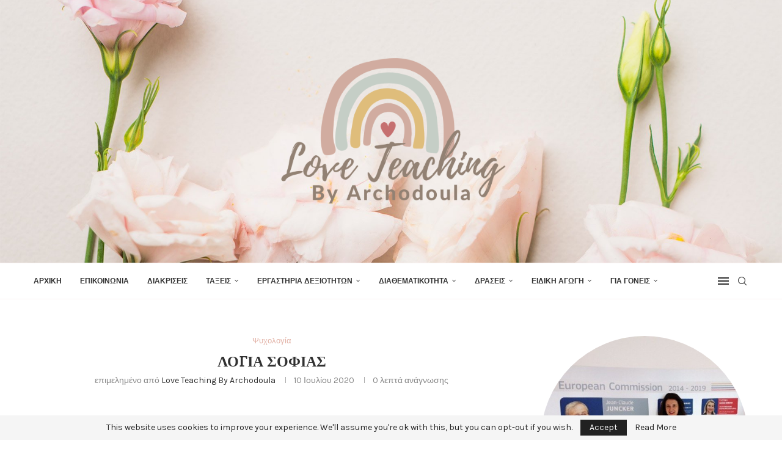

--- FILE ---
content_type: text/html; charset=UTF-8
request_url: https://love-teaching.com/2020/07/kalosini-rita-logia-sofias/
body_size: 51158
content:
<!DOCTYPE html>
<html lang="el">
<head>
    <meta charset="UTF-8">
    <meta http-equiv="X-UA-Compatible" content="IE=edge">
    <meta name="viewport" content="width=device-width, initial-scale=1">
    <link rel="profile" href="https://gmpg.org/xfn/11"/>
    <link rel="alternate" type="application/rss+xml" title="Love Teaching RSS Feed"
          href="https://love-teaching.com/feed/"/>
    <link rel="alternate" type="application/atom+xml" title="Love Teaching Atom Feed"
          href="https://love-teaching.com/feed/atom/"/>
    <link rel="pingback" href="https://love-teaching.com/xmlrpc.php"/>
    <!--[if lt IE 9]>
	<script src="https://love-teaching.com/wp-content/themes/soledad/js/html5.js"></script>
	<![endif]-->
	<link rel='preconnect' href='https://fonts.googleapis.com' />
<link rel='preconnect' href='https://fonts.gstatic.com' />
<meta http-equiv='x-dns-prefetch-control' content='on'>
<link rel='dns-prefetch' href='//fonts.googleapis.com' />
<link rel='dns-prefetch' href='//fonts.gstatic.com' />
<link rel='dns-prefetch' href='//s.gravatar.com' />
<link rel='dns-prefetch' href='//www.google-analytics.com' />
<meta name='robots' content='index, follow, max-image-preview:large, max-snippet:-1, max-video-preview:-1' />

	<!-- This site is optimized with the Yoast SEO plugin v26.7 - https://yoast.com/wordpress/plugins/seo/ -->
	<title>Λόγια σοφίας - Love Teaching</title>
	<link rel="canonical" href="https://love-teaching.com/2020/07/kalosini-rita-logia-sofias/amp/" />
	<meta property="og:locale" content="el_GR" />
	<meta property="og:type" content="article" />
	<meta property="og:title" content="Λόγια σοφίας - Love Teaching" />
	<meta property="og:url" content="https://love-teaching.com/2020/07/kalosini-rita-logia-sofias/amp/" />
	<meta property="og:site_name" content="Love Teaching" />
	<meta property="article:published_time" content="2020-07-10T12:26:02+00:00" />
	<meta property="og:image" content="https://love-teaching.com/wp-content/uploads/2020/07/fb_img_1594203708539.jpg?w=888" />
	<meta name="author" content="Love Teaching by Archodoula" />
	<meta name="twitter:card" content="summary_large_image" />
	<meta name="twitter:label1" content="Συντάχθηκε από" />
	<meta name="twitter:data1" content="Love Teaching by Archodoula" />
	<script type="application/ld+json" class="yoast-schema-graph">{"@context":"https://schema.org","@graph":[{"@type":"Article","@id":"https://love-teaching.com/2020/07/kalosini-rita-logia-sofias/amp/#article","isPartOf":{"@id":"https://love-teaching.com/2020/07/kalosini-rita-logia-sofias/amp/"},"author":{"name":"Love Teaching by Archodoula","@id":"https://love-teaching.com/#/schema/person/e298efcf36587abfdebe84910dbd6cd1"},"headline":"Λόγια σοφίας","datePublished":"2020-07-10T12:26:02+00:00","mainEntityOfPage":{"@id":"https://love-teaching.com/2020/07/kalosini-rita-logia-sofias/amp/"},"wordCount":0,"commentCount":0,"publisher":{"@id":"https://love-teaching.com/#/schema/person/e298efcf36587abfdebe84910dbd6cd1"},"image":{"@id":"https://love-teaching.com/2020/07/kalosini-rita-logia-sofias/amp/#primaryimage"},"thumbnailUrl":"https://love-teaching.com/wp-content/uploads/2020/07/fb_img_1594203708539.jpg?w=888","keywords":["ηθική","Σκέψεις"],"articleSection":["Ψυχολογία"],"inLanguage":"el","potentialAction":[{"@type":"CommentAction","name":"Comment","target":["https://love-teaching.com/2020/07/kalosini-rita-logia-sofias/amp/#respond"]}]},{"@type":"WebPage","@id":"https://love-teaching.com/2020/07/kalosini-rita-logia-sofias/amp/","url":"https://love-teaching.com/2020/07/kalosini-rita-logia-sofias/amp/","name":"Λόγια σοφίας - Love Teaching","isPartOf":{"@id":"https://love-teaching.com/#website"},"primaryImageOfPage":{"@id":"https://love-teaching.com/2020/07/kalosini-rita-logia-sofias/amp/#primaryimage"},"image":{"@id":"https://love-teaching.com/2020/07/kalosini-rita-logia-sofias/amp/#primaryimage"},"thumbnailUrl":"https://love-teaching.com/wp-content/uploads/2020/07/fb_img_1594203708539.jpg?w=888","datePublished":"2020-07-10T12:26:02+00:00","breadcrumb":{"@id":"https://love-teaching.com/2020/07/kalosini-rita-logia-sofias/amp/#breadcrumb"},"inLanguage":"el","potentialAction":[{"@type":"ReadAction","target":["https://love-teaching.com/2020/07/kalosini-rita-logia-sofias/amp/"]}]},{"@type":"ImageObject","inLanguage":"el","@id":"https://love-teaching.com/2020/07/kalosini-rita-logia-sofias/amp/#primaryimage","url":"https://love-teaching.com/wp-content/uploads/2020/07/fb_img_1594203708539.jpg?w=888","contentUrl":"https://love-teaching.com/wp-content/uploads/2020/07/fb_img_1594203708539.jpg?w=888"},{"@type":"BreadcrumbList","@id":"https://love-teaching.com/2020/07/kalosini-rita-logia-sofias/amp/#breadcrumb","itemListElement":[{"@type":"ListItem","position":1,"name":"Αρχική","item":"https://love-teaching.com/"},{"@type":"ListItem","position":2,"name":"Λόγια σοφίας"}]},{"@type":"WebSite","@id":"https://love-teaching.com/#website","url":"https://love-teaching.com/","name":"Love Teaching","description":"Για όσους αγαπούν τα παιδιά και τη διδασκαλία","publisher":{"@id":"https://love-teaching.com/#/schema/person/e298efcf36587abfdebe84910dbd6cd1"},"potentialAction":[{"@type":"SearchAction","target":{"@type":"EntryPoint","urlTemplate":"https://love-teaching.com/?s={search_term_string}"},"query-input":{"@type":"PropertyValueSpecification","valueRequired":true,"valueName":"search_term_string"}}],"inLanguage":"el"},{"@type":["Person","Organization"],"@id":"https://love-teaching.com/#/schema/person/e298efcf36587abfdebe84910dbd6cd1","name":"Love Teaching by Archodoula","image":{"@type":"ImageObject","inLanguage":"el","@id":"https://love-teaching.com/#/schema/person/image/","url":"https://i0.wp.com/love-teaching.com/wp-content/uploads/2023/11/cropped-Love-800300.png?fit=135%2C50&ssl=1","contentUrl":"https://i0.wp.com/love-teaching.com/wp-content/uploads/2023/11/cropped-Love-800300.png?fit=135%2C50&ssl=1","width":135,"height":50,"caption":"Love Teaching by Archodoula"},"logo":{"@id":"https://love-teaching.com/#/schema/person/image/"},"url":"https://love-teaching.com/author/loveteachingr/"}]}</script>
	<!-- / Yoast SEO plugin. -->


<link rel='dns-prefetch' href='//www.googletagmanager.com' />
<link rel='dns-prefetch' href='//stats.wp.com' />
<link rel='dns-prefetch' href='//fonts.googleapis.com' />
<link rel='preconnect' href='//i0.wp.com' />
<link rel="alternate" type="application/rss+xml" title="Ροή RSS &raquo; Love Teaching" href="https://love-teaching.com/feed/" />
<link rel="alternate" type="application/rss+xml" title="Ροή Σχολίων &raquo; Love Teaching" href="https://love-teaching.com/comments/feed/" />
<link rel="alternate" type="application/rss+xml" title="Ροή Σχολίων Love Teaching &raquo; Λόγια σοφίας" href="https://love-teaching.com/2020/07/kalosini-rita-logia-sofias/feed/" />
<link rel="alternate" title="oEmbed (JSON)" type="application/json+oembed" href="https://love-teaching.com/wp-json/oembed/1.0/embed?url=https%3A%2F%2Flove-teaching.com%2F2020%2F07%2Fkalosini-rita-logia-sofias%2F" />
<link rel="alternate" title="oEmbed (XML)" type="text/xml+oembed" href="https://love-teaching.com/wp-json/oembed/1.0/embed?url=https%3A%2F%2Flove-teaching.com%2F2020%2F07%2Fkalosini-rita-logia-sofias%2F&#038;format=xml" />
<style id='wp-img-auto-sizes-contain-inline-css' type='text/css'>
img:is([sizes=auto i],[sizes^="auto," i]){contain-intrinsic-size:3000px 1500px}
/*# sourceURL=wp-img-auto-sizes-contain-inline-css */
</style>

<link rel='stylesheet' id='penci-folding-css' href='https://love-teaching.com/wp-content/themes/soledad/inc/elementor/assets/css/fold.css?ver=8.7.0' type='text/css' media='all' />
<style id='wp-emoji-styles-inline-css' type='text/css'>

	img.wp-smiley, img.emoji {
		display: inline !important;
		border: none !important;
		box-shadow: none !important;
		height: 1em !important;
		width: 1em !important;
		margin: 0 0.07em !important;
		vertical-align: -0.1em !important;
		background: none !important;
		padding: 0 !important;
	}
/*# sourceURL=wp-emoji-styles-inline-css */
</style>
<link rel='stylesheet' id='wp-block-library-css' href='https://love-teaching.com/wp-includes/css/dist/block-library/style.min.css?ver=6.9' type='text/css' media='all' />
<style id='wp-block-library-theme-inline-css' type='text/css'>
.wp-block-audio :where(figcaption){color:#555;font-size:13px;text-align:center}.is-dark-theme .wp-block-audio :where(figcaption){color:#ffffffa6}.wp-block-audio{margin:0 0 1em}.wp-block-code{border:1px solid #ccc;border-radius:4px;font-family:Menlo,Consolas,monaco,monospace;padding:.8em 1em}.wp-block-embed :where(figcaption){color:#555;font-size:13px;text-align:center}.is-dark-theme .wp-block-embed :where(figcaption){color:#ffffffa6}.wp-block-embed{margin:0 0 1em}.blocks-gallery-caption{color:#555;font-size:13px;text-align:center}.is-dark-theme .blocks-gallery-caption{color:#ffffffa6}:root :where(.wp-block-image figcaption){color:#555;font-size:13px;text-align:center}.is-dark-theme :root :where(.wp-block-image figcaption){color:#ffffffa6}.wp-block-image{margin:0 0 1em}.wp-block-pullquote{border-bottom:4px solid;border-top:4px solid;color:currentColor;margin-bottom:1.75em}.wp-block-pullquote :where(cite),.wp-block-pullquote :where(footer),.wp-block-pullquote__citation{color:currentColor;font-size:.8125em;font-style:normal;text-transform:uppercase}.wp-block-quote{border-left:.25em solid;margin:0 0 1.75em;padding-left:1em}.wp-block-quote cite,.wp-block-quote footer{color:currentColor;font-size:.8125em;font-style:normal;position:relative}.wp-block-quote:where(.has-text-align-right){border-left:none;border-right:.25em solid;padding-left:0;padding-right:1em}.wp-block-quote:where(.has-text-align-center){border:none;padding-left:0}.wp-block-quote.is-large,.wp-block-quote.is-style-large,.wp-block-quote:where(.is-style-plain){border:none}.wp-block-search .wp-block-search__label{font-weight:700}.wp-block-search__button{border:1px solid #ccc;padding:.375em .625em}:where(.wp-block-group.has-background){padding:1.25em 2.375em}.wp-block-separator.has-css-opacity{opacity:.4}.wp-block-separator{border:none;border-bottom:2px solid;margin-left:auto;margin-right:auto}.wp-block-separator.has-alpha-channel-opacity{opacity:1}.wp-block-separator:not(.is-style-wide):not(.is-style-dots){width:100px}.wp-block-separator.has-background:not(.is-style-dots){border-bottom:none;height:1px}.wp-block-separator.has-background:not(.is-style-wide):not(.is-style-dots){height:2px}.wp-block-table{margin:0 0 1em}.wp-block-table td,.wp-block-table th{word-break:normal}.wp-block-table :where(figcaption){color:#555;font-size:13px;text-align:center}.is-dark-theme .wp-block-table :where(figcaption){color:#ffffffa6}.wp-block-video :where(figcaption){color:#555;font-size:13px;text-align:center}.is-dark-theme .wp-block-video :where(figcaption){color:#ffffffa6}.wp-block-video{margin:0 0 1em}:root :where(.wp-block-template-part.has-background){margin-bottom:0;margin-top:0;padding:1.25em 2.375em}
/*# sourceURL=/wp-includes/css/dist/block-library/theme.min.css */
</style>
<style id='classic-theme-styles-inline-css' type='text/css'>
/*! This file is auto-generated */
.wp-block-button__link{color:#fff;background-color:#32373c;border-radius:9999px;box-shadow:none;text-decoration:none;padding:calc(.667em + 2px) calc(1.333em + 2px);font-size:1.125em}.wp-block-file__button{background:#32373c;color:#fff;text-decoration:none}
/*# sourceURL=/wp-includes/css/classic-themes.min.css */
</style>
<style id='block-soledad-style-inline-css' type='text/css'>
.pchead-e-block{--pcborder-cl:#dedede;--pcaccent-cl:#6eb48c}.heading1-style-1>h1,.heading1-style-2>h1,.heading2-style-1>h2,.heading2-style-2>h2,.heading3-style-1>h3,.heading3-style-2>h3,.heading4-style-1>h4,.heading4-style-2>h4,.heading5-style-1>h5,.heading5-style-2>h5{padding-bottom:8px;border-bottom:1px solid var(--pcborder-cl);overflow:hidden}.heading1-style-2>h1,.heading2-style-2>h2,.heading3-style-2>h3,.heading4-style-2>h4,.heading5-style-2>h5{border-bottom-width:0;position:relative}.heading1-style-2>h1:before,.heading2-style-2>h2:before,.heading3-style-2>h3:before,.heading4-style-2>h4:before,.heading5-style-2>h5:before{content:'';width:50px;height:2px;bottom:0;left:0;z-index:2;background:var(--pcaccent-cl);position:absolute}.heading1-style-2>h1:after,.heading2-style-2>h2:after,.heading3-style-2>h3:after,.heading4-style-2>h4:after,.heading5-style-2>h5:after{content:'';width:100%;height:2px;bottom:0;left:20px;z-index:1;background:var(--pcborder-cl);position:absolute}.heading1-style-3>h1,.heading1-style-4>h1,.heading2-style-3>h2,.heading2-style-4>h2,.heading3-style-3>h3,.heading3-style-4>h3,.heading4-style-3>h4,.heading4-style-4>h4,.heading5-style-3>h5,.heading5-style-4>h5{position:relative;padding-left:20px}.heading1-style-3>h1:before,.heading1-style-4>h1:before,.heading2-style-3>h2:before,.heading2-style-4>h2:before,.heading3-style-3>h3:before,.heading3-style-4>h3:before,.heading4-style-3>h4:before,.heading4-style-4>h4:before,.heading5-style-3>h5:before,.heading5-style-4>h5:before{width:10px;height:100%;content:'';position:absolute;top:0;left:0;bottom:0;background:var(--pcaccent-cl)}.heading1-style-4>h1,.heading2-style-4>h2,.heading3-style-4>h3,.heading4-style-4>h4,.heading5-style-4>h5{padding:10px 20px;background:#f1f1f1}.heading1-style-5>h1,.heading2-style-5>h2,.heading3-style-5>h3,.heading4-style-5>h4,.heading5-style-5>h5{position:relative;z-index:1}.heading1-style-5>h1:before,.heading2-style-5>h2:before,.heading3-style-5>h3:before,.heading4-style-5>h4:before,.heading5-style-5>h5:before{content:"";position:absolute;left:0;bottom:0;width:200px;height:50%;transform:skew(-25deg) translateX(0);background:var(--pcaccent-cl);z-index:-1;opacity:.4}.heading1-style-6>h1,.heading2-style-6>h2,.heading3-style-6>h3,.heading4-style-6>h4,.heading5-style-6>h5{text-decoration:underline;text-underline-offset:2px;text-decoration-thickness:4px;text-decoration-color:var(--pcaccent-cl)}
/*# sourceURL=https://love-teaching.com/wp-content/themes/soledad/inc/block/heading-styles/build/style.min.css */
</style>
<link rel='stylesheet' id='mediaelement-css' href='https://love-teaching.com/wp-includes/js/mediaelement/mediaelementplayer-legacy.min.css?ver=4.2.17' type='text/css' media='all' />
<link rel='stylesheet' id='wp-mediaelement-css' href='https://love-teaching.com/wp-includes/js/mediaelement/wp-mediaelement.min.css?ver=6.9' type='text/css' media='all' />
<style id='jetpack-sharing-buttons-style-inline-css' type='text/css'>
.jetpack-sharing-buttons__services-list{display:flex;flex-direction:row;flex-wrap:wrap;gap:0;list-style-type:none;margin:5px;padding:0}.jetpack-sharing-buttons__services-list.has-small-icon-size{font-size:12px}.jetpack-sharing-buttons__services-list.has-normal-icon-size{font-size:16px}.jetpack-sharing-buttons__services-list.has-large-icon-size{font-size:24px}.jetpack-sharing-buttons__services-list.has-huge-icon-size{font-size:36px}@media print{.jetpack-sharing-buttons__services-list{display:none!important}}.editor-styles-wrapper .wp-block-jetpack-sharing-buttons{gap:0;padding-inline-start:0}ul.jetpack-sharing-buttons__services-list.has-background{padding:1.25em 2.375em}
/*# sourceURL=https://love-teaching.com/wp-content/plugins/jetpack/_inc/blocks/sharing-buttons/view.css */
</style>
<style id='global-styles-inline-css' type='text/css'>
:root{--wp--preset--aspect-ratio--square: 1;--wp--preset--aspect-ratio--4-3: 4/3;--wp--preset--aspect-ratio--3-4: 3/4;--wp--preset--aspect-ratio--3-2: 3/2;--wp--preset--aspect-ratio--2-3: 2/3;--wp--preset--aspect-ratio--16-9: 16/9;--wp--preset--aspect-ratio--9-16: 9/16;--wp--preset--color--black: #000000;--wp--preset--color--cyan-bluish-gray: #abb8c3;--wp--preset--color--white: #ffffff;--wp--preset--color--pale-pink: #f78da7;--wp--preset--color--vivid-red: #cf2e2e;--wp--preset--color--luminous-vivid-orange: #ff6900;--wp--preset--color--luminous-vivid-amber: #fcb900;--wp--preset--color--light-green-cyan: #7bdcb5;--wp--preset--color--vivid-green-cyan: #00d084;--wp--preset--color--pale-cyan-blue: #8ed1fc;--wp--preset--color--vivid-cyan-blue: #0693e3;--wp--preset--color--vivid-purple: #9b51e0;--wp--preset--gradient--vivid-cyan-blue-to-vivid-purple: linear-gradient(135deg,rgb(6,147,227) 0%,rgb(155,81,224) 100%);--wp--preset--gradient--light-green-cyan-to-vivid-green-cyan: linear-gradient(135deg,rgb(122,220,180) 0%,rgb(0,208,130) 100%);--wp--preset--gradient--luminous-vivid-amber-to-luminous-vivid-orange: linear-gradient(135deg,rgb(252,185,0) 0%,rgb(255,105,0) 100%);--wp--preset--gradient--luminous-vivid-orange-to-vivid-red: linear-gradient(135deg,rgb(255,105,0) 0%,rgb(207,46,46) 100%);--wp--preset--gradient--very-light-gray-to-cyan-bluish-gray: linear-gradient(135deg,rgb(238,238,238) 0%,rgb(169,184,195) 100%);--wp--preset--gradient--cool-to-warm-spectrum: linear-gradient(135deg,rgb(74,234,220) 0%,rgb(151,120,209) 20%,rgb(207,42,186) 40%,rgb(238,44,130) 60%,rgb(251,105,98) 80%,rgb(254,248,76) 100%);--wp--preset--gradient--blush-light-purple: linear-gradient(135deg,rgb(255,206,236) 0%,rgb(152,150,240) 100%);--wp--preset--gradient--blush-bordeaux: linear-gradient(135deg,rgb(254,205,165) 0%,rgb(254,45,45) 50%,rgb(107,0,62) 100%);--wp--preset--gradient--luminous-dusk: linear-gradient(135deg,rgb(255,203,112) 0%,rgb(199,81,192) 50%,rgb(65,88,208) 100%);--wp--preset--gradient--pale-ocean: linear-gradient(135deg,rgb(255,245,203) 0%,rgb(182,227,212) 50%,rgb(51,167,181) 100%);--wp--preset--gradient--electric-grass: linear-gradient(135deg,rgb(202,248,128) 0%,rgb(113,206,126) 100%);--wp--preset--gradient--midnight: linear-gradient(135deg,rgb(2,3,129) 0%,rgb(40,116,252) 100%);--wp--preset--font-size--small: 12px;--wp--preset--font-size--medium: 20px;--wp--preset--font-size--large: 32px;--wp--preset--font-size--x-large: 42px;--wp--preset--font-size--normal: 14px;--wp--preset--font-size--huge: 42px;--wp--preset--spacing--20: 0.44rem;--wp--preset--spacing--30: 0.67rem;--wp--preset--spacing--40: 1rem;--wp--preset--spacing--50: 1.5rem;--wp--preset--spacing--60: 2.25rem;--wp--preset--spacing--70: 3.38rem;--wp--preset--spacing--80: 5.06rem;--wp--preset--shadow--natural: 6px 6px 9px rgba(0, 0, 0, 0.2);--wp--preset--shadow--deep: 12px 12px 50px rgba(0, 0, 0, 0.4);--wp--preset--shadow--sharp: 6px 6px 0px rgba(0, 0, 0, 0.2);--wp--preset--shadow--outlined: 6px 6px 0px -3px rgb(255, 255, 255), 6px 6px rgb(0, 0, 0);--wp--preset--shadow--crisp: 6px 6px 0px rgb(0, 0, 0);}:where(.is-layout-flex){gap: 0.5em;}:where(.is-layout-grid){gap: 0.5em;}body .is-layout-flex{display: flex;}.is-layout-flex{flex-wrap: wrap;align-items: center;}.is-layout-flex > :is(*, div){margin: 0;}body .is-layout-grid{display: grid;}.is-layout-grid > :is(*, div){margin: 0;}:where(.wp-block-columns.is-layout-flex){gap: 2em;}:where(.wp-block-columns.is-layout-grid){gap: 2em;}:where(.wp-block-post-template.is-layout-flex){gap: 1.25em;}:where(.wp-block-post-template.is-layout-grid){gap: 1.25em;}.has-black-color{color: var(--wp--preset--color--black) !important;}.has-cyan-bluish-gray-color{color: var(--wp--preset--color--cyan-bluish-gray) !important;}.has-white-color{color: var(--wp--preset--color--white) !important;}.has-pale-pink-color{color: var(--wp--preset--color--pale-pink) !important;}.has-vivid-red-color{color: var(--wp--preset--color--vivid-red) !important;}.has-luminous-vivid-orange-color{color: var(--wp--preset--color--luminous-vivid-orange) !important;}.has-luminous-vivid-amber-color{color: var(--wp--preset--color--luminous-vivid-amber) !important;}.has-light-green-cyan-color{color: var(--wp--preset--color--light-green-cyan) !important;}.has-vivid-green-cyan-color{color: var(--wp--preset--color--vivid-green-cyan) !important;}.has-pale-cyan-blue-color{color: var(--wp--preset--color--pale-cyan-blue) !important;}.has-vivid-cyan-blue-color{color: var(--wp--preset--color--vivid-cyan-blue) !important;}.has-vivid-purple-color{color: var(--wp--preset--color--vivid-purple) !important;}.has-black-background-color{background-color: var(--wp--preset--color--black) !important;}.has-cyan-bluish-gray-background-color{background-color: var(--wp--preset--color--cyan-bluish-gray) !important;}.has-white-background-color{background-color: var(--wp--preset--color--white) !important;}.has-pale-pink-background-color{background-color: var(--wp--preset--color--pale-pink) !important;}.has-vivid-red-background-color{background-color: var(--wp--preset--color--vivid-red) !important;}.has-luminous-vivid-orange-background-color{background-color: var(--wp--preset--color--luminous-vivid-orange) !important;}.has-luminous-vivid-amber-background-color{background-color: var(--wp--preset--color--luminous-vivid-amber) !important;}.has-light-green-cyan-background-color{background-color: var(--wp--preset--color--light-green-cyan) !important;}.has-vivid-green-cyan-background-color{background-color: var(--wp--preset--color--vivid-green-cyan) !important;}.has-pale-cyan-blue-background-color{background-color: var(--wp--preset--color--pale-cyan-blue) !important;}.has-vivid-cyan-blue-background-color{background-color: var(--wp--preset--color--vivid-cyan-blue) !important;}.has-vivid-purple-background-color{background-color: var(--wp--preset--color--vivid-purple) !important;}.has-black-border-color{border-color: var(--wp--preset--color--black) !important;}.has-cyan-bluish-gray-border-color{border-color: var(--wp--preset--color--cyan-bluish-gray) !important;}.has-white-border-color{border-color: var(--wp--preset--color--white) !important;}.has-pale-pink-border-color{border-color: var(--wp--preset--color--pale-pink) !important;}.has-vivid-red-border-color{border-color: var(--wp--preset--color--vivid-red) !important;}.has-luminous-vivid-orange-border-color{border-color: var(--wp--preset--color--luminous-vivid-orange) !important;}.has-luminous-vivid-amber-border-color{border-color: var(--wp--preset--color--luminous-vivid-amber) !important;}.has-light-green-cyan-border-color{border-color: var(--wp--preset--color--light-green-cyan) !important;}.has-vivid-green-cyan-border-color{border-color: var(--wp--preset--color--vivid-green-cyan) !important;}.has-pale-cyan-blue-border-color{border-color: var(--wp--preset--color--pale-cyan-blue) !important;}.has-vivid-cyan-blue-border-color{border-color: var(--wp--preset--color--vivid-cyan-blue) !important;}.has-vivid-purple-border-color{border-color: var(--wp--preset--color--vivid-purple) !important;}.has-vivid-cyan-blue-to-vivid-purple-gradient-background{background: var(--wp--preset--gradient--vivid-cyan-blue-to-vivid-purple) !important;}.has-light-green-cyan-to-vivid-green-cyan-gradient-background{background: var(--wp--preset--gradient--light-green-cyan-to-vivid-green-cyan) !important;}.has-luminous-vivid-amber-to-luminous-vivid-orange-gradient-background{background: var(--wp--preset--gradient--luminous-vivid-amber-to-luminous-vivid-orange) !important;}.has-luminous-vivid-orange-to-vivid-red-gradient-background{background: var(--wp--preset--gradient--luminous-vivid-orange-to-vivid-red) !important;}.has-very-light-gray-to-cyan-bluish-gray-gradient-background{background: var(--wp--preset--gradient--very-light-gray-to-cyan-bluish-gray) !important;}.has-cool-to-warm-spectrum-gradient-background{background: var(--wp--preset--gradient--cool-to-warm-spectrum) !important;}.has-blush-light-purple-gradient-background{background: var(--wp--preset--gradient--blush-light-purple) !important;}.has-blush-bordeaux-gradient-background{background: var(--wp--preset--gradient--blush-bordeaux) !important;}.has-luminous-dusk-gradient-background{background: var(--wp--preset--gradient--luminous-dusk) !important;}.has-pale-ocean-gradient-background{background: var(--wp--preset--gradient--pale-ocean) !important;}.has-electric-grass-gradient-background{background: var(--wp--preset--gradient--electric-grass) !important;}.has-midnight-gradient-background{background: var(--wp--preset--gradient--midnight) !important;}.has-small-font-size{font-size: var(--wp--preset--font-size--small) !important;}.has-medium-font-size{font-size: var(--wp--preset--font-size--medium) !important;}.has-large-font-size{font-size: var(--wp--preset--font-size--large) !important;}.has-x-large-font-size{font-size: var(--wp--preset--font-size--x-large) !important;}
:where(.wp-block-post-template.is-layout-flex){gap: 1.25em;}:where(.wp-block-post-template.is-layout-grid){gap: 1.25em;}
:where(.wp-block-term-template.is-layout-flex){gap: 1.25em;}:where(.wp-block-term-template.is-layout-grid){gap: 1.25em;}
:where(.wp-block-columns.is-layout-flex){gap: 2em;}:where(.wp-block-columns.is-layout-grid){gap: 2em;}
:root :where(.wp-block-pullquote){font-size: 1.5em;line-height: 1.6;}
/*# sourceURL=global-styles-inline-css */
</style>
<link rel='stylesheet' id='contact-form-7-css' href='https://love-teaching.com/wp-content/plugins/contact-form-7/includes/css/styles.css?ver=6.1.4' type='text/css' media='all' />
<link rel='stylesheet' id='cool-tag-cloud-css' href='https://love-teaching.com/wp-content/plugins/cool-tag-cloud/inc/cool-tag-cloud.css?ver=2.25' type='text/css' media='all' />
<link rel='stylesheet' id='penci-paywall-css' href='https://love-teaching.com/wp-content/plugins/penci-paywall/assets/style.css?ver=1.7' type='text/css' media='all' />
<link rel='stylesheet' id='penci-review-css' href='https://love-teaching.com/wp-content/plugins/penci-review/css/style.css?ver=3.3' type='text/css' media='all' />
<link rel='stylesheet' id='penci-oswald-css' href='//fonts.googleapis.com/css?family=Oswald%3A400&#038;display=swap&#038;ver=6.9' type='text/css' media='all' />
<link rel='stylesheet' id='fontawesomepublic-css' href='https://love-teaching.com/wp-content/plugins/wdv-about-me-widget/public/../includes/fonts/css/all.min.css?ver=5.9.0' type='text/css' media='all' />
<link rel='stylesheet' id='fontawesomepublicv4-css' href='https://love-teaching.com/wp-content/plugins/wdv-about-me-widget/public/../includes/fonts/css/v4-shims.min.css?ver=5.9.0' type='text/css' media='all' />
<link rel='stylesheet' id='publiccss-css' href='https://love-teaching.com/wp-content/plugins/wdv-about-me-widget/public/css/wdv-about-me-widget-public.css?ver=1.2.9' type='text/css' media='all' />
<link rel='stylesheet' id='mc4wp-form-themes-css' href='https://love-teaching.com/wp-content/plugins/mailchimp-for-wp/assets/css/form-themes.css?ver=4.10.8' type='text/css' media='all' />
<link rel='stylesheet' id='penci-frontend-package-css' href='https://love-teaching.com/wp-content/plugins/penci-frontend-submission/assets/package.css?ver=1.6' type='text/css' media='all' />
<link rel='stylesheet' id='penci-texttospeech-css' href='https://love-teaching.com/wp-content/plugins/penci-text-to-speech/assets/css/text-to-speech.css?ver=1.4' type='text/css' media='all' />
<link rel='stylesheet' id='penci-fonts-css' href='https://fonts.googleapis.com/css?family=Lora%3A300%2C300italic%2C400%2C400italic%2C500%2C500italic%2C700%2C700italic%2C800%2C800italic%7CKarla%3A300%2C300italic%2C400%2C400italic%2C500%2C500italic%2C600%2C600italic%2C700%2C700italic%2C800%2C800italic%26subset%3Dlatin%2Ccyrillic%2Ccyrillic-ext%2Cgreek%2Cgreek-ext%2Clatin-ext&#038;display=swap&#038;ver=8.7.0' type='text/css' media='' />
<link rel='stylesheet' id='penci-main-style-css' href='https://love-teaching.com/wp-content/themes/soledad/main.css?ver=8.7.0' type='text/css' media='all' />
<link rel='stylesheet' id='penci-swiper-bundle-css' href='https://love-teaching.com/wp-content/themes/soledad/css/swiper-bundle.min.css?ver=8.7.0' type='text/css' media='all' />
<link rel='stylesheet' id='penci-font-awesomeold-css' href='https://love-teaching.com/wp-content/themes/soledad/css/font-awesome.4.7.0.swap.min.css?ver=4.7.0' type='text/css' media='all' />
<link rel='stylesheet' id='penci_icon-css' href='https://love-teaching.com/wp-content/themes/soledad/css/penci-icon.css?ver=8.7.0' type='text/css' media='all' />
<link rel='stylesheet' id='penci_style-css' href='https://love-teaching.com/wp-content/themes/soledad/style.css?ver=8.7.0' type='text/css' media='all' />
<link rel='stylesheet' id='penci_social_counter-css' href='https://love-teaching.com/wp-content/themes/soledad/css/social-counter.css?ver=8.7.0' type='text/css' media='all' />
<link rel='stylesheet' id='elementor-icons-css' href='https://love-teaching.com/wp-content/plugins/elementor/assets/lib/eicons/css/elementor-icons.min.css?ver=5.45.0' type='text/css' media='all' />
<link rel='stylesheet' id='elementor-frontend-css' href='https://love-teaching.com/wp-content/plugins/elementor/assets/css/frontend.min.css?ver=3.34.1' type='text/css' media='all' />
<link rel='stylesheet' id='elementor-post-20140-css' href='https://love-teaching.com/wp-content/uploads/elementor/css/post-20140.css?ver=1768286913' type='text/css' media='all' />
<link rel='stylesheet' id='penci-recipe-css-css' href='https://love-teaching.com/wp-content/plugins/penci-recipe/css/recipe.css?ver=3.7' type='text/css' media='all' />
<link rel='stylesheet' id='elementor-gf-local-roboto-css' href='https://love-teaching.com/wp-content/uploads/elementor/google-fonts/css/roboto.css?ver=1742237401' type='text/css' media='all' />
<link rel='stylesheet' id='elementor-gf-local-robotoslab-css' href='https://love-teaching.com/wp-content/uploads/elementor/google-fonts/css/robotoslab.css?ver=1742237419' type='text/css' media='all' />
<script type="text/javascript" src="https://love-teaching.com/wp-includes/js/jquery/jquery.min.js?ver=3.7.1" id="jquery-core-js"></script>
<script type="text/javascript" src="https://love-teaching.com/wp-includes/js/jquery/jquery-migrate.min.js?ver=3.4.1" id="jquery-migrate-js"></script>
<script type="text/javascript" src="https://love-teaching.com/wp-content/plugins/wdv-about-me-widget/public/js/wdv-about-me-widget-public.js?ver=1.2.9" id="wdv-about-me-widget-js"></script>

<!-- Google tag (gtag.js) snippet added by Site Kit -->
<!-- Google Analytics snippet added by Site Kit -->
<script type="text/javascript" src="https://www.googletagmanager.com/gtag/js?id=GT-P36V2ZT4" id="google_gtagjs-js" async></script>
<script type="text/javascript" id="google_gtagjs-js-after">
/* <![CDATA[ */
window.dataLayer = window.dataLayer || [];function gtag(){dataLayer.push(arguments);}
gtag("set","linker",{"domains":["love-teaching.com"]});
gtag("js", new Date());
gtag("set", "developer_id.dZTNiMT", true);
gtag("config", "GT-P36V2ZT4", {"googlesitekit_post_type":"post","googlesitekit_post_date":"20200710","googlesitekit_post_categories":"\u03a8\u03c5\u03c7\u03bf\u03bb\u03bf\u03b3\u03af\u03b1"});
 window._googlesitekit = window._googlesitekit || {}; window._googlesitekit.throttledEvents = []; window._googlesitekit.gtagEvent = (name, data) => { var key = JSON.stringify( { name, data } ); if ( !! window._googlesitekit.throttledEvents[ key ] ) { return; } window._googlesitekit.throttledEvents[ key ] = true; setTimeout( () => { delete window._googlesitekit.throttledEvents[ key ]; }, 5 ); gtag( "event", name, { ...data, event_source: "site-kit" } ); }; 
//# sourceURL=google_gtagjs-js-after
/* ]]> */
</script>
<script></script><link rel="https://api.w.org/" href="https://love-teaching.com/wp-json/" /><link rel="alternate" title="JSON" type="application/json" href="https://love-teaching.com/wp-json/wp/v2/posts/6842" /><link rel="EditURI" type="application/rsd+xml" title="RSD" href="https://love-teaching.com/xmlrpc.php?rsd" />
<meta name="generator" content="WordPress 6.9" />
<meta name="generator" content="Soledad 8.7.0" />
<link rel='shortlink' href='https://love-teaching.com/?p=6842' />
<meta name="generator" content="Site Kit by Google 1.170.0" /><!-- HubSpot WordPress Plugin v11.3.21: embed JS disabled as a portalId has not yet been configured -->    <style type="text/css">
                                                                                                                                            </style>
		<style>img#wpstats{display:none}</style>
		<script>var portfolioDataJs = portfolioDataJs || [];</script><style id="penci-custom-style" type="text/css">body{ --pcbg-cl: #fff; --pctext-cl: #313131; --pcborder-cl: #dedede; --pcheading-cl: #313131; --pcmeta-cl: #888888; --pcaccent-cl: #6eb48c; --pcbody-font: 'PT Serif', serif; --pchead-font: 'Raleway', sans-serif; --pchead-wei: bold; --pcava_bdr:10px;--pcajs_fvw:470px;--pcajs_fvmw:220px; } .single.penci-body-single-style-5 #header, .single.penci-body-single-style-6 #header, .single.penci-body-single-style-10 #header, .single.penci-body-single-style-5 .pc-wrapbuilder-header, .single.penci-body-single-style-6 .pc-wrapbuilder-header, .single.penci-body-single-style-10 .pc-wrapbuilder-header { --pchd-mg: 40px; } .fluid-width-video-wrapper > div { position: absolute; left: 0; right: 0; top: 0; width: 100%; height: 100%; } .yt-video-place { position: relative; text-align: center; } .yt-video-place.embed-responsive .start-video { display: block; top: 0; left: 0; bottom: 0; right: 0; position: absolute; transform: none; } .yt-video-place.embed-responsive .start-video img { margin: 0; padding: 0; top: 50%; display: inline-block; position: absolute; left: 50%; transform: translate(-50%, -50%); width: 68px; height: auto; } .mfp-bg { top: 0; left: 0; width: 100%; height: 100%; z-index: 9999999; overflow: hidden; position: fixed; background: #0b0b0b; opacity: .8; filter: alpha(opacity=80) } .mfp-wrap { top: 0; left: 0; width: 100%; height: 100%; z-index: 9999999; position: fixed; outline: none !important; -webkit-backface-visibility: hidden } body { --pchead-font: 'Lora', serif; } body { --pcbody-font: 'Karla', sans-serif; } p{ line-height: 1.8; } #navigation .menu > li > a, #navigation ul.menu ul.sub-menu li > a, .navigation ul.menu ul.sub-menu li > a, .penci-menu-hbg .menu li a, #sidebar-nav .menu li a { font-family: 'Karla', sans-serif; font-weight: normal; } .penci-hide-tagupdated{ display: none !important; } .featured-area.featured-style-42 .item-inner-content, .featured-style-41 .swiper-slide, .slider-40-wrapper .nav-thumb-creative .thumb-container:after,.penci-slider44-t-item:before,.penci-slider44-main-wrapper .item, .featured-area .penci-image-holder, .featured-area .penci-slider4-overlay, .featured-area .penci-slide-overlay .overlay-link, .featured-style-29 .featured-slider-overlay, .penci-slider38-overlay{ border-radius: ; -webkit-border-radius: ; } .penci-featured-content-right:before{ border-top-right-radius: ; border-bottom-right-radius: ; } .penci-flat-overlay .penci-slide-overlay .penci-mag-featured-content:before{ border-bottom-left-radius: ; border-bottom-right-radius: ; } .container-single .post-image{ border-radius: ; -webkit-border-radius: ; } .penci-mega-post-inner, .penci-mega-thumbnail .penci-image-holder{ border-radius: ; -webkit-border-radius: ; } #navigation .menu > li > a, #navigation ul.menu ul.sub-menu li > a, .navigation ul.menu ul.sub-menu li > a, .penci-menu-hbg .menu li a, #sidebar-nav .menu li a, #navigation .penci-megamenu .penci-mega-child-categories a, .navigation .penci-megamenu .penci-mega-child-categories a{ font-weight: 700; } #header .inner-header .container { padding:90px 0; } #logo a { max-width:700px; width: 100%; } @media only screen and (max-width: 960px) and (min-width: 768px){ #logo img{ max-width: 100%; } } @media only screen and (min-width: 1170px){.inner-header #logo img{ width: auto; height:250px; }} body{ --pcborder-cl: #eeeeee; } #main #bbpress-forums .bbp-login-form fieldset.bbp-form select, #main #bbpress-forums .bbp-login-form .bbp-form input[type="password"], #main #bbpress-forums .bbp-login-form .bbp-form input[type="text"], .widget ul li, .grid-mixed, .penci-post-box-meta, .penci-pagination.penci-ajax-more a.penci-ajax-more-button, .widget-social a i, .penci-home-popular-posts, .header-header-1.has-bottom-line, .header-header-4.has-bottom-line, .header-header-7.has-bottom-line, .container-single .post-entry .post-tags a,.tags-share-box.tags-share-box-2_3,.tags-share-box.tags-share-box-top, .tags-share-box, .post-author, .post-pagination, .post-related, .post-comments .post-title-box, .comments .comment, #respond textarea, .wpcf7 textarea, #respond input, div.wpforms-container .wpforms-form.wpforms-form input[type=date], div.wpforms-container .wpforms-form.wpforms-form input[type=datetime], div.wpforms-container .wpforms-form.wpforms-form input[type=datetime-local], div.wpforms-container .wpforms-form.wpforms-form input[type=email], div.wpforms-container .wpforms-form.wpforms-form input[type=month], div.wpforms-container .wpforms-form.wpforms-form input[type=number], div.wpforms-container .wpforms-form.wpforms-form input[type=password], div.wpforms-container .wpforms-form.wpforms-form input[type=range], div.wpforms-container .wpforms-form.wpforms-form input[type=search], div.wpforms-container .wpforms-form.wpforms-form input[type=tel], div.wpforms-container .wpforms-form.wpforms-form input[type=text], div.wpforms-container .wpforms-form.wpforms-form input[type=time], div.wpforms-container .wpforms-form.wpforms-form input[type=url], div.wpforms-container .wpforms-form.wpforms-form input[type=week], div.wpforms-container .wpforms-form.wpforms-form select, div.wpforms-container .wpforms-form.wpforms-form textarea, .wpcf7 input, .widget_wysija input, #respond h3, form.pc-searchform input.search-input, .post-password-form input[type="text"], .post-password-form input[type="email"], .post-password-form input[type="password"], .post-password-form input[type="number"], .penci-recipe, .penci-recipe-heading, .penci-recipe-ingredients, .penci-recipe-notes, .penci-pagination ul.page-numbers li span, .penci-pagination ul.page-numbers li a, #comments_pagination span, #comments_pagination a, body.author .post-author, .tags-share-box.hide-tags.page-share, .penci-grid li.list-post, .penci-grid li.list-boxed-post-2 .content-boxed-2, .home-featured-cat-content .mag-post-box, .home-featured-cat-content.style-2 .mag-post-box.first-post, .home-featured-cat-content.style-10 .mag-post-box.first-post, .widget select, .widget ul ul, .widget input[type="text"], .widget input[type="email"], .widget input[type="date"], .widget input[type="number"], .widget input[type="search"], .widget .tagcloud a, #wp-calendar tbody td, .woocommerce div.product .entry-summary div[itemprop="description"] td, .woocommerce div.product .entry-summary div[itemprop="description"] th, .woocommerce div.product .woocommerce-tabs #tab-description td, .woocommerce div.product .woocommerce-tabs #tab-description th, .woocommerce-product-details__short-description td, th, .woocommerce ul.cart_list li, .woocommerce ul.product_list_widget li, .woocommerce .widget_shopping_cart .total, .woocommerce.widget_shopping_cart .total, .woocommerce .woocommerce-product-search input[type="search"], .woocommerce nav.woocommerce-pagination ul li a, .woocommerce nav.woocommerce-pagination ul li span, .woocommerce div.product .product_meta, .woocommerce div.product .woocommerce-tabs ul.tabs, .woocommerce div.product .related > h2, .woocommerce div.product .upsells > h2, .woocommerce #reviews #comments ol.commentlist li .comment-text, .woocommerce table.shop_table td, .post-entry td, .post-entry th, #add_payment_method .cart-collaterals .cart_totals tr td, #add_payment_method .cart-collaterals .cart_totals tr th, .woocommerce-cart .cart-collaterals .cart_totals tr td, .woocommerce-cart .cart-collaterals .cart_totals tr th, .woocommerce-checkout .cart-collaterals .cart_totals tr td, .woocommerce-checkout .cart-collaterals .cart_totals tr th, .woocommerce-cart .cart-collaterals .cart_totals table, .woocommerce-cart table.cart td.actions .coupon .input-text, .woocommerce table.shop_table a.remove, .woocommerce form .form-row .input-text, .woocommerce-page form .form-row .input-text, .woocommerce .woocommerce-error, .woocommerce .woocommerce-info, .woocommerce .woocommerce-message, .woocommerce form.checkout_coupon, .woocommerce form.login, .woocommerce form.register, .woocommerce form.checkout table.shop_table, .woocommerce-checkout #payment ul.payment_methods, .post-entry table, .wrapper-penci-review, .penci-review-container.penci-review-count, #penci-demobar .style-toggle, #widget-area, .post-entry hr, .wpb_text_column hr, #buddypress .dir-search input[type=search], #buddypress .dir-search input[type=text], #buddypress .groups-members-search input[type=search], #buddypress .groups-members-search input[type=text], #buddypress ul.item-list, #buddypress .profile[role=main], #buddypress select, #buddypress div.pagination .pagination-links span, #buddypress div.pagination .pagination-links a, #buddypress div.pagination .pag-count, #buddypress div.pagination .pagination-links a:hover, #buddypress ul.item-list li, #buddypress table.forum tr td.label, #buddypress table.messages-notices tr td.label, #buddypress table.notifications tr td.label, #buddypress table.notifications-settings tr td.label, #buddypress table.profile-fields tr td.label, #buddypress table.wp-profile-fields tr td.label, #buddypress table.profile-fields:last-child, #buddypress form#whats-new-form textarea, #buddypress .standard-form input[type=text], #buddypress .standard-form input[type=color], #buddypress .standard-form input[type=date], #buddypress .standard-form input[type=datetime], #buddypress .standard-form input[type=datetime-local], #buddypress .standard-form input[type=email], #buddypress .standard-form input[type=month], #buddypress .standard-form input[type=number], #buddypress .standard-form input[type=range], #buddypress .standard-form input[type=search], #buddypress .standard-form input[type=password], #buddypress .standard-form input[type=tel], #buddypress .standard-form input[type=time], #buddypress .standard-form input[type=url], #buddypress .standard-form input[type=week], .bp-avatar-nav ul, .bp-avatar-nav ul.avatar-nav-items li.current, #bbpress-forums li.bbp-body ul.forum, #bbpress-forums li.bbp-body ul.topic, #bbpress-forums li.bbp-footer, .bbp-pagination-links a, .bbp-pagination-links span.current, .wrapper-boxed .bbp-pagination-links a:hover, .wrapper-boxed .bbp-pagination-links span.current, #buddypress .standard-form select, #buddypress .standard-form input[type=password], #buddypress .activity-list li.load-more a, #buddypress .activity-list li.load-newest a, #buddypress ul.button-nav li a, #buddypress div.generic-button a, #buddypress .comment-reply-link, #bbpress-forums div.bbp-template-notice.info, #bbpress-forums #bbp-search-form #bbp_search, #bbpress-forums .bbp-forums-list, #bbpress-forums #bbp_topic_title, #bbpress-forums #bbp_topic_tags, #bbpress-forums .wp-editor-container, .widget_display_stats dd, .widget_display_stats dt, div.bbp-forum-header, div.bbp-topic-header, div.bbp-reply-header, .widget input[type="text"], .widget input[type="email"], .widget input[type="date"], .widget input[type="number"], .widget input[type="search"], .widget input[type="password"], blockquote.wp-block-quote, .post-entry blockquote.wp-block-quote, .wp-block-quote:not(.is-large):not(.is-style-large), .post-entry pre, .wp-block-pullquote:not(.is-style-solid-color), .post-entry hr.wp-block-separator, .wp-block-separator, .wp-block-latest-posts, .wp-block-yoast-how-to-block ol.schema-how-to-steps, .wp-block-yoast-how-to-block ol.schema-how-to-steps li, .wp-block-yoast-faq-block .schema-faq-section, .post-entry .wp-block-quote, .wpb_text_column .wp-block-quote, .woocommerce .page-description .wp-block-quote, .wp-block-search .wp-block-search__input{ border-color: var(--pcborder-cl); } .penci-recipe-index-wrap h4.recipe-index-heading > span:before, .penci-recipe-index-wrap h4.recipe-index-heading > span:after{ border-color: var(--pcborder-cl); opacity: 1; } .tags-share-box .single-comment-o:after, .post-share a.penci-post-like:after{ background-color: var(--pcborder-cl); } .penci-grid .list-post.list-boxed-post{ border-color: var(--pcborder-cl) !important; } .penci-post-box-meta.penci-post-box-grid:before, .woocommerce .widget_price_filter .ui-slider .ui-slider-range{ background-color: var(--pcborder-cl); } .penci-pagination.penci-ajax-more a.penci-ajax-more-button.loading-posts{ border-color: var(--pcborder-cl) !important; } .penci-vernav-enable .penci-menu-hbg{ box-shadow: none; -webkit-box-shadow: none; -moz-box-shadow: none; } .penci-vernav-enable.penci-vernav-poleft .penci-menu-hbg{ border-right: 1px solid var(--pcborder-cl); } .penci-vernav-enable.penci-vernav-poright .penci-menu-hbg{ border-left: 1px solid var(--pcborder-cl); } .editor-styles-wrapper, body{ --pcaccent-cl: #e2b1a5; } .penci-menuhbg-toggle:hover .lines-button:after, .penci-menuhbg-toggle:hover .penci-lines:before, .penci-menuhbg-toggle:hover .penci-lines:after,.tags-share-box.tags-share-box-s2 .post-share-plike,.penci-video_playlist .penci-playlist-title,.pencisc-column-2.penci-video_playlist .penci-video-nav .playlist-panel-item, .pencisc-column-1.penci-video_playlist .penci-video-nav .playlist-panel-item,.penci-video_playlist .penci-custom-scroll::-webkit-scrollbar-thumb, .pencisc-button, .post-entry .pencisc-button, .penci-dropcap-box, .penci-dropcap-circle, .penci-login-register input[type="submit"]:hover, .penci-ld .penci-ldin:before, .penci-ldspinner > div{ background: #e2b1a5; } a, .post-entry .penci-portfolio-filter ul li a:hover, .penci-portfolio-filter ul li a:hover, .penci-portfolio-filter ul li.active a, .post-entry .penci-portfolio-filter ul li.active a, .penci-countdown .countdown-amount, .archive-box h1, .post-entry a, .container.penci-breadcrumb span a:hover,.container.penci-breadcrumb a:hover, .post-entry blockquote:before, .post-entry blockquote cite, .post-entry blockquote .author, .wpb_text_column blockquote:before, .wpb_text_column blockquote cite, .wpb_text_column blockquote .author, .penci-pagination a:hover, ul.penci-topbar-menu > li a:hover, div.penci-topbar-menu > ul > li a:hover, .penci-recipe-heading a.penci-recipe-print,.penci-review-metas .penci-review-btnbuy, .main-nav-social a:hover, .widget-social .remove-circle a:hover i, .penci-recipe-index .cat > a.penci-cat-name, #bbpress-forums li.bbp-body ul.forum li.bbp-forum-info a:hover, #bbpress-forums li.bbp-body ul.topic li.bbp-topic-title a:hover, #bbpress-forums li.bbp-body ul.forum li.bbp-forum-info .bbp-forum-content a, #bbpress-forums li.bbp-body ul.topic p.bbp-topic-meta a, #bbpress-forums .bbp-breadcrumb a:hover, #bbpress-forums .bbp-forum-freshness a:hover, #bbpress-forums .bbp-topic-freshness a:hover, #buddypress ul.item-list li div.item-title a, #buddypress ul.item-list li h4 a, #buddypress .activity-header a:first-child, #buddypress .comment-meta a:first-child, #buddypress .acomment-meta a:first-child, div.bbp-template-notice a:hover, .penci-menu-hbg .menu li a .indicator:hover, .penci-menu-hbg .menu li a:hover, #sidebar-nav .menu li a:hover, .penci-rlt-popup .rltpopup-meta .rltpopup-title:hover, .penci-video_playlist .penci-video-playlist-item .penci-video-title:hover, .penci_list_shortcode li:before, .penci-dropcap-box-outline, .penci-dropcap-circle-outline, .penci-dropcap-regular, .penci-dropcap-bold{ color: #e2b1a5; } .penci-home-popular-post ul.slick-dots li button:hover, .penci-home-popular-post ul.slick-dots li.slick-active button, .post-entry blockquote .author span:after, .error-image:after, .error-404 .go-back-home a:after, .penci-header-signup-form, .woocommerce span.onsale, .woocommerce #respond input#submit:hover, .woocommerce a.button:hover, .woocommerce button.button:hover, .woocommerce input.button:hover, .woocommerce nav.woocommerce-pagination ul li span.current, .woocommerce div.product .entry-summary div[itemprop="description"]:before, .woocommerce div.product .entry-summary div[itemprop="description"] blockquote .author span:after, .woocommerce div.product .woocommerce-tabs #tab-description blockquote .author span:after, .woocommerce #respond input#submit.alt:hover, .woocommerce a.button.alt:hover, .woocommerce button.button.alt:hover, .woocommerce input.button.alt:hover, .pcheader-icon.shoping-cart-icon > a > span, #penci-demobar .buy-button, #penci-demobar .buy-button:hover, .penci-recipe-heading a.penci-recipe-print:hover,.penci-review-metas .penci-review-btnbuy:hover, .penci-review-process span, .penci-review-score-total, #navigation.menu-style-2 ul.menu ul.sub-menu:before, #navigation.menu-style-2 .menu ul ul.sub-menu:before, .penci-go-to-top-floating, .post-entry.blockquote-style-2 blockquote:before, #bbpress-forums #bbp-search-form .button, #bbpress-forums #bbp-search-form .button:hover, .wrapper-boxed .bbp-pagination-links span.current, #bbpress-forums #bbp_reply_submit:hover, #bbpress-forums #bbp_topic_submit:hover,#main .bbp-login-form .bbp-submit-wrapper button[type="submit"]:hover, #buddypress .dir-search input[type=submit], #buddypress .groups-members-search input[type=submit], #buddypress button:hover, #buddypress a.button:hover, #buddypress a.button:focus, #buddypress input[type=button]:hover, #buddypress input[type=reset]:hover, #buddypress ul.button-nav li a:hover, #buddypress ul.button-nav li.current a, #buddypress div.generic-button a:hover, #buddypress .comment-reply-link:hover, #buddypress input[type=submit]:hover, #buddypress div.pagination .pagination-links .current, #buddypress div.item-list-tabs ul li.selected a, #buddypress div.item-list-tabs ul li.current a, #buddypress div.item-list-tabs ul li a:hover, #buddypress table.notifications thead tr, #buddypress table.notifications-settings thead tr, #buddypress table.profile-settings thead tr, #buddypress table.profile-fields thead tr, #buddypress table.wp-profile-fields thead tr, #buddypress table.messages-notices thead tr, #buddypress table.forum thead tr, #buddypress input[type=submit] { background-color: #e2b1a5; } .penci-pagination ul.page-numbers li span.current, #comments_pagination span { color: #fff; background: #e2b1a5; border-color: #e2b1a5; } .footer-instagram h4.footer-instagram-title > span:before, .woocommerce nav.woocommerce-pagination ul li span.current, .penci-pagination.penci-ajax-more a.penci-ajax-more-button:hover, .penci-recipe-heading a.penci-recipe-print:hover,.penci-review-metas .penci-review-btnbuy:hover, .home-featured-cat-content.style-14 .magcat-padding:before, .wrapper-boxed .bbp-pagination-links span.current, #buddypress .dir-search input[type=submit], #buddypress .groups-members-search input[type=submit], #buddypress button:hover, #buddypress a.button:hover, #buddypress a.button:focus, #buddypress input[type=button]:hover, #buddypress input[type=reset]:hover, #buddypress ul.button-nav li a:hover, #buddypress ul.button-nav li.current a, #buddypress div.generic-button a:hover, #buddypress .comment-reply-link:hover, #buddypress input[type=submit]:hover, #buddypress div.pagination .pagination-links .current, #buddypress input[type=submit], form.pc-searchform.penci-hbg-search-form input.search-input:hover, form.pc-searchform.penci-hbg-search-form input.search-input:focus, .penci-dropcap-box-outline, .penci-dropcap-circle-outline { border-color: #e2b1a5; } .woocommerce .woocommerce-error, .woocommerce .woocommerce-info, .woocommerce .woocommerce-message { border-top-color: #e2b1a5; } .penci-slider ol.penci-control-nav li a.penci-active, .penci-slider ol.penci-control-nav li a:hover, .penci-related-carousel .penci-owl-dot.active span, .penci-owl-carousel-slider .penci-owl-dot.active span{ border-color: #e2b1a5; background-color: #e2b1a5; } .woocommerce .woocommerce-message:before, .woocommerce form.checkout table.shop_table .order-total .amount, .woocommerce ul.products li.product .price ins, .woocommerce ul.products li.product .price, .woocommerce div.product p.price ins, .woocommerce div.product span.price ins, .woocommerce div.product p.price, .woocommerce div.product .entry-summary div[itemprop="description"] blockquote:before, .woocommerce div.product .woocommerce-tabs #tab-description blockquote:before, .woocommerce div.product .entry-summary div[itemprop="description"] blockquote cite, .woocommerce div.product .entry-summary div[itemprop="description"] blockquote .author, .woocommerce div.product .woocommerce-tabs #tab-description blockquote cite, .woocommerce div.product .woocommerce-tabs #tab-description blockquote .author, .woocommerce div.product .product_meta > span a:hover, .woocommerce div.product .woocommerce-tabs ul.tabs li.active, .woocommerce ul.cart_list li .amount, .woocommerce ul.product_list_widget li .amount, .woocommerce table.shop_table td.product-name a:hover, .woocommerce table.shop_table td.product-price span, .woocommerce table.shop_table td.product-subtotal span, .woocommerce-cart .cart-collaterals .cart_totals table td .amount, .woocommerce .woocommerce-info:before, .woocommerce div.product span.price, .penci-container-inside.penci-breadcrumb span a:hover,.penci-container-inside.penci-breadcrumb a:hover { color: #e2b1a5; } .standard-content .penci-more-link.penci-more-link-button a.more-link, .penci-readmore-btn.penci-btn-make-button a, .penci-featured-cat-seemore.penci-btn-make-button a{ background-color: #e2b1a5; color: #fff; } .penci-vernav-toggle:before{ border-top-color: #e2b1a5; color: #fff; } ul.homepage-featured-boxes .penci-fea-in h4 span span, ul.homepage-featured-boxes .penci-fea-in.boxes-style-3 h4 span span { font-size: 12px; } .penci-top-bar, .penci-topbar-trending .penci-owl-carousel .owl-item, ul.penci-topbar-menu ul.sub-menu, div.penci-topbar-menu > ul ul.sub-menu, .pctopbar-login-btn .pclogin-sub{ background-color: #fbf3f2; } .headline-title.nticker-style-3:after{ border-color: #fbf3f2; } .headline-title { background-color: #e2b1a5; } .headline-title.nticker-style-2:after, .headline-title.nticker-style-4:after{ border-color: #e2b1a5; } .headline-title { color: #111111; } a.penci-topbar-post-title:hover { color: #e2b1a5; } ul.penci-topbar-menu > li a, div.penci-topbar-menu > ul > li a { color: #111111; } ul.penci-topbar-menu > li a:hover, div.penci-topbar-menu > ul > li a:hover { color: #e2b1a5; } .penci-topbar-social a { color: #111111; } .penci-topbar-social a:hover { color: #e2b1a5; } #penci-login-popup:before{ opacity: ; } #header .inner-header { background-color: #fbf3f2; background-image: none; } #header .inner-header { background-image: url('http://love-teaching.com/wp-content/uploads/2023/03/bg-header.jpg'); } .navigation, .navigation.header-layout-bottom, #navigation, #navigation.header-layout-bottom { border-color: #fbf3f2; } .navigation .menu > li > a:hover, .navigation .menu li.current-menu-item > a, .navigation .menu > li.current_page_item > a, .navigation .menu > li:hover > a, .navigation .menu > li.current-menu-ancestor > a, .navigation .menu > li.current-menu-item > a, .navigation .menu .sub-menu li a:hover, .navigation .menu .sub-menu li.current-menu-item > a, .navigation .sub-menu li:hover > a, #navigation .menu > li > a:hover, #navigation .menu li.current-menu-item > a, #navigation .menu > li.current_page_item > a, #navigation .menu > li:hover > a, #navigation .menu > li.current-menu-ancestor > a, #navigation .menu > li.current-menu-item > a, #navigation .menu .sub-menu li a:hover, #navigation .menu .sub-menu li.current-menu-item > a, #navigation .sub-menu li:hover > a { color: #e2b1a5; } .navigation ul.menu > li > a:before, .navigation .menu > ul > li > a:before, #navigation ul.menu > li > a:before, #navigation .menu > ul > li > a:before { background: #e2b1a5; } .navigation .menu ul.sub-menu li .pcmis-2 .penci-mega-post a:hover, .navigation .penci-megamenu .penci-mega-child-categories a.cat-active, .navigation .menu .penci-megamenu .penci-mega-child-categories a:hover, .navigation .menu .penci-megamenu .penci-mega-latest-posts .penci-mega-post a:hover, #navigation .menu ul.sub-menu li .pcmis-2 .penci-mega-post a:hover, #navigation .penci-megamenu .penci-mega-child-categories a.cat-active, #navigation .menu .penci-megamenu .penci-mega-child-categories a:hover, #navigation .menu .penci-megamenu .penci-mega-latest-posts .penci-mega-post a:hover { color: #e2b1a5; } #navigation .penci-megamenu .penci-mega-thumbnail .mega-cat-name { background: #e2b1a5; } #navigation .menu .sub-menu li a:hover, #navigation .menu .sub-menu li.current-menu-item > a, #navigation .sub-menu li:hover > a { color: #e2b1a5; } #navigation.menu-style-2 ul.menu ul.sub-menu:before, #navigation.menu-style-2 .menu ul ul.sub-menu:before { background-color: #e2b1a5; } .home-featured-cat-content, .penci-featured-cat-seemore, .penci-featured-cat-custom-ads, .home-featured-cat-content.style-8 { margin-bottom: 50px; } .home-featured-cat-content.style-8 .penci-grid li.list-post:last-child{ margin-bottom: 0; } .home-featured-cat-content.style-3, .home-featured-cat-content.style-11{ margin-bottom: 40px; } .home-featured-cat-content.style-7{ margin-bottom: 24px; } .home-featured-cat-content.style-13{ margin-bottom: 30px; } .penci-featured-cat-seemore, .penci-featured-cat-custom-ads{ margin-top: -30px; } .penci-featured-cat-seemore.penci-seemore-style-7, .mag-cat-style-7 .penci-featured-cat-custom-ads{ margin-top: -28px; } .penci-featured-cat-seemore.penci-seemore-style-8, .mag-cat-style-8 .penci-featured-cat-custom-ads{ margin-top: 10px; } .penci-featured-cat-seemore.penci-seemore-style-13, .mag-cat-style-13 .penci-featured-cat-custom-ads{ margin-top: -30px; } .penci-homepage-title.penci-magazine-title h3 a, .penci-border-arrow.penci-homepage-title .inner-arrow { font-size: 13px; } .penci-header-signup-form { padding-top: px; padding-bottom: px; } .penci-header-signup-form { background-color: #e2b1a5; } .header-social a:hover i, .main-nav-social a:hover, .penci-menuhbg-toggle:hover .lines-button:after, .penci-menuhbg-toggle:hover .penci-lines:before, .penci-menuhbg-toggle:hover .penci-lines:after { color: #e2b1a5; } #sidebar-nav .menu li a:hover, .header-social.sidebar-nav-social a:hover i, #sidebar-nav .menu li a .indicator:hover, #sidebar-nav .menu .sub-menu li a .indicator:hover{ color: #e2b1a5; } #sidebar-nav-logo:before{ background-color: #e2b1a5; } .penci-slide-overlay .overlay-link, .penci-slider38-overlay, .penci-flat-overlay .penci-slide-overlay .penci-mag-featured-content:before, .slider-40-wrapper .list-slider-creative .item-slider-creative .img-container:before { opacity: ; } .penci-item-mag:hover .penci-slide-overlay .overlay-link, .featured-style-38 .item:hover .penci-slider38-overlay, .penci-flat-overlay .penci-item-mag:hover .penci-slide-overlay .penci-mag-featured-content:before { opacity: ; } .penci-featured-content .featured-slider-overlay { opacity: ; } .slider-40-wrapper .list-slider-creative .item-slider-creative:hover .img-container:before { opacity:; } .featured-style-29 .featured-slider-overlay { opacity: ; } .penci-standard-cat .cat > a.penci-cat-name { color: #e2b1a5; } .penci-standard-cat .cat:before, .penci-standard-cat .cat:after { background-color: #e2b1a5; } .standard-content .penci-post-box-meta .penci-post-share-box a:hover, .standard-content .penci-post-box-meta .penci-post-share-box a.liked { color: #e2b1a5; } .header-standard .post-entry a:hover, .header-standard .author-post span a:hover, .standard-content a, .standard-content .post-entry a, .standard-post-entry a.more-link:hover, .penci-post-box-meta .penci-box-meta a:hover, .standard-content .post-entry blockquote:before, .post-entry blockquote cite, .post-entry blockquote .author, .standard-content-special .author-quote span, .standard-content-special .format-post-box .post-format-icon i, .standard-content-special .format-post-box .dt-special a:hover, .standard-content .penci-more-link a.more-link, .standard-content .penci-post-box-meta .penci-box-meta a:hover { color: #e2b1a5; } .standard-content .penci-more-link.penci-more-link-button a.more-link{ background-color: #e2b1a5; color: #fff; } .standard-content-special .author-quote span:before, .standard-content-special .author-quote span:after, .standard-content .post-entry ul li:before, .post-entry blockquote .author span:after, .header-standard:after { background-color: #e2b1a5; } .penci-more-link a.more-link:before, .penci-more-link a.more-link:after { border-color: #e2b1a5; } .penci-featured-infor .cat a.penci-cat-name, .penci-grid .cat a.penci-cat-name, .penci-masonry .cat a.penci-cat-name, .penci-featured-infor .cat a.penci-cat-name { color: #e2b1a5; } .penci-featured-infor .cat a.penci-cat-name:after, .penci-grid .cat a.penci-cat-name:after, .penci-masonry .cat a.penci-cat-name:after, .penci-featured-infor .cat a.penci-cat-name:after{ border-color: #e2b1a5; } .penci-post-share-box a.liked, .penci-post-share-box a:hover { color: #e2b1a5; } .overlay-post-box-meta .overlay-share a:hover, .overlay-author a:hover, .penci-grid .standard-content-special .format-post-box .dt-special a:hover, .grid-post-box-meta span a:hover, .grid-post-box-meta span a.comment-link:hover, .penci-grid .standard-content-special .author-quote span, .penci-grid .standard-content-special .format-post-box .post-format-icon i, .grid-mixed .penci-post-box-meta .penci-box-meta a:hover { color: #e2b1a5; } .penci-grid .standard-content-special .author-quote span:before, .penci-grid .standard-content-special .author-quote span:after, .grid-header-box:after, .list-post .header-list-style:after { background-color: #e2b1a5; } .penci-grid .post-box-meta span:after, .penci-masonry .post-box-meta span:after { border-color: #e2b1a5; } .penci-readmore-btn.penci-btn-make-button a{ background-color: #e2b1a5; color: #fff; } .penci-grid li.typography-style .overlay-typography { opacity: ; } .penci-grid li.typography-style:hover .overlay-typography { opacity: ; } .penci-grid li.typography-style .item .main-typography h2 a:hover { color: #e2b1a5; } .penci-grid li.typography-style .grid-post-box-meta span a:hover { color: #e2b1a5; } .overlay-header-box .cat > a.penci-cat-name:hover { color: #e2b1a5; } .penci-sidebar-content .penci-border-arrow .inner-arrow { font-size: 13px; } .penci-sidebar-content.style-25 .widget-title span{--pcheading-cl:#e2b1a5;} .penci-sidebar-content.style-29 .widget-title > span,.penci-sidebar-content.style-26 .widget-title,.penci-sidebar-content.style-30 .widget-title{--pcborder-cl:#e2b1a5;} .penci-sidebar-content.style-24 .widget-title>span, .penci-sidebar-content.style-23 .widget-title>span, .penci-sidebar-content.style-29 .widget-title > span, .penci-sidebar-content.style-22 .widget-title,.penci-sidebar-content.style-21 .widget-title span{--pcaccent-cl:#e2b1a5;} .penci-sidebar-content .penci-border-arrow .inner-arrow, .penci-sidebar-content.style-4 .penci-border-arrow .inner-arrow:before, .penci-sidebar-content.style-4 .penci-border-arrow .inner-arrow:after, .penci-sidebar-content.style-5 .penci-border-arrow, .penci-sidebar-content.style-7 .penci-border-arrow, .penci-sidebar-content.style-9 .penci-border-arrow{ border-color: #e2b1a5; } .penci-sidebar-content .penci-border-arrow:before { border-top-color: #e2b1a5; } .penci-sidebar-content.style-16 .penci-border-arrow:after{ background-color: #e2b1a5; } .penci-sidebar-content.style-7 .penci-border-arrow .inner-arrow:before, .penci-sidebar-content.style-9 .penci-border-arrow .inner-arrow:before { background-color: #e2b1a5; } .penci-video_playlist .penci-video-playlist-item .penci-video-title:hover,.widget ul.side-newsfeed li .side-item .side-item-text h4 a:hover, .widget a:hover, .penci-sidebar-content .widget-social a:hover span, .widget-social a:hover span, .penci-tweets-widget-content .icon-tweets, .penci-tweets-widget-content .tweet-intents a, .penci-tweets-widget-content .tweet-intents span:after, .widget-social.remove-circle a:hover i , #wp-calendar tbody td a:hover, .penci-video_playlist .penci-video-playlist-item .penci-video-title:hover, .widget ul.side-newsfeed li .side-item .side-item-text .side-item-meta a:hover{ color: #e2b1a5; } .widget .tagcloud a:hover, .widget-social a:hover i, .widget input[type="submit"]:hover,.penci-user-logged-in .penci-user-action-links a:hover,.penci-button:hover, .widget button[type="submit"]:hover { color: #fff; background-color: #e2b1a5; border-color: #e2b1a5; } .about-widget .about-me-heading:before { border-color: #e2b1a5; } .penci-tweets-widget-content .tweet-intents-inner:before, .penci-tweets-widget-content .tweet-intents-inner:after, .pencisc-column-1.penci-video_playlist .penci-video-nav .playlist-panel-item, .penci-video_playlist .penci-custom-scroll::-webkit-scrollbar-thumb, .penci-video_playlist .penci-playlist-title { background-color: #e2b1a5; } .penci-owl-carousel.penci-tweets-slider .penci-owl-dots .penci-owl-dot.active span, .penci-owl-carousel.penci-tweets-slider .penci-owl-dots .penci-owl-dot:hover span { border-color: #e2b1a5; background-color: #e2b1a5; } .footer-subscribe .widget .mc4wp-form input[type="submit"]:hover { background-color: #e2b1a5; } .footer-widget-wrapper .penci-tweets-widget-content .icon-tweets, .footer-widget-wrapper .penci-tweets-widget-content .tweet-intents a, .footer-widget-wrapper .penci-tweets-widget-content .tweet-intents span:after, .footer-widget-wrapper .widget ul.side-newsfeed li .side-item .side-item-text h4 a:hover, .footer-widget-wrapper .widget a:hover, .footer-widget-wrapper .widget-social a:hover span, .footer-widget-wrapper a:hover, .footer-widget-wrapper .widget-social.remove-circle a:hover i, .footer-widget-wrapper .widget ul.side-newsfeed li .side-item .side-item-text .side-item-meta a:hover{ color: #fbf3f2; } .footer-widget-wrapper .widget .tagcloud a:hover, .footer-widget-wrapper .widget-social a:hover i, .footer-widget-wrapper .mc4wp-form input[type="submit"]:hover, .footer-widget-wrapper .widget input[type="submit"]:hover,.footer-widget-wrapper .penci-user-logged-in .penci-user-action-links a:hover, .footer-widget-wrapper .widget button[type="submit"]:hover { color: #fff; background-color: #fbf3f2; border-color: #fbf3f2; } .footer-widget-wrapper .about-widget .about-me-heading:before { border-color: #fbf3f2; } .footer-widget-wrapper .penci-tweets-widget-content .tweet-intents-inner:before, .footer-widget-wrapper .penci-tweets-widget-content .tweet-intents-inner:after { background-color: #fbf3f2; } .footer-widget-wrapper .penci-owl-carousel.penci-tweets-slider .penci-owl-dots .penci-owl-dot.active span, .footer-widget-wrapper .penci-owl-carousel.penci-tweets-slider .penci-owl-dots .penci-owl-dot:hover span { border-color: #fbf3f2; background: #fbf3f2; } ul.footer-socials li a:hover i { background-color: #e2b1a5; border-color: #e2b1a5; } ul.footer-socials li a:hover i { color: #e2b1a5; } ul.footer-socials li a:hover span { color: #e2b1a5; } .footer-socials-section, .penci-footer-social-moved{ border-color: #e2dfde; } #footer-section, .penci-footer-social-moved{ background-color: #fbf3f2; } #footer-section .footer-menu li a:hover { color: #e2b1a5; } #footer-section .go-to-top:hover span, #footer-section .go-to-top:hover i { color: #e2b1a5; } .penci-go-to-top-floating { background-color: #e2b1a5; } #footer-section a { color: #e2b1a5; } .comment-content a, .container-single .post-entry a, .container-single .format-post-box .dt-special a:hover, .container-single .author-quote span, .container-single .author-post span a:hover, .post-entry blockquote:before, .post-entry blockquote cite, .post-entry blockquote .author, .wpb_text_column blockquote:before, .wpb_text_column blockquote cite, .wpb_text_column blockquote .author, .post-pagination a:hover, .author-content h5 a:hover, .author-content .author-social:hover, .item-related h3 a:hover, .container-single .format-post-box .post-format-icon i, .container.penci-breadcrumb.single-breadcrumb span a:hover,.container.penci-breadcrumb.single-breadcrumb a:hover, .penci_list_shortcode li:before, .penci-dropcap-box-outline, .penci-dropcap-circle-outline, .penci-dropcap-regular, .penci-dropcap-bold, .header-standard .post-box-meta-single .author-post span a:hover{ color: #e2b1a5; } .container-single .standard-content-special .format-post-box, ul.slick-dots li button:hover, ul.slick-dots li.slick-active button, .penci-dropcap-box-outline, .penci-dropcap-circle-outline { border-color: #e2b1a5; } ul.slick-dots li button:hover, ul.slick-dots li.slick-active button, #respond h3.comment-reply-title span:before, #respond h3.comment-reply-title span:after, .post-box-title:before, .post-box-title:after, .container-single .author-quote span:before, .container-single .author-quote span:after, .post-entry blockquote .author span:after, .post-entry blockquote .author span:before, .post-entry ul li:before, #respond #submit:hover, div.wpforms-container .wpforms-form.wpforms-form input[type=submit]:hover, div.wpforms-container .wpforms-form.wpforms-form button[type=submit]:hover, div.wpforms-container .wpforms-form.wpforms-form .wpforms-page-button:hover, .wpcf7 input[type="submit"]:hover, .widget_wysija input[type="submit"]:hover, .post-entry.blockquote-style-2 blockquote:before,.tags-share-box.tags-share-box-s2 .post-share-plike, .penci-dropcap-box, .penci-dropcap-circle, .penci-ldspinner > div{ background-color: #e2b1a5; } .container-single .post-entry .post-tags a:hover { color: #fff; border-color: #e2b1a5; background-color: #e2b1a5; } .container-single .penci-standard-cat .cat > a.penci-cat-name { color: #e2b1a5; } .container-single .penci-standard-cat .cat:before, .container-single .penci-standard-cat .cat:after { background-color: #e2b1a5; } .container-single .item-related h3 a { text-transform: none; } .container-single .post-share a:hover, .container-single .post-share a.liked, .page-share .post-share a:hover { color: #e2b1a5; } .tags-share-box.tags-share-box-2_3 .post-share .count-number-like, .post-share .count-number-like { color: #e2b1a5; } .post-entry a, .container-single .post-entry a{ color: #e2b1a5; } ul.homepage-featured-boxes .penci-fea-in:hover h4 span { color: #e2b1a5; } .penci-home-popular-post .item-related h3 a:hover { color: #e2b1a5; } .penci-homepage-title.style-21 .inner-arrow{--pcheading-cl:#e2b1a5;} .penci-homepage-title.style-26 .inner-arrow,.penci-homepage-title.style-30 .inner-arrow{--pcborder-cl:#e2b1a5;} .penci-homepage-title.style-24 .inner-arrow>span, .penci-homepage-title.style-23 .inner-arrow>span, .penci-homepage-title.style-24 .inner-arrow>a, .penci-homepage-title.style-23 .inner-arrow>a, .penci-homepage-title.style-29 .inner-arrow > span, .penci-homepage-title.style-22,.penci-homepage-title.style-21 .inner-arrow span{--pcaccent-cl:#e2b1a5;} .penci-border-arrow.penci-homepage-title .inner-arrow, .penci-homepage-title.style-4 .inner-arrow:before, .penci-homepage-title.style-4 .inner-arrow:after, .penci-homepage-title.style-7, .penci-homepage-title.style-9 { border-color: #e2b1a5; } .penci-border-arrow.penci-homepage-title:before { border-top-color: #e2b1a5; } .penci-homepage-title.style-5, .penci-homepage-title.style-7{ border-color: #e2b1a5; } .penci-homepage-title.style-16.penci-border-arrow:after{ background-color: #e2b1a5; } .penci-homepage-title.style-7 .inner-arrow:before, .penci-homepage-title.style-9 .inner-arrow:before{ background-color: #e2b1a5; } .home-featured-cat-content .magcat-detail h3 a:hover { color: #e2b1a5; } .home-featured-cat-content .grid-post-box-meta span a:hover { color: #e2b1a5; } .home-featured-cat-content .first-post .magcat-detail .mag-header:after { background: #e2b1a5; } .penci-slider ol.penci-control-nav li a.penci-active, .penci-slider ol.penci-control-nav li a:hover { border-color: #e2b1a5; background: #e2b1a5; } .home-featured-cat-content .mag-photo .mag-overlay-photo { opacity: ; } .home-featured-cat-content .mag-photo:hover .mag-overlay-photo { opacity: ; } .inner-item-portfolio:hover .penci-portfolio-thumbnail a:after { opacity: ; } .penci-menuhbg-toggle { width: 18px; } .penci-menuhbg-toggle .penci-menuhbg-inner { height: 18px; } .penci-menuhbg-toggle .penci-lines, .penci-menuhbg-wapper{ width: 18px; } .penci-menuhbg-toggle .lines-button{ top: 8px; } .penci-menuhbg-toggle .penci-lines:before{ top: 5px; } .penci-menuhbg-toggle .penci-lines:after{ top: -5px; } .penci-menuhbg-toggle:hover .lines-button:after, .penci-menuhbg-toggle:hover .penci-lines:before, .penci-menuhbg-toggle:hover .penci-lines:after{ transform: translateX(28px); } .penci-menuhbg-toggle .lines-button.penci-hover-effect{ left: -28px; } .penci-menu-hbg-inner .penci-hbg_sitetitle{ font-size: 18px; } .penci-menu-hbg-inner .penci-hbg_desc{ font-size: 14px; } .penci-menu-hbg{ width: 330px; }.penci-menu-hbg.penci-menu-hbg-left{ transform: translateX(-330px); -webkit-transform: translateX(-330px); -moz-transform: translateX(-330px); }.penci-menu-hbg.penci-menu-hbg-right{ transform: translateX(330px); -webkit-transform: translateX(330px); -moz-transform: translateX(330px); }.penci-menuhbg-open .penci-menu-hbg.penci-menu-hbg-left, .penci-vernav-poleft.penci-menuhbg-open .penci-vernav-toggle{ left: 330px; }@media only screen and (min-width: 961px) { .penci-vernav-enable.penci-vernav-poleft .wrapper-boxed, .penci-vernav-enable.penci-vernav-poleft .pencipdc_podcast.pencipdc_dock_player{ padding-left: 330px; } .penci-vernav-enable.penci-vernav-poright .wrapper-boxed, .penci-vernav-enable.penci-vernav-poright .pencipdc_podcast.pencipdc_dock_player{ padding-right: 330px; } .penci-vernav-enable .is-sticky #navigation{ width: calc(100% - 330px); } }@media only screen and (min-width: 961px) { .penci-vernav-enable .penci_is_nosidebar .wp-block-image.alignfull, .penci-vernav-enable .penci_is_nosidebar .wp-block-cover-image.alignfull, .penci-vernav-enable .penci_is_nosidebar .wp-block-cover.alignfull, .penci-vernav-enable .penci_is_nosidebar .wp-block-gallery.alignfull, .penci-vernav-enable .penci_is_nosidebar .alignfull{ margin-left: calc(50% - 50vw + 165px); width: calc(100vw - 330px); } }.penci-vernav-poright.penci-menuhbg-open .penci-vernav-toggle{ right: 330px; }@media only screen and (min-width: 961px) { .penci-vernav-enable.penci-vernav-poleft .penci-rltpopup-left{ left: 330px; } }@media only screen and (min-width: 961px) { .penci-vernav-enable.penci-vernav-poright .penci-rltpopup-right{ right: 330px; } }@media only screen and (max-width: 1500px) and (min-width: 961px) { .penci-vernav-enable .container { max-width: 100%; max-width: calc(100% - 30px); } .penci-vernav-enable .container.home-featured-boxes{ display: block; } .penci-vernav-enable .container.home-featured-boxes:before, .penci-vernav-enable .container.home-featured-boxes:after{ content: ""; display: table; clear: both; } } .penci-block-vc .penci-border-arrow .inner-arrow { font-size: 13px; } .penci-block-vc .penci-border-arrow .inner-arrow, .penci-block-vc.style-4 .penci-border-arrow .inner-arrow:before, .penci-block-vc.style-4 .penci-border-arrow .inner-arrow:after, .penci-block-vc.style-5 .penci-border-arrow, .penci-block-vc.style-7 .penci-border-arrow, .penci-block-vc.style-9 .penci-border-arrow { border-color: #e2b1a5; } .penci-block-vc .penci-border-arrow:before { border-top-color: #e2b1a5; } .penci-block-vc .style-7.penci-border-arrow .inner-arrow:before, .penci-block-vc.style-9 .penci-border-arrow .inner-arrow:before { background-color: #e2b1a5; } body { --pcdm_btnbg: rgba(0, 0, 0, .1); --pcdm_btnd: #666; --pcdm_btndbg: #fff; --pcdm_btnn: var(--pctext-cl); --pcdm_btnnbg: var(--pcbg-cl); } body.pcdm-enable { --pcbg-cl: #000000; --pcbg-l-cl: #1a1a1a; --pcbg-d-cl: #000000; --pctext-cl: #fff; --pcborder-cl: #313131; --pcborders-cl: #3c3c3c; --pcheading-cl: rgba(255,255,255,0.9); --pcmeta-cl: #999999; --pcl-cl: #fff; --pclh-cl: #e2b1a5; --pcaccent-cl: #e2b1a5; background-color: var(--pcbg-cl); color: var(--pctext-cl); } body.pcdark-df.pcdm-enable.pclight-mode { --pcbg-cl: #fff; --pctext-cl: #313131; --pcborder-cl: #dedede; --pcheading-cl: #313131; --pcmeta-cl: #888888; --pcaccent-cl: #e2b1a5; }</style>        <link rel="shortcut icon" href="http://love-teaching.com/wp-content/uploads/2023/03/love-Teaching3-final.png"
              type="image/x-icon"/>
        <link rel="apple-touch-icon" sizes="180x180" href="http://love-teaching.com/wp-content/uploads/2023/03/love-Teaching3-final.png">
	<script>
var penciBlocksArray=[];
var portfolioDataJs = portfolioDataJs || [];var PENCILOCALCACHE = {};
		(function () {
				"use strict";
		
				PENCILOCALCACHE = {
					data: {},
					remove: function ( ajaxFilterItem ) {
						delete PENCILOCALCACHE.data[ajaxFilterItem];
					},
					exist: function ( ajaxFilterItem ) {
						return PENCILOCALCACHE.data.hasOwnProperty( ajaxFilterItem ) && PENCILOCALCACHE.data[ajaxFilterItem] !== null;
					},
					get: function ( ajaxFilterItem ) {
						return PENCILOCALCACHE.data[ajaxFilterItem];
					},
					set: function ( ajaxFilterItem, cachedData ) {
						PENCILOCALCACHE.remove( ajaxFilterItem );
						PENCILOCALCACHE.data[ajaxFilterItem] = cachedData;
					}
				};
			}
		)();function penciBlock() {
		    this.atts_json = '';
		    this.content = '';
		}</script>
<script type="application/ld+json">{
    "@context": "https:\/\/schema.org\/",
    "@type": "organization",
    "@id": "#organization",
    "logo": {
        "@type": "ImageObject",
        "url": "http:\/\/love-teaching.com\/wp-content\/uploads\/2023\/03\/Love-800300.png"
    },
    "url": "https:\/\/love-teaching.com\/",
    "name": "Love Teaching",
    "description": "\u0393\u03b9\u03b1 \u03cc\u03c3\u03bf\u03c5\u03c2 \u03b1\u03b3\u03b1\u03c0\u03bf\u03cd\u03bd \u03c4\u03b1 \u03c0\u03b1\u03b9\u03b4\u03b9\u03ac \u03ba\u03b1\u03b9 \u03c4\u03b7 \u03b4\u03b9\u03b4\u03b1\u03c3\u03ba\u03b1\u03bb\u03af\u03b1"
}</script><script type="application/ld+json">{
    "@context": "https:\/\/schema.org\/",
    "@type": "WebSite",
    "name": "Love Teaching",
    "alternateName": "\u0393\u03b9\u03b1 \u03cc\u03c3\u03bf\u03c5\u03c2 \u03b1\u03b3\u03b1\u03c0\u03bf\u03cd\u03bd \u03c4\u03b1 \u03c0\u03b1\u03b9\u03b4\u03b9\u03ac \u03ba\u03b1\u03b9 \u03c4\u03b7 \u03b4\u03b9\u03b4\u03b1\u03c3\u03ba\u03b1\u03bb\u03af\u03b1",
    "url": "https:\/\/love-teaching.com\/"
}</script><script type="application/ld+json">{
    "@context": "https:\/\/schema.org\/",
    "@type": "BlogPosting",
    "headline": "\u039b\u03cc\u03b3\u03b9\u03b1 \u03c3\u03bf\u03c6\u03af\u03b1\u03c2",
    "description": "\u039b\u03cc\u03b3\u03b9\u03b1 \u03c3\u03bf\u03c6\u03af\u03b1\u03c2",
    "datePublished": "2020-07-10T15:26:02+03:00",
    "datemodified": "2020-07-10T15:26:02+03:00",
    "mainEntityOfPage": "https:\/\/love-teaching.com\/2020\/07\/kalosini-rita-logia-sofias\/",
    "image": {
        "@type": "ImageObject",
        "url": "https:\/\/love-teaching.com\/wp-content\/themes\/soledad\/images\/no-image.jpg"
    },
    "publisher": {
        "@type": "Organization",
        "name": "Love Teaching",
        "logo": {
            "@type": "ImageObject",
            "url": "http:\/\/love-teaching.com\/wp-content\/uploads\/2023\/03\/Love-800300.png"
        }
    },
    "author": {
        "@type": "Person",
        "@id": "#person-LoveTeachingbyArchodoula",
        "name": "Love Teaching by Archodoula",
        "url": "https:\/\/love-teaching.com\/author\/loveteachingr\/"
    }
}</script>
<!-- Google AdSense meta tags added by Site Kit -->
<meta name="google-adsense-platform-account" content="ca-host-pub-2644536267352236">
<meta name="google-adsense-platform-domain" content="sitekit.withgoogle.com">
<!-- End Google AdSense meta tags added by Site Kit -->
<meta name="generator" content="Elementor 3.34.1; features: additional_custom_breakpoints; settings: css_print_method-external, google_font-enabled, font_display-swap">
			<style>
				.e-con.e-parent:nth-of-type(n+4):not(.e-lazyloaded):not(.e-no-lazyload),
				.e-con.e-parent:nth-of-type(n+4):not(.e-lazyloaded):not(.e-no-lazyload) * {
					background-image: none !important;
				}
				@media screen and (max-height: 1024px) {
					.e-con.e-parent:nth-of-type(n+3):not(.e-lazyloaded):not(.e-no-lazyload),
					.e-con.e-parent:nth-of-type(n+3):not(.e-lazyloaded):not(.e-no-lazyload) * {
						background-image: none !important;
					}
				}
				@media screen and (max-height: 640px) {
					.e-con.e-parent:nth-of-type(n+2):not(.e-lazyloaded):not(.e-no-lazyload),
					.e-con.e-parent:nth-of-type(n+2):not(.e-lazyloaded):not(.e-no-lazyload) * {
						background-image: none !important;
					}
				}
			</style>
			<meta name="generator" content="Powered by WPBakery Page Builder - drag and drop page builder for WordPress."/>
<link rel="amphtml" href="https://love-teaching.com/2020/07/kalosini-rita-logia-sofias/amp/" />	<style type="text/css">
				.penci-recipe-tagged .prt-icon span, .penci-recipe-action-buttons .penci-recipe-button:hover{ background-color:#e2b1a5; }																																																																																															</style>
	<noscript><style> .wpb_animate_when_almost_visible { opacity: 1; }</style></noscript>
</head>

<body class="wp-singular post-template-default single single-post postid-6842 single-format-standard wp-theme-soledad penci-disable-desc-collapse soledad-ver-8-7-0 pclight-mode penci-hide-pthumb pcmn-drdw-style-slide_down pchds-default wpb-js-composer js-comp-ver-7.1 vc_responsive elementor-default elementor-kit-20140">
<div id="soledad_wrapper" class="wrapper-boxed header-style-header-2 header-search-style-default">
	<div class="penci-header-wrap"><header id="header" class="header-header-2 has-bottom-line" itemscope="itemscope" itemtype="https://schema.org/WPHeader">
			<div class="inner-header penci-header-second">
			<div class="container">
				<div id="logo">
					<a href="https://love-teaching.com/"><img
            class="penci-mainlogo penci-limg pclogo-cls"             src="http://love-teaching.com/wp-content/uploads/2023/03/Love-800300.png" alt="Love Teaching"
            width="1600"
            height="600"></a>
									</div>

				
							</div>
		</div>
								<nav id="navigation" class="header-layout-bottom header-2 menu-style-1" role="navigation" itemscope itemtype="https://schema.org/SiteNavigationElement">
			<div class="container">
				<div class="button-menu-mobile header-2"><svg width=18px height=18px viewBox="0 0 512 384" version=1.1 xmlns=http://www.w3.org/2000/svg xmlns:xlink=http://www.w3.org/1999/xlink><g stroke=none stroke-width=1 fill-rule=evenodd><g transform="translate(0.000000, 0.250080)"><rect x=0 y=0 width=512 height=62></rect><rect x=0 y=161 width=512 height=62></rect><rect x=0 y=321 width=512 height=62></rect></g></g></svg></div>
				<ul id="menu-main-menu" class="menu"><li id="menu-item-20148" class="menu-item menu-item-type-custom menu-item-object-custom menu-item-home ajax-mega-menu menu-item-20148"><a href="https://love-teaching.com/">ΑΡΧΙΚΗ</a></li>
<li id="menu-item-20149" class="menu-item menu-item-type-post_type menu-item-object-page ajax-mega-menu menu-item-20149"><a href="https://love-teaching.com/contact/">ΕΠΙΚΟΙΝΩΝΙΑ</a></li>
<li id="menu-item-20166" class="menu-item menu-item-type-taxonomy menu-item-object-post_tag ajax-mega-menu menu-item-20166"><a href="https://love-teaching.com/tag/%ce%b4%ce%b9%ce%ac%ce%ba%cf%81%ce%b9%cf%83%ce%b7/">ΔΙΑΚΡΙΣΕΙΣ</a></li>
<li id="menu-item-20151" class="menu-item menu-item-type-taxonomy menu-item-object-category menu-item-has-children ajax-mega-menu menu-item-20151"><a href="https://love-teaching.com/category/%cf%85%ce%bb%ce%b9%ce%ba%ce%bf-%cf%84%ce%b1%ce%be%ce%b5%cf%89%ce%bd/">ΤΑΞΕΙΣ</a>
<ul class="sub-menu">
	<li id="menu-item-20152" class="menu-item menu-item-type-taxonomy menu-item-object-category menu-item-has-children ajax-mega-menu menu-item-20152"><a href="https://love-teaching.com/category/%cf%85%ce%bb%ce%b9%ce%ba%ce%bf-%cf%84%ce%b1%ce%be%ce%b5%cf%89%ce%bd/%ce%b1-%cf%84%ce%ac%ce%be%ce%b7/">Α ΤΑΞΗ</a>
	<ul class="sub-menu">
		<li id="menu-item-20153" class="menu-item menu-item-type-taxonomy menu-item-object-post_tag ajax-mega-menu menu-item-20153"><a href="https://love-teaching.com/tag/%ce%b3%ce%bb%cf%8e%cf%83%cf%83%ce%b1-%ce%b1-%cf%84%ce%ac%ce%be%ce%b7/">ΓΛΩΣΣΑ</a></li>
		<li id="menu-item-20154" class="menu-item menu-item-type-taxonomy menu-item-object-post_tag ajax-mega-menu menu-item-20154"><a href="https://love-teaching.com/tag/%ce%bc%ce%b1%ce%b8%ce%b7%ce%bc%ce%b1%cf%84%ce%b9%ce%ba%ce%ac-%ce%b1-%cf%84%ce%ac%ce%be%ce%b7/">ΜΑΘΗΜΑΤΙΚΑ</a></li>
	</ul>
</li>
	<li id="menu-item-20155" class="menu-item menu-item-type-taxonomy menu-item-object-category menu-item-has-children ajax-mega-menu menu-item-20155"><a href="https://love-teaching.com/category/%cf%85%ce%bb%ce%b9%ce%ba%ce%bf-%cf%84%ce%b1%ce%be%ce%b5%cf%89%ce%bd/%ce%b2-%cf%84%ce%ac%ce%be%ce%b7/">Β ΤΑΞΗ</a>
	<ul class="sub-menu">
		<li id="menu-item-20156" class="menu-item menu-item-type-taxonomy menu-item-object-post_tag ajax-mega-menu menu-item-20156"><a href="https://love-teaching.com/tag/%ce%b3%ce%bb%cf%8e%cf%83%cf%83%ce%b1-%ce%b2-%cf%84%ce%ac%ce%be%ce%b7/">ΓΛΩΣΣΑ</a></li>
		<li id="menu-item-20157" class="menu-item menu-item-type-taxonomy menu-item-object-post_tag ajax-mega-menu menu-item-20157"><a href="https://love-teaching.com/tag/%ce%bc%ce%b1%ce%b8%ce%b7%ce%bc%ce%b1%cf%84%ce%b9%ce%ba%ce%ac-%ce%b2-%cf%84%ce%ac%ce%be%ce%b7/">ΜΑΘΗΜΑΤΙΚΑ</a></li>
	</ul>
</li>
	<li id="menu-item-20158" class="menu-item menu-item-type-taxonomy menu-item-object-category menu-item-has-children ajax-mega-menu menu-item-20158"><a href="https://love-teaching.com/category/%cf%85%ce%bb%ce%b9%ce%ba%ce%bf-%cf%84%ce%b1%ce%be%ce%b5%cf%89%ce%bd/%ce%b5-%cf%84%ce%b1%ce%be%ce%b7/">Ε ΤΑΞΗ</a>
	<ul class="sub-menu">
		<li id="menu-item-20159" class="menu-item menu-item-type-taxonomy menu-item-object-post_tag ajax-mega-menu menu-item-20159"><a href="https://love-teaching.com/tag/%ce%b3%ce%bb%cf%8e%cf%83%cf%83%ce%b1-%ce%b5-%cf%84%ce%ac%ce%be%ce%b7/">ΓΛΩΣΣΑ</a></li>
		<li id="menu-item-20160" class="menu-item menu-item-type-taxonomy menu-item-object-post_tag ajax-mega-menu menu-item-20160"><a href="https://love-teaching.com/tag/%ce%bc%ce%b1%ce%b8%ce%b7%ce%bc%ce%b1%cf%84%ce%b9%ce%ba%ce%ac-%ce%b5-%cf%84%ce%ac%ce%be%ce%b7/">ΜΑΘΗΜΑΤΙΚΑ</a></li>
		<li id="menu-item-20161" class="menu-item menu-item-type-taxonomy menu-item-object-post_tag ajax-mega-menu menu-item-20161"><a href="https://love-teaching.com/tag/%cf%86%cf%85%cf%83%ce%b9%ce%ba%ce%ae-%ce%b5/">ΦΥΣΙΚΗ</a></li>
		<li id="menu-item-20162" class="menu-item menu-item-type-taxonomy menu-item-object-post_tag ajax-mega-menu menu-item-20162"><a href="https://love-teaching.com/tag/%ce%b3%ce%b5%cf%89%ce%b3%cf%81%ce%b1%cf%86%ce%af%ce%b1-%ce%b5-%cf%84%ce%ac%ce%be%ce%b7/">ΓΕΩΓΡΑΦΙΑ</a></li>
	</ul>
</li>
	<li id="menu-item-28532" class="menu-item menu-item-type-taxonomy menu-item-object-category menu-item-has-children ajax-mega-menu menu-item-28532"><a href="https://love-teaching.com/category/%cf%85%ce%bb%ce%b9%ce%ba%ce%bf-%cf%84%ce%b1%ce%be%ce%b5%cf%89%ce%bd/%cf%83%cf%84-%cf%84%ce%b1%ce%be%ce%b7/">ΣΤ ΤΑΞΗ</a>
	<ul class="sub-menu">
		<li id="menu-item-28533" class="menu-item menu-item-type-taxonomy menu-item-object-post_tag ajax-mega-menu menu-item-28533"><a href="https://love-teaching.com/tag/%ce%b3%ce%bb%cf%8e%cf%83%cf%83%ce%b1-%cf%83%cf%84-%cf%84%ce%ac%ce%be%ce%b7/">ΓΛΩΣΣΑ</a></li>
		<li id="menu-item-28535" class="menu-item menu-item-type-taxonomy menu-item-object-post_tag ajax-mega-menu menu-item-28535"><a href="https://love-teaching.com/tag/%ce%bc%ce%b1%ce%b8%ce%b7%ce%bc%ce%b1%cf%84%ce%b9%ce%ba%ce%ac-%cf%83%cf%84-%cf%84%ce%ac%ce%be%ce%b7/">ΜΑΘΗΜΑΤΙΚΑ</a></li>
		<li id="menu-item-28536" class="menu-item menu-item-type-taxonomy menu-item-object-post_tag ajax-mega-menu menu-item-28536"><a href="https://love-teaching.com/tag/%cf%86%cf%85%cf%83%ce%b9%ce%ba%ce%ae-%cf%83%cf%84/">ΦΥΣΙΚΗ</a></li>
		<li id="menu-item-28534" class="menu-item menu-item-type-taxonomy menu-item-object-post_tag ajax-mega-menu menu-item-28534"><a href="https://love-teaching.com/tag/%ce%b9%cf%83%cf%84%ce%bf%cf%81%ce%af%ce%b1-%cf%83%cf%84/">ΙΣΤΟΡΙΑ</a></li>
	</ul>
</li>
	<li id="menu-item-20898" class="menu-item menu-item-type-taxonomy menu-item-object-post_tag ajax-mega-menu menu-item-20898"><a href="https://love-teaching.com/tag/%ce%b1%ce%bd%ce%b8%ce%bf%ce%bb%cf%8c%ce%b3%ce%b9%ce%bf/">ΑΝΘΟΛΟΓΙΟ</a></li>
</ul>
</li>
<li id="menu-item-20163" class="menu-item menu-item-type-taxonomy menu-item-object-category menu-item-has-children ajax-mega-menu menu-item-20163"><a href="https://love-teaching.com/category/%ce%b5%cf%81%ce%b3%ce%b1%cf%83%cf%84%ce%ae%cf%81%ce%b9%ce%b1-%ce%b4%ce%b5%ce%be%ce%b9%ce%bf%cf%84%ce%ae%cf%84%cf%89%ce%bd/">ΕΡΓΑΣΤΗΡΙΑ ΔΕΞΙΟΤΗΤΩΝ</a>
<ul class="sub-menu">
	<li id="menu-item-39729" class="menu-item menu-item-type-taxonomy menu-item-object-post_tag ajax-mega-menu menu-item-39729"><a href="https://love-teaching.com/tag/%ce%b5%cf%81%ce%b3%ce%b1%cf%83%cf%84%ce%ae%cf%81%ce%b9%ce%b1-%ce%b4%ce%b5%ce%be%ce%b9%ce%bf%cf%84%ce%ae%cf%84%cf%89%ce%bd-%ce%b1/">Α ΤΑΞΗ</a></li>
	<li id="menu-item-20164" class="menu-item menu-item-type-taxonomy menu-item-object-post_tag ajax-mega-menu menu-item-20164"><a href="https://love-teaching.com/tag/%ce%b5%cf%81%ce%b3%ce%b1%cf%83%cf%84%ce%ae%cf%81%ce%b9%ce%b1-%ce%b4%ce%b5%ce%be%ce%b9%ce%bf%cf%84%ce%ae%cf%84%cf%89%ce%bd-%ce%b2/">Β ΤΑΞΗ</a></li>
	<li id="menu-item-20165" class="menu-item menu-item-type-taxonomy menu-item-object-post_tag ajax-mega-menu menu-item-20165"><a href="https://love-teaching.com/tag/%ce%b5%cf%81%ce%b3%ce%b1%cf%83%cf%84%ce%ae%cf%81%ce%b9%ce%b1-%ce%b4%ce%b5%ce%be%ce%b9%ce%bf%cf%84%ce%ae%cf%84%cf%89%ce%bd-%ce%b5/">Ε ΤΑΞΗ</a></li>
	<li id="menu-item-30690" class="menu-item menu-item-type-taxonomy menu-item-object-post_tag ajax-mega-menu menu-item-30690"><a href="https://love-teaching.com/tag/%ce%b5%cf%81%ce%b3%ce%b1%cf%83%cf%84%ce%ae%cf%81%ce%b9%ce%b1-%ce%b4%ce%b5%ce%be%ce%b9%ce%bf%cf%84%ce%ae%cf%84%cf%89%ce%bd-%cf%83%cf%84/">ΣΤ ΤΑΞΗ</a></li>
	<li id="menu-item-20202" class="menu-item menu-item-type-taxonomy menu-item-object-post_tag ajax-mega-menu menu-item-20202"><a href="https://love-teaching.com/tag/%ce%ba%ce%b1%cf%84%ce%b1%cf%83%ce%ba%ce%b5%cf%85%ce%ad%cf%82/">ΚΑΤΑΣΚΕΥΕΣ</a></li>
</ul>
</li>
<li id="menu-item-20167" class="menu-item menu-item-type-taxonomy menu-item-object-category menu-item-has-children ajax-mega-menu menu-item-20167"><a href="https://love-teaching.com/category/%ce%b4%ce%b9%ce%b1%ce%b8%ce%b5%ce%bc%ce%b1%cf%84%ce%b9%ce%ba%ce%bf%cf%84%ce%b7%cf%84%ce%b1/">ΔΙΑΘΕΜΑΤΙΚΟΤΗΤΑ</a>
<ul class="sub-menu">
	<li id="menu-item-20174" class="menu-item menu-item-type-taxonomy menu-item-object-post_tag ajax-mega-menu menu-item-20174"><a href="https://love-teaching.com/tag/%ce%b8%cf%81%ce%b7%cf%83%ce%ba%ce%b5%cf%85%cf%84%ce%b9%ce%ba%ce%ae-%ce%b1%ce%b3%cf%89%ce%b3%ce%ae/">ΘΡΗΣΚΕΥΤΙΚΗ ΑΓΩΓΗ</a></li>
	<li id="menu-item-20169" class="menu-item menu-item-type-taxonomy menu-item-object-post_tag ajax-mega-menu menu-item-20169"><a href="https://love-teaching.com/tag/%ce%b1%ce%b3%cf%89%ce%b3%ce%ae-%cf%85%ce%b3%ce%b5%ce%af%ce%b1%cf%82/">ΑΓΩΓΗ ΥΓΕΙΑΣ</a></li>
	<li id="menu-item-20177" class="menu-item menu-item-type-taxonomy menu-item-object-post_tag ajax-mega-menu menu-item-20177"><a href="https://love-teaching.com/tag/%cf%80%ce%b5%cf%81%ce%b9%ce%b2%ce%b1%ce%bb%ce%bb%ce%bf%ce%bd%cf%84%ce%b9%ce%ba%ce%ae-%ce%b1%ce%b3%cf%89%ce%b3%ce%ae/">ΠΕΡΙΒΑΛΛΟΝΤΙΚΗ ΑΓΩΓΗ</a></li>
	<li id="menu-item-20178" class="menu-item menu-item-type-taxonomy menu-item-object-post_tag ajax-mega-menu menu-item-20178"><a href="https://love-teaching.com/tag/%cf%80%ce%bf%ce%bb%ce%b9%cf%84%ce%b9%cf%83%cf%84%ce%b9%ce%ba%cf%8c-%cf%80%cf%81%cf%8c%ce%b3%cf%81%ce%b1%ce%bc%ce%bc%ce%b1/">ΠΟΛΙΤΙΣΤΙΚΑ ΘΕΜΑΤΑ</a></li>
	<li id="menu-item-20179" class="menu-item menu-item-type-taxonomy menu-item-object-post_tag ajax-mega-menu menu-item-20179"><a href="https://love-teaching.com/tag/%cf%83%cf%85%ce%bd%ce%b1%ce%b9%cf%83%ce%b8%ce%b7%ce%bc%ce%b1%cf%84%ce%b9%ce%ba%ce%ae-%ce%b1%ce%b3%cf%89%ce%b3%ce%ae/">ΣΥΝΑΙΣΘΗΜΑΤΙΚΗ ΑΓΩΓΗ</a></li>
</ul>
</li>
<li id="menu-item-20181" class="menu-item menu-item-type-taxonomy menu-item-object-category menu-item-has-children ajax-mega-menu menu-item-20181"><a href="https://love-teaching.com/category/%ce%b4%cf%81%ce%b1%cf%83%ce%b5%ce%b9%cf%83/">ΔΡΑΣΕΙΣ</a>
<ul class="sub-menu">
	<li id="menu-item-40629" class="menu-item menu-item-type-taxonomy menu-item-object-post_tag ajax-mega-menu menu-item-40629"><a href="https://love-teaching.com/tag/%ce%b4%ce%b9%ce%b1%ce%b3%cf%89%ce%bd%ce%b9%cf%83%ce%bc%ce%bf%ce%af/">ΔΙΑΓΩΝΙΣΜΟΙ</a></li>
	<li id="menu-item-20182" class="menu-item menu-item-type-taxonomy menu-item-object-post_tag ajax-mega-menu menu-item-20182"><a href="https://love-teaching.com/tag/%ce%b2%ce%b9%cf%89%ce%bc%ce%b1%cf%84%ce%b9%ce%ba%ce%ad%cf%82-%ce%b4%cf%81%ce%ac%cf%83%ce%b5%ce%b9%cf%82/">ΒΙΩΜΑΤΙΚΕΣ ΔΡΑΣΕΙΣ</a></li>
	<li id="menu-item-20185" class="menu-item menu-item-type-taxonomy menu-item-object-post_tag ajax-mega-menu menu-item-20185"><a href="https://love-teaching.com/tag/%ce%ba%ce%b1%ce%b9%ce%bd%ce%bf%cf%84%cf%8c%ce%bc%ce%b5%cf%82-%ce%b4%cf%81%ce%ac%cf%83%ce%b5%ce%b9%cf%82/">ΚΑΙΝΟΤΟΜΕΣ ΔΡΑΣΕΙΣ</a></li>
	<li id="menu-item-20183" class="menu-item menu-item-type-taxonomy menu-item-object-post_tag ajax-mega-menu menu-item-20183"><a href="https://love-teaching.com/tag/%ce%b5%ce%ba%cf%80%ce%b1%ce%b9%ce%b4%ce%b5%cf%85%cf%84%ce%b9%ce%ba%cf%8c-%cf%80%cf%81%cf%8c%ce%b3%cf%81%ce%b1%ce%bc%ce%bc%ce%b1/">ΕΚΠΑΙΔΕΥΤΙΚΑ ΠΡΟΓΡΑΜΜΑΤΑ</a></li>
	<li id="menu-item-20184" class="menu-item menu-item-type-taxonomy menu-item-object-post_tag ajax-mega-menu menu-item-20184"><a href="https://love-teaching.com/tag/%ce%b5%cf%80%ce%af%cf%83%ce%ba%ce%b5%cf%88%ce%b7/">ΣΧΟΛΙΚΕΣ ΕΠΙΣΚΕΨΕΙΣ</a></li>
	<li id="menu-item-20186" class="menu-item menu-item-type-taxonomy menu-item-object-post_tag ajax-mega-menu menu-item-20186"><a href="https://love-teaching.com/tag/%cf%80%ce%b1%ce%b3%ce%ba%cf%8c%cf%83%ce%bc%ce%b9%ce%b1-%ce%bc%ce%ad%cf%81%ce%b1/">ΠΑΓΚΟΣΜΙΕΣ ΜΕΡΕΣ</a></li>
</ul>
</li>
<li id="menu-item-20187" class="menu-item menu-item-type-taxonomy menu-item-object-category menu-item-has-children ajax-mega-menu menu-item-20187"><a href="https://love-teaching.com/category/%ce%b5%ce%b9%ce%b4%ce%b9%ce%ba%ce%ae-%ce%b1%ce%b3%cf%89%ce%b3%ce%ae/">ΕΙΔΙΚΗ ΑΓΩΓΗ</a>
<ul class="sub-menu">
	<li id="menu-item-20188" class="menu-item menu-item-type-taxonomy menu-item-object-post_tag ajax-mega-menu menu-item-20188"><a href="https://love-teaching.com/tag/%ce%b1%cf%85%cf%84%ce%b9%cf%83%ce%bc%cf%8c%cf%82/">ΑΥΤΙΣΜΟΣ</a></li>
	<li id="menu-item-20189" class="menu-item menu-item-type-taxonomy menu-item-object-post_tag ajax-mega-menu menu-item-20189"><a href="https://love-teaching.com/tag/%ce%b4%cf%85%cf%83%ce%bb%ce%b5%ce%be%ce%af%ce%b1/">ΔΥΣΛΕΞΙΑ</a></li>
	<li id="menu-item-20190" class="menu-item menu-item-type-taxonomy menu-item-object-post_tag ajax-mega-menu menu-item-20190"><a href="https://love-teaching.com/tag/%ce%b5%ce%b9%ce%b4%ce%b9%ce%ba%ce%ae-%ce%b1%ce%b3%cf%89%ce%b3%ce%ae/">ΔΙΑΦΟΡΑ</a></li>
</ul>
</li>
<li id="menu-item-20191" class="menu-item menu-item-type-taxonomy menu-item-object-category menu-item-has-children ajax-mega-menu menu-item-20191"><a href="https://love-teaching.com/category/%ce%b3%ce%b9%ce%b1-%ce%b3%ce%bf%ce%bd%ce%b5%ce%b9%cf%83/">ΓΙΑ ΓΟΝΕΙΣ</a>
<ul class="sub-menu">
	<li id="menu-item-20193" class="menu-item menu-item-type-taxonomy menu-item-object-post_tag ajax-mega-menu menu-item-20193"><a href="https://love-teaching.com/tag/%ce%b4%ce%b9%ce%b1%cf%80%ce%b1%ce%b9%ce%b4%ce%b1%ce%b3%cf%8e%ce%b3%ce%b7%cf%83%ce%b7/">ΔΙΑΠΑΙΔΑΓΩΓΗΣΗ</a></li>
	<li id="menu-item-20194" class="menu-item menu-item-type-taxonomy menu-item-object-post_tag ajax-mega-menu menu-item-20194"><a href="https://love-teaching.com/tag/%cf%83%cf%85%ce%bc%ce%b2%ce%bf%cf%85%ce%bb%ce%b5%cf%85%cf%84%ce%b9%ce%ba%ce%ae/">ΣΥΜΒΟΥΛΕΥΤΙΚΗ</a></li>
	<li id="menu-item-20195" class="menu-item menu-item-type-taxonomy menu-item-object-post_tag ajax-mega-menu menu-item-20195"><a href="https://love-teaching.com/tag/%ce%b1%ce%bd%ce%ac%cf%80%cf%84%cf%85%ce%be%ce%b7/">ΑΝΑΠΤΥΞΗ ΠΑΙΔΙΩΝ</a></li>
	<li id="menu-item-20201" class="menu-item menu-item-type-taxonomy menu-item-object-post_tag ajax-mega-menu menu-item-20201"><a href="https://love-teaching.com/tag/%cf%88%cf%85%cf%87%ce%bf%ce%bb%ce%bf%ce%b3%ce%af%ce%b1/">ΨΥΧΟΛΟΓΙΑ</a></li>
	<li id="menu-item-20192" class="menu-item menu-item-type-taxonomy menu-item-object-post_tag ajax-mega-menu menu-item-20192"><a href="https://love-teaching.com/tag/%ce%b3%ce%bf%ce%bd%ce%b5%ce%af%cf%82/">ΕΝΗΜΕΡΩΤΙΚΑ ΑΡΘΡΑ</a></li>
</ul>
</li>
</ul><div id="top-search" class="penci-top-search pcheader-icon top-search-classes">
    <a href="#" class="search-click" aria-label="Search">
        <i class="penciicon-magnifiying-glass"></i>
    </a>
    <div class="show-search pcbds-default">
        		            <form role="search" method="get" class="pc-searchform"
                  action="https://love-teaching.com/">
                <div class="pc-searchform-inner">
                    <input type="text" class="search-input"
                           placeholder="Πληκτρολογήστε και πατήστε enter" name="s"/>
                    <i class="penciicon-magnifiying-glass"></i>
                    <button type="submit"
                            class="searchsubmit penci-ele-btn">Αναζήτηση</button>
                </div>
            </form>
					        <a href="#" aria-label="Search" class="search-click close-search"><i class="penciicon-close-button"></i></a>
    </div>
</div>
<div class="penci-menuhbg-wapper penci-menu-toggle-wapper">
	<a href="#" class="penci-menuhbg-toggle">
		<span class="penci-menuhbg-inner">
			<i class="lines-button lines-button-double">
				<i class="penci-lines"></i>
			</i>
			<i class="lines-button lines-button-double penci-hover-effect">
				<i class="penci-lines"></i>
			</i>
		</span>
	</a>
</div>
				
				
            </div>
        </nav><!-- End Navigation -->
			</header>
<!-- end #header -->
</div>
<div class="penci-single-wrapper">
    <div class="penci-single-block">
		
		
        <div class="container container-single penci_sidebar  penci-enable-lightbox">
            <div id="main" class="penci-main-sticky-sidebar">
                <div class="theiaStickySidebar">

					
																	<article id="post-6842" class="post type-post status-publish">

	
		
            <div class="header-standard header-classic single-header">
								                    <div class="penci-standard-cat"><span class="cat"><a style="" class="penci-cat-name penci-cat-28" href="https://love-teaching.com/category/%cf%88%cf%85%cf%87%ce%bf%ce%bb%ce%bf%ce%b3%ce%af%ce%b1/"  rel="category tag"><span style="">Ψυχολογία</span></a></span></div>
				

                <h1 class="post-title single-post-title entry-title">Λόγια σοφίας</h1>

										<div class="penci-hide-tagupdated">
			<span class="author-italic author vcard">από 										<a class="author-url url fn n"
											href="https://love-teaching.com/author/loveteachingr/">Love Teaching by Archodoula</a>
									</span>
			<time class="entry-date published" datetime="2020-07-10T15:26:02+03:00">10 Ιουλίου 2020</time>		</div>
							                    <div class="post-box-meta-single">
						                            <span class="author-post byline"><span
                                        class="author vcard">επιμελημένο από                                          <a class="author-url url fn n"
                                           href="https://love-teaching.com/author/loveteachingr/">Love Teaching by Archodoula</a>
									</span>
                            </span>
																		                            <span><time class="entry-date published" datetime="2020-07-10T15:26:02+03:00">10 Ιουλίου 2020</time></span>
																								                            <span class="single-readtime">0 λεπτά ανάγνωσης</span>
												                    </div>
								            </div>

			
			
			
		
		
			
		
	
	
	
	    <div class="post-entry blockquote-style-1 ">
        <div class="inner-post-entry entry-content" id="penci-post-entry-inner">

			<i class="penci-post-countview-number-check" style="display:none">1,3K</i>
			
<figure class="wp-block-image size-large"><img data-recalc-dims="1" decoding="async" src="https://i0.wp.com/love-teaching.com/wp-content/uploads/2020/07/fb_img_1594203708539.jpg?w=1170&#038;ssl=1" alt="" class="wp-image-6843" /></figure>

			
            <div class="penci-single-link-pages">
				            </div>

							                    <div class="post-tags">
						<a href="https://love-teaching.com/tag/%ce%b7%ce%b8%ce%b9%ce%ba%ce%ae/" rel="tag">ηθική</a><a href="https://love-teaching.com/tag/%cf%83%ce%ba%ce%ad%cf%88%ce%b5%ce%b9%cf%82/" rel="tag">Σκέψεις</a>                    </div>
							
			        </div>
    </div>

	
	    <div class="tags-share-box single-post-share tags-share-box-s1  center-box  social-align-default disable-btnplus post-share">
				            <span class="single-comment-o"><i class="penci-faicon fa fa-comment-o" ></i>0 σχόλια</span>
		
					                <span class="post-share-item post-share-plike">
					<span class="count-number-like">0</span><a href="#" aria-label="Like this post" class="penci-post-like single-like-button" data-post_id="6842" title="Like" data-like="Like" data-unlike="Unlike"><i class="penci-faicon fa fa-heart-o" ></i></a>					</span>
						<a class="new-ver-share post-share-item post-share-facebook" aria-label="Share on Facebook" target="_blank"  rel="noreferrer" href="https://www.facebook.com/sharer/sharer.php?u=https://love-teaching.com/2020/07/kalosini-rita-logia-sofias/"><i class="penci-faicon penciicon-facebook" ></i><span class="dt-share">Facebook</span></a><a class="new-ver-share post-share-item post-share-twitter" aria-label="Share on Twitter" target="_blank"  rel="noreferrer" href="https://x.com/intent/tweet?text=Check%20out%20this%20article:%20%CE%9B%CF%8C%CE%B3%CE%B9%CE%B1%20%CF%83%CE%BF%CF%86%CE%AF%CE%B1%CF%82%20-%20https://love-teaching.com/2020/07/kalosini-rita-logia-sofias/"><i class="penci-faicon penciicon-x-twitter" ></i><span class="dt-share">Twitter</span></a><a class="new-ver-share post-share-item post-share-pinterest" aria-label="Pin to Pinterest" data-pin-do="none"  rel="noreferrer" target="_blank" href="https://www.pinterest.com/pin/create/button/?url=https%3A%2F%2Flove-teaching.com%2F2020%2F07%2Fkalosini-rita-logia-sofias%2F&description=%CE%9B%CF%8C%CE%B3%CE%B9%CE%B1+%CF%83%CE%BF%CF%86%CE%AF%CE%B1%CF%82"><i class="penci-faicon penciicon-pinterest" ></i><span class="dt-share">Pinterest</span></a><a class="new-ver-share post-share-item post-share-email" target="_blank" aria-label="Share via Email"  rel="noreferrer" href="mailto:?subject=Λόγια%20σοφίας&#038;BODY=https://love-teaching.com/2020/07/kalosini-rita-logia-sofias/"><i class="penci-faicon penciicon-email" ></i><span class="dt-share">Email</span></a><a class="post-share-item post-share-expand" href="#" aria-label="Share Expand"><i class="penci-faicon penciicon-add" ></i></a>		    </div>

	
                    <div class="post-author abio-style-1 bioimg-round">

	

	<div class="author-img">
			</div>
	<div class="author-content">
		<h5><a href="https://love-teaching.com/author/loveteachingr/" title="Συγγραφέας Love Teaching by Archodoula" rel="author">Love Teaching by Archodoula</a></h5>
		

		
		<p></p>

		
		<div class="bio-social">
																																			</div>
	</div>
	</div>
	        
        
        
        
        
        
                    <div class="post-pagination pcpagp-style-1">
		        <div class="prev-post">
			            <div class="prev-post-inner">
				                    <div class="prev-post-title">
                        <span>Προηγούμενη ανάρτηση</span>
                    </div>
                    <a href="https://love-teaching.com/2020/06/nationaldigitalacademy-gov-gr-%cf%88%ce%b7%cf%86%ce%b9%ce%b1%ce%ba%ce%ae-%ce%b1%ce%ba%ce%b1%ce%b4%ce%b7%ce%bc%ce%af%ce%b1-%cf%80%ce%bf%ce%bb%ce%b9%cf%84%cf%8e%ce%bd/">
                        <div class="pagi-text">
                            <h5 class="prev-title">Ψηφιακή Ακαδημία Πολιτών</h5>
                        </div>
                    </a>
					            </div>
        </div>
	
	        <div class="next-post">
			            <div class="next-post-inner">
				                    <div class="prev-post-title next-post-title">
                        <span>Επόμενη ανάρτηση</span>
                    </div>
                    <a href="https://love-teaching.com/2020/07/1eikona-1000-lexeis/">
                        <div class="pagi-text">
                            <h5 class="next-title">1 εικόνα&#8230;1000 λέξεις</h5>
                        </div>
                    </a>
					            </div>
        </div>
	</div>
        
        
        
        
        
        
                    <div class="pcrlt-style-1 post-related">
	        <div class="post-title-box"><h4
                    class="post-box-title">You may also like</h4></div>
		    <div class="swiper penci-owl-carousel penci-owl-carousel-slider penci-related-carousel"
         data-lazy="true" data-item="3"
         data-desktop="3" data-tablet="2"
         data-tabsmall="2"
         data-auto="false"
         data-speed="300" data-dots="true">
        <div class="swiper-wrapper">
							                    <div class="item-related swiper-slide">
                        <div class="item-related-inner">


															
                                <a  data-bgset="https://i0.wp.com/love-teaching.com/wp-content/uploads/2025/12/pexels-photo-8385033.jpeg?resize=585%2C390&#038;ssl=1" class="penci-lazy related-thumb penci-image-holder"
                                   href="https://love-teaching.com/2025/12/imera-sinaisthimatwn-ensinaisthisi-aftognwsia/"
                                   title="Ημέρα Συναισθημάτων – Καλλιεργώντας την ενσυναίσθηση και την αυτογνωσία">
									
									                                </a>
							                            <div class="related-content">

                                <h3>
                                    <a href="https://love-teaching.com/2025/12/imera-sinaisthimatwn-ensinaisthisi-aftognwsia/">Ημέρα Συναισθημάτων – Καλλιεργώντας την ενσυναίσθηση και την...</a>
                                </h3>
								                                    <span class="date"><time class="entry-date published" datetime="2025-12-03T23:34:34+02:00">3 Δεκεμβρίου 2025</time></span>
								                            </div>
                        </div>
                    </div>
				                    <div class="item-related swiper-slide">
                        <div class="item-related-inner">


															
                                <a  data-bgset="https://i0.wp.com/love-teaching.com/wp-content/uploads/2023/12/3-ceb4ceb5cebaceb5cebcceb2cf81ceafcebfcf85-cf80ceb1ceb3cebacf8ccf83cebcceb9ceb1-ceb7cebcceadcf81ceb1-ceb1cf84cf8ccebccf89cebd-cebcceb5.jpg?resize=585%2C390&#038;ssl=1" class="penci-lazy related-thumb penci-image-holder"
                                   href="https://love-teaching.com/2025/12/pagkosmia-mera-atomwn-me-anapiria/"
                                   title="3 Δεκεμβρίου: Παγκόσμια Ημέρα Ατόμων με Αναπηρία">
									
									                                </a>
							                            <div class="related-content">

                                <h3>
                                    <a href="https://love-teaching.com/2025/12/pagkosmia-mera-atomwn-me-anapiria/">3 Δεκεμβρίου: Παγκόσμια Ημέρα Ατόμων με Αναπηρία</a>
                                </h3>
								                                    <span class="date"><time class="entry-date published" datetime="2025-12-03T08:40:35+02:00">3 Δεκεμβρίου 2025</time></span>
								                            </div>
                        </div>
                    </div>
				                    <div class="item-related swiper-slide">
                        <div class="item-related-inner">


															
                                <a  data-bgset="https://i0.wp.com/love-teaching.com/wp-content/uploads/2025/11/the-best.png?resize=585%2C390&#038;ssl=1" class="penci-lazy related-thumb penci-image-holder"
                                   href="https://love-teaching.com/2025/11/the-best-flamis-efxaristirio-minima-viwmatikis-drasis/"
                                   title="Ευχαριστήριο μήνυμα προς τα τοπικά μέσα ενημέρωσης">
									
									                                </a>
							                            <div class="related-content">

                                <h3>
                                    <a href="https://love-teaching.com/2025/11/the-best-flamis-efxaristirio-minima-viwmatikis-drasis/">Ευχαριστήριο μήνυμα προς τα τοπικά μέσα ενημέρωσης</a>
                                </h3>
								                                    <span class="date"><time class="entry-date published" datetime="2025-11-22T12:40:10+02:00">22 Νοεμβρίου 2025</time></span>
								                            </div>
                        </div>
                    </div>
				                    <div class="item-related swiper-slide">
                        <div class="item-related-inner">


															
                                <a  data-bgset="https://i0.wp.com/love-teaching.com/wp-content/uploads/2025/11/%CE%B5%CE%B4%CF%85-2.jpg?resize=585%2C390&#038;ssl=1" class="penci-lazy related-thumb penci-image-holder"
                                   href="https://love-teaching.com/2025/11/pws-niwtheis-simera-sinaisthimata-ergastirio-dexiotitwn/"
                                   title="&#8220;Πώς νιώθεις σήμερα;&#8221;: Βιωματική δράση σε συνεργασία με την ΕΔΥ">
									
									                                </a>
							                            <div class="related-content">

                                <h3>
                                    <a href="https://love-teaching.com/2025/11/pws-niwtheis-simera-sinaisthimata-ergastirio-dexiotitwn/">&#8220;Πώς νιώθεις σήμερα;&#8221;: Βιωματική δράση σε συνεργασία με...</a>
                                </h3>
								                                    <span class="date"><time class="entry-date published" datetime="2025-11-11T12:07:47+02:00">11 Νοεμβρίου 2025</time></span>
								                            </div>
                        </div>
                    </div>
				                    <div class="item-related swiper-slide">
                        <div class="item-related-inner">


															
                                <a  data-bgset="https://i0.wp.com/love-teaching.com/wp-content/uploads/2025/10/kite.jpg?resize=299%2C168&#038;ssl=1" class="penci-lazy related-thumb penci-image-holder"
                                   href="https://love-teaching.com/2025/10/short-of-the-week-the-kite-agapi-apwleia-penthos/"
                                   title="Ο χαρταετός — μια ταινία για το αντίο και την αγάπη">
									
									                                </a>
							                            <div class="related-content">

                                <h3>
                                    <a href="https://love-teaching.com/2025/10/short-of-the-week-the-kite-agapi-apwleia-penthos/">Ο χαρταετός — μια ταινία για το αντίο...</a>
                                </h3>
								                                    <span class="date"><time class="entry-date published" datetime="2025-10-30T23:09:55+02:00">30 Οκτωβρίου 2025</time></span>
								                            </div>
                        </div>
                    </div>
				                    <div class="item-related swiper-slide">
                        <div class="item-related-inner">


															
                                <a  data-bgset="https://i0.wp.com/love-teaching.com/wp-content/uploads/2017/01/pexels-photo-1076888.jpeg?resize=585%2C390&#038;ssl=1" class="penci-lazy related-thumb penci-image-holder"
                                   href="https://love-teaching.com/2025/10/to-nisi-twn-sinaisthimatwn-manos-xathidakis-jorge-bucay/"
                                   title="Το νησί των συναισθημάτων, μια υπέροχη ιστορία">
									
									                                </a>
							                            <div class="related-content">

                                <h3>
                                    <a href="https://love-teaching.com/2025/10/to-nisi-twn-sinaisthimatwn-manos-xathidakis-jorge-bucay/">Το νησί των συναισθημάτων, μια υπέροχη ιστορία</a>
                                </h3>
								                                    <span class="date"><time class="entry-date published" datetime="2025-10-19T00:39:15+03:00">19 Οκτωβρίου 2025</time></span>
								                            </div>
                        </div>
                    </div>
				                    <div class="item-related swiper-slide">
                        <div class="item-related-inner">


															
                                <a  data-bgset="https://i0.wp.com/love-teaching.com/wp-content/uploads/2025/10/agapi-scaled.jpg?resize=585%2C390&#038;ssl=1" class="penci-lazy related-thumb penci-image-holder"
                                   href="https://love-teaching.com/2025/10/agapw-ton-eafto-mou-sinaisthimata-psihiki-ygeia/"
                                   title="«Αγαπώ τον εαυτό μου – Φροντίζω τους άλλους – Ζω με χαρά!»">
									
									                                </a>
							                            <div class="related-content">

                                <h3>
                                    <a href="https://love-teaching.com/2025/10/agapw-ton-eafto-mou-sinaisthimata-psihiki-ygeia/">«Αγαπώ τον εαυτό μου – Φροντίζω τους άλλους...</a>
                                </h3>
								                                    <span class="date"><time class="entry-date published" datetime="2025-10-17T00:31:33+03:00">17 Οκτωβρίου 2025</time></span>
								                            </div>
                        </div>
                    </div>
				                    <div class="item-related swiper-slide">
                        <div class="item-related-inner">


															
                                <a  data-bgset="https://i0.wp.com/love-teaching.com/wp-content/uploads/2025/10/paleta-scaled.jpg?resize=585%2C390&#038;ssl=1" class="penci-lazy related-thumb penci-image-holder"
                                   href="https://love-teaching.com/2025/10/i-paleta-twn-sinaisthimaton-sinaisthimata-pagkosmia-mera-phsihikis-ygeias/"
                                   title="Η παλέτα των συναισθημάτων – Ένα ταξίδι στον κόσμο της καρδιάς μας">
									
									                                </a>
							                            <div class="related-content">

                                <h3>
                                    <a href="https://love-teaching.com/2025/10/i-paleta-twn-sinaisthimaton-sinaisthimata-pagkosmia-mera-phsihikis-ygeias/">Η παλέτα των συναισθημάτων – Ένα ταξίδι στον...</a>
                                </h3>
								                                    <span class="date"><time class="entry-date published" datetime="2025-10-16T23:53:06+03:00">16 Οκτωβρίου 2025</time></span>
								                            </div>
                        </div>
                    </div>
				                    <div class="item-related swiper-slide">
                        <div class="item-related-inner">


															
                                <a  data-bgset="https://i0.wp.com/love-teaching.com/wp-content/uploads/2022/10/kartes-pappoudes.jpg?resize=585%2C390&#038;ssl=1" class="penci-lazy related-thumb penci-image-holder"
                                   href="https://love-teaching.com/2025/10/1-oktwvriou-pagkosmia-mera-ilikiwmwnwn-papoudes-giagiades-triti-ilikia/"
                                   title="1η Οκτωβρίου : Παγκόσμια Ημέρα Ηλικιωμένων">
									
									                                </a>
							                            <div class="related-content">

                                <h3>
                                    <a href="https://love-teaching.com/2025/10/1-oktwvriou-pagkosmia-mera-ilikiwmwnwn-papoudes-giagiades-triti-ilikia/">1η Οκτωβρίου : Παγκόσμια Ημέρα Ηλικιωμένων</a>
                                </h3>
								                                    <span class="date"><time class="entry-date published" datetime="2025-10-01T08:09:37+03:00">1 Οκτωβρίου 2025</time></span>
								                            </div>
                        </div>
                    </div>
				                    <div class="item-related swiper-slide">
                        <div class="item-related-inner">


															
                                <a  data-bgset="https://i0.wp.com/love-teaching.com/wp-content/uploads/2025/09/verra_psithiroi_vathias_alligorias.jpg?resize=585%2C390&#038;ssl=1" class="penci-lazy related-thumb penci-image-holder"
                                   href="https://love-teaching.com/2025/09/galateia-verra-whispers-of-deep-allegory-kedros-phsithiroi-vathias-alligorias/"
                                   title="Γαλάτεια Βέρρα: «Η γραφίδα με οδήγησε στην ελευθερία»">
									
									                                </a>
							                            <div class="related-content">

                                <h3>
                                    <a href="https://love-teaching.com/2025/09/galateia-verra-whispers-of-deep-allegory-kedros-phsithiroi-vathias-alligorias/">Γαλάτεια Βέρρα: «Η γραφίδα με οδήγησε στην ελευθερία»</a>
                                </h3>
								                                    <span class="date"><time class="entry-date published" datetime="2025-09-20T23:18:23+03:00">20 Σεπτεμβρίου 2025</time></span>
								                            </div>
                        </div>
                    </div>
				</div><div class="penci-owl-dots"></div></div></div>        
        
        
        
        
        
                    <div class="post-comments no-comment-yet penci-comments-hide-0" id="comments">
		<div id="respond" class="pc-comment-normal">
		<h3 id="reply-title" class="comment-reply-title"><span>Γράψτε ένα σχόλιο</span> <small><a rel="nofollow" id="cancel-comment-reply-link" href="/2020/07/kalosini-rita-logia-sofias/#respond" style="display:none;">Ακύρωση απάντησης</a></small></h3><form action="https://love-teaching.com/wp-comments-post.php" method="post" id="commentform" class="comment-form"><p class="comment-form-comment"><textarea id="comment" name="comment" cols="45" rows="8" placeholder="Το σχόλιο σας" aria-required="true"></textarea></p><p class="comment-form-author"><input id="author" name="author" type="text" value="" placeholder="Όνομα*" size="30" aria-required='true' /></p>
<p class="comment-form-email"><input id="email" name="email" type="text" value="" placeholder="Email*" size="30" aria-required='true' /></p>
<p class="comment-form-url"><input id="url" name="url" type="text" value="" placeholder="Website" size="30" /></p>
<p class="comment-form-cookies-consent"><input id="wp-comment-cookies-consent" name="wp-comment-cookies-consent" type="checkbox" value="yes" /><span class="comment-form-cookies-text" for="wp-comment-cookies-consent">Συμφωνώ να αποθηκευτούν το όνομα και το email μου για την επόμενη φορά που θα υποβάλλω κάποιο σχόλιο.</span></p>
<p class="comment-subscription-form"><input type="checkbox" name="subscribe_blog" id="subscribe_blog" value="subscribe" style="width: auto; -moz-appearance: checkbox; -webkit-appearance: checkbox;" /> <label class="subscribe-label" id="subscribe-blog-label" for="subscribe_blog">Επιθυμώ να λαμβάνω ειδοποιήσεις για νέα άρθρα μέσω email.</label></p><p class="form-submit"><input name="submit" type="submit" id="submit" class="submit" value="Υποβολή" /> <input type='hidden' name='comment_post_ID' value='6842' id='comment_post_ID' />
<input type='hidden' name='comment_parent' id='comment_parent' value='0' />
</p><p style="display: none;"><input type="hidden" id="akismet_comment_nonce" name="akismet_comment_nonce" value="1cfd6dffc2" /></p><p style="display: none !important;" class="akismet-fields-container" data-prefix="ak_"><label>&#916;<textarea name="ak_hp_textarea" cols="45" rows="8" maxlength="100"></textarea></label><input type="hidden" id="ak_js_1" name="ak_js" value="140"/><script>document.getElementById( "ak_js_1" ).setAttribute( "value", ( new Date() ).getTime() );</script></p></form>	</div><!-- #respond -->
	<p class="akismet_comment_form_privacy_notice">This site uses Akismet to reduce spam. <a href="https://akismet.com/privacy/" target="_blank" rel="nofollow noopener">Learn how your comment data is processed.</a></p></div> <!-- end comments div -->
        
        
	
</article>
					                </div>
            </div>
			
<div id="sidebar"
     class="penci-sidebar-right penci-sidebar-content style-4 pcalign-center  pciconp-right pcicon-right penci-sticky-sidebar">
    <div class="theiaStickySidebar">
		<aside id="block-4" class="widget widget_block">
<div class="wp-block-group"><div class="wp-block-group__inner-container is-layout-flow wp-block-group-is-layout-flow"><div class="widget penci_about_widget">            <div id="penci-aboutmewg-6667"
                 class="about-widget pc_aligncenter">
									<a href="https://www.linkedin.com/in/archontoula-georgiou-040ab8130/?originalSubdomain=gr" target="_blank">					                    <img fetchpriority="high" decoding="async" class="penci-widget-about-image nopin penci-lazy" nopin="nopin"
                         width="450" height="450"
                         src="data:image/svg+xml,%3Csvg%20xmlns=&#039;http://www.w3.org/2000/svg&#039;%20viewBox=&#039;0%200%20450%20450&#039;%3E%3C/svg%3E"
                         data-src="http://love-teaching.com/wp-content/uploads/2023/03/love-teaching-archodoula.jpeg"
                         alt="" style="border-radius: 50%; -webkit-border-radius: 50%;"/>
									</a>				
				                    <h2 class="about-me-heading">Καλώς ήρθατε!</h2>
				
				                    <div class="about-me-desc"><p>Είμαι η Αρχοντούλα, δασκάλα και κάτοχος μεταπτυχιακού διπλώματος στις «Επιστήμες της Αγωγής: Ειδική Αγωγή και Εκπαίδευση Ατόμων με Προβλήματα Προφορικού και Γραπτού λόγου» και με πιστοποιητικό εξειδίκευσης στον "Αυτισμό: Εκπαιδευτικές και θεραπευτικές παρεμβάσεις". Αγαπώ τα παιδιά και τη διδασκαλία και πιστεύω ότι για να διδάξεις σωστά πρέπει να το αγαπάς!</p></div>
				
            </div>
			<style type="text/css">#penci-aboutmewg-6667 .about-me-heading{ font-size: 21px; }#penci-aboutmewg-6667 .about-me-desc, #penci-aboutmewg-6667 .about-me-desc p{ font-size: 15px; }</style></div></div></div>
</aside><aside id="block-24" class="widget widget_block widget_media_image"><div class="wp-block-image">
<figure class="aligncenter size-full is-resized"><img decoding="async" width="500" height="500" src="https://love-teaching.com/wp-content/uploads/2023/03/twinkl-badge-love-teaching-top-education-website.png" alt="" class="wp-image-20364" style="width:315px;height:auto" srcset="https://i0.wp.com/love-teaching.com/wp-content/uploads/2023/03/twinkl-badge-love-teaching-top-education-website.png?w=500&amp;ssl=1 500w, https://i0.wp.com/love-teaching.com/wp-content/uploads/2023/03/twinkl-badge-love-teaching-top-education-website.png?resize=300%2C300&amp;ssl=1 300w, https://i0.wp.com/love-teaching.com/wp-content/uploads/2023/03/twinkl-badge-love-teaching-top-education-website.png?resize=150%2C150&amp;ssl=1 150w" sizes="(max-width: 500px) 100vw, 500px" /></figure>
</div></aside><aside id="block-40" class="widget widget_block widget_media_image"><div class="wp-block-image">
<figure class="aligncenter size-large is-resized"><img decoding="async" width="1024" height="1024" src="https://love-teaching.com/wp-content/uploads/2024/11/2024_GROUP_PLUS_1_S4T-1024x1024.png" alt="" class="wp-image-40950" style="width:246px;height:auto" srcset="https://i0.wp.com/love-teaching.com/wp-content/uploads/2024/11/2024_GROUP_PLUS_1_S4T.png?resize=1024%2C1024&amp;ssl=1 1024w, https://i0.wp.com/love-teaching.com/wp-content/uploads/2024/11/2024_GROUP_PLUS_1_S4T.png?resize=300%2C300&amp;ssl=1 300w, https://i0.wp.com/love-teaching.com/wp-content/uploads/2024/11/2024_GROUP_PLUS_1_S4T.png?resize=150%2C150&amp;ssl=1 150w, https://i0.wp.com/love-teaching.com/wp-content/uploads/2024/11/2024_GROUP_PLUS_1_S4T.png?resize=768%2C768&amp;ssl=1 768w, https://i0.wp.com/love-teaching.com/wp-content/uploads/2024/11/2024_GROUP_PLUS_1_S4T.png?resize=1536%2C1536&amp;ssl=1 1536w, https://i0.wp.com/love-teaching.com/wp-content/uploads/2024/11/2024_GROUP_PLUS_1_S4T.png?resize=1200%2C1200&amp;ssl=1 1200w, https://i0.wp.com/love-teaching.com/wp-content/uploads/2024/11/2024_GROUP_PLUS_1_S4T.png?resize=1170%2C1170&amp;ssl=1 1170w, https://i0.wp.com/love-teaching.com/wp-content/uploads/2024/11/2024_GROUP_PLUS_1_S4T.png?resize=585%2C585&amp;ssl=1 585w, https://i0.wp.com/love-teaching.com/wp-content/uploads/2024/11/2024_GROUP_PLUS_1_S4T.png?w=1667&amp;ssl=1 1667w" sizes="(max-width: 1024px) 100vw, 1024px" /></figure>
</div></aside><aside id="block-2" class="widget widget_block widget_search"><form role="search" method="get" action="https://love-teaching.com/" class="wp-block-search__button-outside wp-block-search__text-button wp-block-search"    ><label class="wp-block-search__label" for="wp-block-search__input-1" >Αναζήτηση</label><div class="wp-block-search__inside-wrapper" ><input class="wp-block-search__input" id="wp-block-search__input-1" placeholder="" value="" type="search" name="s" required /><button aria-label="Αναζήτηση" class="wp-block-search__button wp-element-button" type="submit" >Αναζήτηση</button></div></form></aside><aside id="penci_slider_posts_news_widget-11" class="widget penci_slider_posts_news_widget"><h3 class="widget-title penci-border-arrow"><span class="inner-arrow">Δημοφιλείς αναρτήσεις</span></h3>                <div id="penci-postslidewg-6184"
                     class="swiper penci-owl-carousel penci-owl-carousel-slider penci-widget-slider penci-post-slider-style-1"
                     data-lazy="true" data-auto="true">
                    <div class="swiper-wrapper">
						                            <div class="swiper-slide penci-slide-widget">
                                <div class="penci-slide-content">
									
                                        <span  data-bgset="https://i0.wp.com/love-teaching.com/wp-content/uploads/2021/11/pexels-photo-207983.jpeg?resize=585%2C390&#038;ssl=1" class="penci-lazy penci-image-holder penci-lazy"
                                              title="Αφήγηση συναισθημάτων ">
                                                                                            </span>

                                        <a href="https://love-teaching.com/2021/11/afigisi-sinaisthimatwn-troxos-alfavitario-filias/" class="penci-widget-slider-overlay"
                                           title="Αφήγηση συναισθημάτων "></a>
									                                    <div class="penci-widget-slide-detail">
                                        <h4>
                                            <a href="https://love-teaching.com/2021/11/afigisi-sinaisthimatwn-troxos-alfavitario-filias/" rel="bookmark"
                                               title="Αφήγηση συναισθημάτων ">Αφήγηση συναισθημάτων </a>
                                        </h4>
										                                    </div>
                                </div>
                            </div>
						                            <div class="swiper-slide penci-slide-widget">
                                <div class="penci-slide-content">
									
                                        <span  data-bgset="https://i0.wp.com/love-teaching.com/wp-content/uploads/2023/03/cebf-ceb5ceb8cebdceb9cebacf8ccf82-cf8dcebccebdcebfcf82-cf83cf84ceb7cebd-ceb5cebbcebbceb7cebdceb9cebaceae-cebdcebfceb7cebcceb1cf84ceb9.jpg?resize=585%2C390&#038;ssl=1" class="penci-lazy penci-image-holder penci-lazy"
                                              title="Ο Εθνικός Ύμνος στην Ελληνική Νοηματική Γλώσσα">
                                                                                            </span>

                                        <a href="https://love-teaching.com/2021/03/ethnikos-ymnos-noimatiki-glossa-solomos/" class="penci-widget-slider-overlay"
                                           title="Ο Εθνικός Ύμνος στην Ελληνική Νοηματική Γλώσσα"></a>
									                                    <div class="penci-widget-slide-detail">
                                        <h4>
                                            <a href="https://love-teaching.com/2021/03/ethnikos-ymnos-noimatiki-glossa-solomos/" rel="bookmark"
                                               title="Ο Εθνικός Ύμνος στην Ελληνική Νοηματική Γλώσσα">Ο Εθνικός Ύμνος στην Ελληνική Νοηματική Γλώσσα</a>
                                        </h4>
										                                    </div>
                                </div>
                            </div>
						                            <div class="swiper-slide penci-slide-widget">
                                <div class="penci-slide-content">
									
                                        <span  data-bgset="https://love-teaching.com/wp-content/themes/soledad/images/no-image.jpg" class="penci-lazy penci-image-holder penci-lazy"
                                              title="Τα πορτρέτα μας">
                                                                                            </span>

                                        <a href="https://love-teaching.com/2022/10/portreta-ergastirio-dexiotitwn-vivlio-puzzle-monadikotita-proswpou-fthinopwrina-fylla-kataskeves/" class="penci-widget-slider-overlay"
                                           title="Τα πορτρέτα μας"></a>
									                                    <div class="penci-widget-slide-detail">
                                        <h4>
                                            <a href="https://love-teaching.com/2022/10/portreta-ergastirio-dexiotitwn-vivlio-puzzle-monadikotita-proswpou-fthinopwrina-fylla-kataskeves/" rel="bookmark"
                                               title="Τα πορτρέτα μας">Τα πορτρέτα μας</a>
                                        </h4>
										                                    </div>
                                </div>
                            </div>
						                            <div class="swiper-slide penci-slide-widget">
                                <div class="penci-slide-content">
									
                                        <span  data-bgset="https://i0.wp.com/love-teaching.com/wp-content/uploads/2022/11/arxaggeloi-mixail-1.jpg?resize=436%2C390&#038;ssl=1" class="penci-lazy penci-image-holder penci-lazy"
                                              title="Οι εκκλησούλες των Αρχαγγέλων">
                                                                                            </span>

                                        <a href="https://love-teaching.com/2022/11/ekklisies-arxaggelwn-mixahl-gavrihl-pilotoi-polemiki-aeroporia/" class="penci-widget-slider-overlay"
                                           title="Οι εκκλησούλες των Αρχαγγέλων"></a>
									                                    <div class="penci-widget-slide-detail">
                                        <h4>
                                            <a href="https://love-teaching.com/2022/11/ekklisies-arxaggelwn-mixahl-gavrihl-pilotoi-polemiki-aeroporia/" rel="bookmark"
                                               title="Οι εκκλησούλες των Αρχαγγέλων">Οι εκκλησούλες των Αρχαγγέλων</a>
                                        </h4>
										                                    </div>
                                </div>
                            </div>
						                            <div class="swiper-slide penci-slide-widget">
                                <div class="penci-slide-content">
									
                                        <span  data-bgset="https://love-teaching.com/wp-content/themes/soledad/images/no-image.jpg" class="penci-lazy penci-image-holder penci-lazy"
                                              title="Έκδοση βιβλίου-παραμυθιού με storybird">
                                                                                            </span>

                                        <a href="https://love-teaching.com/2017/04/%ce%ad%ce%ba%ce%b4%ce%bf%cf%83%ce%b7-%ce%b2%ce%b9%ce%b2%ce%bb%ce%af%ce%bf%cf%85-%cf%80%ce%b1%cf%81%ce%b1%ce%bc%cf%85%ce%b8%ce%b9%ce%bf%cf%8d-%ce%bc%ce%b5-storybird/" class="penci-widget-slider-overlay"
                                           title="Έκδοση βιβλίου-παραμυθιού με storybird"></a>
									                                    <div class="penci-widget-slide-detail">
                                        <h4>
                                            <a href="https://love-teaching.com/2017/04/%ce%ad%ce%ba%ce%b4%ce%bf%cf%83%ce%b7-%ce%b2%ce%b9%ce%b2%ce%bb%ce%af%ce%bf%cf%85-%cf%80%ce%b1%cf%81%ce%b1%ce%bc%cf%85%ce%b8%ce%b9%ce%bf%cf%8d-%ce%bc%ce%b5-storybird/" rel="bookmark"
                                               title="Έκδοση βιβλίου-παραμυθιού με storybird">Έκδοση βιβλίου-παραμυθιού με storybird</a>
                                        </h4>
										                                    </div>
                                </div>
                            </div>
						                            <div class="swiper-slide penci-slide-widget">
                                <div class="penci-slide-content">
									
                                        <span  data-bgset="https://i0.wp.com/love-teaching.com/wp-content/uploads/2022/11/biskota-1.jpg?resize=440%2C390&#038;ssl=1" class="penci-lazy penci-image-holder penci-lazy"
                                              title="Εκπαιδευτικά παιχνίδια Μαθηματικών">
                                                                                            </span>

                                        <a href="https://love-teaching.com/2024/11/ekpaideytika-paixnidia-mathimatikwn-tagram-arithmogrammi-kagoo-game-pazl-biskota/" class="penci-widget-slider-overlay"
                                           title="Εκπαιδευτικά παιχνίδια Μαθηματικών"></a>
									                                    <div class="penci-widget-slide-detail">
                                        <h4>
                                            <a href="https://love-teaching.com/2024/11/ekpaideytika-paixnidia-mathimatikwn-tagram-arithmogrammi-kagoo-game-pazl-biskota/" rel="bookmark"
                                               title="Εκπαιδευτικά παιχνίδια Μαθηματικών">Εκπαιδευτικά παιχνίδια Μαθηματικών</a>
                                        </h4>
										                                    </div>
                                </div>
                            </div>
						                            <div class="swiper-slide penci-slide-widget">
                                <div class="penci-slide-content">
									
                                        <span  data-bgset="https://i0.wp.com/love-teaching.com/wp-content/uploads/2023/05/pexels-photo-1109561.jpeg?resize=585%2C390&#038;ssl=1" class="penci-lazy penci-image-holder penci-lazy"
                                              title="Μαμά &#038; κόρη&#8230;">
                                                                                            </span>

                                        <a href="https://love-teaching.com/2023/05/mama-kori-mitera-poihma-giorti-miteras/" class="penci-widget-slider-overlay"
                                           title="Μαμά &#038; κόρη&#8230;"></a>
									                                    <div class="penci-widget-slide-detail">
                                        <h4>
                                            <a href="https://love-teaching.com/2023/05/mama-kori-mitera-poihma-giorti-miteras/" rel="bookmark"
                                               title="Μαμά &#038; κόρη&#8230;">Μαμά &#038; κόρη&#8230;</a>
                                        </h4>
										                                    </div>
                                </div>
                            </div>
						                            <div class="swiper-slide penci-slide-widget">
                                <div class="penci-slide-content">
									
                                        <span  data-bgset="https://i0.wp.com/love-teaching.com/wp-content/uploads/2017/04/ggeliki2bpap.ethima.webp?resize=275%2C390&#038;ssl=1" class="penci-lazy penci-image-holder penci-lazy"
                                              title="Βράβευση της Αγγελικής στον 6ο Πανελλήνιο Μαθητικό Διαγωνισμό Λογοτεχνίας">
                                                                                            </span>

                                        <a href="https://love-teaching.com/2017/04/vravefsi-aggelikis-ston-panellinio-diagwnismo-logotexnias-sofia-fildisi-to-dentro-tis-sofias/" class="penci-widget-slider-overlay"
                                           title="Βράβευση της Αγγελικής στον 6ο Πανελλήνιο Μαθητικό Διαγωνισμό Λογοτεχνίας"></a>
									                                    <div class="penci-widget-slide-detail">
                                        <h4>
                                            <a href="https://love-teaching.com/2017/04/vravefsi-aggelikis-ston-panellinio-diagwnismo-logotexnias-sofia-fildisi-to-dentro-tis-sofias/" rel="bookmark"
                                               title="Βράβευση της Αγγελικής στον 6ο Πανελλήνιο Μαθητικό Διαγωνισμό Λογοτεχνίας">Βράβευση της Αγγελικής στον 6ο Πανελλήνιο Μαθητικό Διαγωνισμό...</a>
                                        </h4>
										                                    </div>
                                </div>
                            </div>
						                            <div class="swiper-slide penci-slide-widget">
                                <div class="penci-slide-content">
									
                                        <span  data-bgset="https://love-teaching.com/wp-content/themes/soledad/images/no-image.jpg" class="penci-lazy penci-image-holder penci-lazy"
                                              title="Η βιβλιοθήκη της μάγισσας Σουμουτού">
                                                                                            </span>

                                        <a href="https://love-teaching.com/2020/04/vivliothiki-paramythia-magissa-soumoutou-%ce%b7-%ce%b2%ce%b9%ce%b2%ce%bb%ce%b9%ce%bf%ce%b8%ce%ae%ce%ba%ce%b7-%cf%84%ce%b7%cf%82-%ce%bc%ce%ac%ce%b3%ce%b9%cf%83%cf%83%ce%b1%cf%82-%cf%83%ce%bf%cf%85%ceb/" class="penci-widget-slider-overlay"
                                           title="Η βιβλιοθήκη της μάγισσας Σουμουτού"></a>
									                                    <div class="penci-widget-slide-detail">
                                        <h4>
                                            <a href="https://love-teaching.com/2020/04/vivliothiki-paramythia-magissa-soumoutou-%ce%b7-%ce%b2%ce%b9%ce%b2%ce%bb%ce%b9%ce%bf%ce%b8%ce%ae%ce%ba%ce%b7-%cf%84%ce%b7%cf%82-%ce%bc%ce%ac%ce%b3%ce%b9%cf%83%cf%83%ce%b1%cf%82-%cf%83%ce%bf%cf%85%ceb/" rel="bookmark"
                                               title="Η βιβλιοθήκη της μάγισσας Σουμουτού">Η βιβλιοθήκη της μάγισσας Σουμουτού</a>
                                        </h4>
										                                    </div>
                                </div>
                            </div>
						                            <div class="swiper-slide penci-slide-widget">
                                <div class="penci-slide-content">
									
                                        <span  data-bgset="https://i0.wp.com/love-teaching.com/wp-content/uploads/2023/03/kyra-sarakosti.png?resize=585%2C390&#038;ssl=1" class="penci-lazy penci-image-holder penci-lazy"
                                              title="Η Κυρά Σαρακοστή μας!">
                                                                                            </span>

                                        <a href="https://love-teaching.com/2023/03/i-kyra-sarakosti-imerologio-metritari-nisteia/" class="penci-widget-slider-overlay"
                                           title="Η Κυρά Σαρακοστή μας!"></a>
									                                    <div class="penci-widget-slide-detail">
                                        <h4>
                                            <a href="https://love-teaching.com/2023/03/i-kyra-sarakosti-imerologio-metritari-nisteia/" rel="bookmark"
                                               title="Η Κυρά Σαρακοστή μας!">Η Κυρά Σαρακοστή μας!</a>
                                        </h4>
										                                    </div>
                                </div>
                            </div>
						                            <div class="swiper-slide penci-slide-widget">
                                <div class="penci-slide-content">
									
                                        <span  data-bgset="https://love-teaching.com/wp-content/themes/soledad/images/no-image.jpg" class="penci-lazy penci-image-holder penci-lazy"
                                              title="Αύξηση των κλήσεων στις γραμμές βοήθειας του INSAFE για θέματα υπερβολικής ενασχόλησης και ψυχικής υγείας">
                                                                                            </span>

                                        <a href="https://love-teaching.com/2021/10/insafe-saferinternet-ypervoliki-xrisi-internet-psihiki-ygeia/" class="penci-widget-slider-overlay"
                                           title="Αύξηση των κλήσεων στις γραμμές βοήθειας του INSAFE για θέματα υπερβολικής ενασχόλησης και ψυχικής υγείας"></a>
									                                    <div class="penci-widget-slide-detail">
                                        <h4>
                                            <a href="https://love-teaching.com/2021/10/insafe-saferinternet-ypervoliki-xrisi-internet-psihiki-ygeia/" rel="bookmark"
                                               title="Αύξηση των κλήσεων στις γραμμές βοήθειας του INSAFE για θέματα υπερβολικής ενασχόλησης και ψυχικής υγείας">Αύξηση των κλήσεων στις γραμμές βοήθειας του INSAFE...</a>
                                        </h4>
										                                    </div>
                                </div>
                            </div>
						                            <div class="swiper-slide penci-slide-widget">
                                <div class="penci-slide-content">
									
                                        <span  data-bgset="https://i0.wp.com/love-teaching.com/wp-content/uploads/2020/10/kapela-4.jpg?resize=585%2C390&#038;ssl=1" class="penci-lazy penci-image-holder penci-lazy"
                                              title="Χρόνια πολλά Ελλάδα!!!">
                                                                                            </span>

                                        <a href="https://love-teaching.com/2024/10/epos-40-polemos-pagkosmios-28-oktwvriou-simaia-ellada/" class="penci-widget-slider-overlay"
                                           title="Χρόνια πολλά Ελλάδα!!!"></a>
									                                    <div class="penci-widget-slide-detail">
                                        <h4>
                                            <a href="https://love-teaching.com/2024/10/epos-40-polemos-pagkosmios-28-oktwvriou-simaia-ellada/" rel="bookmark"
                                               title="Χρόνια πολλά Ελλάδα!!!">Χρόνια πολλά Ελλάδα!!!</a>
                                        </h4>
										                                    </div>
                                </div>
                            </div>
						                            <div class="swiper-slide penci-slide-widget">
                                <div class="penci-slide-content">
									
                                        <span  data-bgset="https://i0.wp.com/love-teaching.com/wp-content/uploads/2024/03/%CE%A0%CE%A1%CE%9F%CE%A3%CE%9A%CE%9B%CE%97%CE%A3%CE%97-%CE%93%CE%99%CE%9F%CE%A1%CE%A4%CE%97%CE%A3-25%CE%97%CE%A3-%CE%9C%CE%91%CE%A1%CE%A4%CE%99%CE%9F%CE%A5.png.jpg?resize=405%2C390&#038;ssl=1" class="penci-lazy penci-image-holder penci-lazy"
                                              title="Ας τιμήσουμε τους ήρωες της Επανάστασης!">
                                                                                            </span>

                                        <a href="https://love-teaching.com/2024/03/prosklisi-25-martiou/" class="penci-widget-slider-overlay"
                                           title="Ας τιμήσουμε τους ήρωες της Επανάστασης!"></a>
									                                    <div class="penci-widget-slide-detail">
                                        <h4>
                                            <a href="https://love-teaching.com/2024/03/prosklisi-25-martiou/" rel="bookmark"
                                               title="Ας τιμήσουμε τους ήρωες της Επανάστασης!">Ας τιμήσουμε τους ήρωες της Επανάστασης!</a>
                                        </h4>
										                                    </div>
                                </div>
                            </div>
						                            <div class="swiper-slide penci-slide-widget">
                                <div class="penci-slide-content">
									
                                        <span  data-bgset="https://i0.wp.com/love-teaching.com/wp-content/uploads/2017/04/pexels-photo-8709147.jpeg?resize=585%2C390&#038;ssl=1" class="penci-lazy penci-image-holder penci-lazy"
                                              title="Υπότυποι των διαταραχών αυτιστικού φάσματος">
                                                                                            </span>

                                        <a href="https://love-teaching.com/2023/04/world-autism-awareness-day-ipotypoi-diataraxwn-aftistikou-fasmatos-dsm5/" class="penci-widget-slider-overlay"
                                           title="Υπότυποι των διαταραχών αυτιστικού φάσματος"></a>
									                                    <div class="penci-widget-slide-detail">
                                        <h4>
                                            <a href="https://love-teaching.com/2023/04/world-autism-awareness-day-ipotypoi-diataraxwn-aftistikou-fasmatos-dsm5/" rel="bookmark"
                                               title="Υπότυποι των διαταραχών αυτιστικού φάσματος">Υπότυποι των διαταραχών αυτιστικού φάσματος</a>
                                        </h4>
										                                    </div>
                                </div>
                            </div>
						                            <div class="swiper-slide penci-slide-widget">
                                <div class="penci-slide-content">
									
                                        <span  data-bgset="https://i0.wp.com/love-teaching.com/wp-content/uploads/2023/03/%CE%B1%CE%BF%CF%81%CE%B9%CF%83%CF%84%CE%BF-%CE%B1%CF%81%CE%B8%CF%81%CE%BF.png?resize=585%2C390&#038;ssl=1" class="penci-lazy penci-image-holder penci-lazy"
                                              title="Οριστικό ή αόριστο άρθρο;">
                                                                                            </span>

                                        <a href="https://love-teaching.com/2023/03/oristiko-aoristo-arthra/" class="penci-widget-slider-overlay"
                                           title="Οριστικό ή αόριστο άρθρο;"></a>
									                                    <div class="penci-widget-slide-detail">
                                        <h4>
                                            <a href="https://love-teaching.com/2023/03/oristiko-aoristo-arthra/" rel="bookmark"
                                               title="Οριστικό ή αόριστο άρθρο;">Οριστικό ή αόριστο άρθρο;</a>
                                        </h4>
										                                    </div>
                                </div>
                            </div>
						                    </div>
                </div>

			</aside><aside id="penci_pinterest_widget-6" class="widget penci_pinterest_widget"><h3 class="widget-title penci-border-arrow"><span class="inner-arrow">Ακολουθήστε μας στο Pinterest</span></h3><div class="penci-pinterest-widget-container"><div class="penci-images-pin-widget"><a href="https://www.pinterest.com/pin/UljcLXbQ/" aria-label="Pinterest URL" rel="noopener" target="_blank"><span class="penci-image-holder rectangle-fix-size penci-lazy" data-bgset=""></span></a><a href="https://www.pinterest.com/pin/896638607076946934/" aria-label="Pinterest URL" rel="noopener" target="_blank"><span class="penci-image-holder rectangle-fix-size penci-lazy" data-bgset="https://i.pinimg.com/236x/0f/4d/ee/0f4dee0e0afeb25c9712d3b5b68e50a1.jpg"></span></a><a href="https://www.pinterest.com/pin/896638607076828198/" aria-label="Pinterest URL" rel="noopener" target="_blank"><span class="penci-image-holder rectangle-fix-size penci-lazy" data-bgset="https://i.pinimg.com/236x/33/49/cb/3349cbacefbd32ca3bdf29cd6bbe17f2.jpg"></span></a><a href="https://www.pinterest.com/pin/896638607076741168/" aria-label="Pinterest URL" rel="noopener" target="_blank"><span class="penci-image-holder rectangle-fix-size penci-lazy" data-bgset="https://i.pinimg.com/236x/77/b5/b8/77b5b8f1066a3d2f3430c788b67989a3.jpg"></span></a><a href="https://www.pinterest.com/pin/896638607076551909/" aria-label="Pinterest URL" rel="noopener" target="_blank"><span class="penci-image-holder rectangle-fix-size penci-lazy" data-bgset="https://i.pinimg.com/236x/ab/e1/2a/abe12a7d6c6fdf83ed2f3ad14e473420.jpg"></span></a><a href="https://www.pinterest.com/pin/896638607076509400/" aria-label="Pinterest URL" rel="noopener" target="_blank"><span class="penci-image-holder rectangle-fix-size penci-lazy" data-bgset="https://i.pinimg.com/236x/c8/0b/87/c80b87033cd6718a130d707ab6a2bad1.jpg"></span></a><a href="https://www.pinterest.com/pin/896638607076485812/" aria-label="Pinterest URL" rel="noopener" target="_blank"><span class="penci-image-holder rectangle-fix-size penci-lazy" data-bgset="https://i.pinimg.com/236x/1a/bb/d9/1abbd9de8f5d76be4aabc41abb4af323.jpg"></span></a><a href="https://www.pinterest.com/pin/896638607076432188/" aria-label="Pinterest URL" rel="noopener" target="_blank"><span class="penci-image-holder rectangle-fix-size penci-lazy" data-bgset="https://i.pinimg.com/236x/88/d2/02/88d202a6d448044cb1c2cca20bfc440a.jpg"></span></a><a href="https://www.pinterest.com/pin/896638607076326656/" aria-label="Pinterest URL" rel="noopener" target="_blank"><span class="penci-image-holder rectangle-fix-size penci-lazy" data-bgset="https://i.pinimg.com/236x/72/24/87/722487f2e2ecbcab90dec802a2229c67.jpg"></span></a></div>			
							<div class="pin_link">
					<a href="http://pinterest.com/loveteachingr/" aria-label="Follow on Pinterest" rel="noopener" target="_blank">@loveteachingr</a>
				</div>
					</div></aside><aside id="block-39" class="widget widget_block widget_media_image"><div class="wp-block-image">
<figure class="aligncenter size-full"><img loading="lazy" decoding="async" width="275" height="275" src="https://love-teaching.com/wp-content/uploads/2023/03/anatrofi-paidiwn.jpg" alt="" class="wp-image-21001" srcset="https://i0.wp.com/love-teaching.com/wp-content/uploads/2023/03/anatrofi-paidiwn.jpg?w=275&amp;ssl=1 275w, https://i0.wp.com/love-teaching.com/wp-content/uploads/2023/03/anatrofi-paidiwn.jpg?resize=150%2C150&amp;ssl=1 150w" sizes="(max-width: 275px) 100vw, 275px" /></figure>
</div></aside><aside id="cool_tag_cloud-6" class="widget widget_cool_tag_cloud"><h3 class="widget-title penci-border-arrow"><span class="inner-arrow">Ιδέες για</span></h3><div class="cool-tag-cloud"><div class="animation"><div class="ctcsilver"><div class="ctcleft"><div class="verdana" style="text-transform:none!important;"><a href="https://love-teaching.com/tag/1821/" class="tag-cloud-link tag-link-29 tag-link-position-1" >1821</a><a href="https://love-teaching.com/tag/1940/" class="tag-cloud-link tag-link-30 tag-link-position-2" >1940</a><a href="https://love-teaching.com/tag/achaia-clauss/" class="tag-cloud-link tag-link-31 tag-link-position-3" >Achaia Clauss</a><a href="https://love-teaching.com/tag/action-aid/" class="tag-cloud-link tag-link-32 tag-link-position-4" >action aid</a><a href="https://love-teaching.com/tag/animoto/" class="tag-cloud-link tag-link-33 tag-link-position-5" >animoto</a><a href="https://love-teaching.com/tag/audiobooks/" class="tag-cloud-link tag-link-34 tag-link-position-6" >audiobooks</a><a href="https://love-teaching.com/tag/book-creator/" class="tag-cloud-link tag-link-35 tag-link-position-7" >book creator</a><a href="https://love-teaching.com/tag/canva/" class="tag-cloud-link tag-link-291 tag-link-position-8" >canva</a><a href="https://love-teaching.com/tag/copyrightschool/" class="tag-cloud-link tag-link-36 tag-link-position-9" >copyrightschool</a><a href="https://love-teaching.com/tag/covid19/" class="tag-cloud-link tag-link-37 tag-link-position-10" >covid19</a><a href="https://love-teaching.com/tag/ecoschools/" class="tag-cloud-link tag-link-38 tag-link-position-11" >ecoschools</a><a href="https://love-teaching.com/tag/edcafe/" class="tag-cloud-link tag-link-288 tag-link-position-12" >edcafe</a><a href="https://love-teaching.com/tag/ewwr/" class="tag-cloud-link tag-link-259 tag-link-position-13" >EWWR</a><a href="https://love-teaching.com/tag/flipbook/" class="tag-cloud-link tag-link-247 tag-link-position-14" >flipbook</a><a href="https://love-teaching.com/tag/helmepajunior/" class="tag-cloud-link tag-link-39 tag-link-position-15" >helmepajunior</a><a href="https://love-teaching.com/tag/hotpotatoes/" class="tag-cloud-link tag-link-40 tag-link-position-16" >hotpotatoes</a><a href="https://love-teaching.com/tag/humanstories/" class="tag-cloud-link tag-link-41 tag-link-position-17" >humanstories</a><a href="https://love-teaching.com/tag/jigsaw/" class="tag-cloud-link tag-link-206 tag-link-position-18" >jigsaw</a><a href="https://love-teaching.com/tag/kahoot/" class="tag-cloud-link tag-link-292 tag-link-position-19" >kahoot</a><a href="https://love-teaching.com/tag/loveteaching/" class="tag-cloud-link tag-link-207 tag-link-position-20" >loveteaching</a><a href="https://love-teaching.com/tag/make-a-wish/" class="tag-cloud-link tag-link-208 tag-link-position-21" >make a wish</a><a href="https://love-teaching.com/tag/origami/" class="tag-cloud-link tag-link-209 tag-link-position-22" >origami</a><a href="https://love-teaching.com/tag/padlet/" class="tag-cloud-link tag-link-210 tag-link-position-23" >padlet</a><a href="https://love-teaching.com/tag/plastic-clever-schools/" class="tag-cloud-link tag-link-280 tag-link-position-24" >plastic clever schools</a><a href="https://love-teaching.com/tag/quiver/" class="tag-cloud-link tag-link-211 tag-link-position-25" >quiver</a><a href="https://love-teaching.com/tag/quiz/" class="tag-cloud-link tag-link-212 tag-link-position-26" >quiz</a><a href="https://love-teaching.com/tag/quizizz/" class="tag-cloud-link tag-link-272 tag-link-position-27" >quizizz</a><a href="https://love-teaching.com/tag/quiz-%ce%b9%cf%83%cf%84%ce%bf%cf%81%ce%af%ce%b1%cf%82/" class="tag-cloud-link tag-link-213 tag-link-position-28" >quiz ιστορίας</a><a href="https://love-teaching.com/tag/saferinternet/" class="tag-cloud-link tag-link-215 tag-link-position-29" >Saferinternet</a><a href="https://love-teaching.com/tag/stem/" class="tag-cloud-link tag-link-216 tag-link-position-30" >STEM</a><a href="https://love-teaching.com/tag/storybird/" class="tag-cloud-link tag-link-217 tag-link-position-31" >storybird</a><a href="https://love-teaching.com/tag/storybook/" class="tag-cloud-link tag-link-218 tag-link-position-32" >storybook</a><a href="https://love-teaching.com/tag/tagul/" class="tag-cloud-link tag-link-219 tag-link-position-33" >Tagul</a><a href="https://love-teaching.com/tag/teachers4europe/" class="tag-cloud-link tag-link-220 tag-link-position-34" >teachers4europe</a><a href="https://love-teaching.com/tag/texnipedia/" class="tag-cloud-link tag-link-221 tag-link-position-35" >TexnipediA</a><a href="https://love-teaching.com/tag/twinkl/" class="tag-cloud-link tag-link-222 tag-link-position-36" >twinkl</a><a href="https://love-teaching.com/tag/utube/" class="tag-cloud-link tag-link-223 tag-link-position-37" >utube</a><a href="https://love-teaching.com/tag/vimeo/" class="tag-cloud-link tag-link-224 tag-link-position-38" >vimeo</a><a href="https://love-teaching.com/tag/voki/" class="tag-cloud-link tag-link-225 tag-link-position-39" >voki</a><a href="https://love-teaching.com/tag/wincancer/" class="tag-cloud-link tag-link-226 tag-link-position-40" >wincancer</a><a href="https://love-teaching.com/tag/wordwall/" class="tag-cloud-link tag-link-281 tag-link-position-41" >wordwall</a><a href="https://love-teaching.com/tag/wwf/" class="tag-cloud-link tag-link-227 tag-link-position-42" >WWF</a><a href="https://love-teaching.com/tag/%ce%b121/" class="tag-cloud-link tag-link-74 tag-link-position-43" >Α21</a><a href="https://love-teaching.com/tag/%ce%b1%cf%86%ce%b7%cf%83/" class="tag-cloud-link tag-link-253 tag-link-position-44" >ΑΦΗΣ</a><a href="https://love-teaching.com/tag/%ce%b1%ce%bd%ce%ac%cf%80%cf%84%cf%85%ce%be%ce%b7/" class="tag-cloud-link tag-link-76 tag-link-position-45" >Ανάπτυξη</a><a href="https://love-teaching.com/tag/%ce%b1%ce%bd%ce%b8%ce%bf%ce%bb%cf%8c%ce%b3%ce%b9%ce%bf/" class="tag-cloud-link tag-link-77 tag-link-position-46" >Ανθολόγιο</a><a href="https://love-teaching.com/tag/%ce%b1%cf%80%cf%8c%ce%ba%cf%81%ce%b9%ce%b5%cf%82/" class="tag-cloud-link tag-link-75 tag-link-position-47" >Απόκριες</a><a href="https://love-teaching.com/tag/%ce%b2%ce%b9%ce%b2%ce%bb%ce%af%ce%b1-%cf%83%ce%b5-%cf%81%cf%8c%ce%b4%ce%b5%cf%82/" class="tag-cloud-link tag-link-263 tag-link-position-48" >Βιβλία σε Ρόδες</a><a href="https://love-teaching.com/tag/%ce%b2%ce%b9%cf%89%ce%bc%ce%b1%cf%84%ce%b9%ce%ba%ce%ad%cf%82-%ce%b4%cf%81%ce%ac%cf%83%ce%b5%ce%b9%cf%82/" class="tag-cloud-link tag-link-78 tag-link-position-49" >Βιωματικές δράσεις</a><a href="https://love-teaching.com/tag/%ce%b2%ce%bf%cf%85%ce%bb%ce%ae/" class="tag-cloud-link tag-link-79 tag-link-position-50" >Βουλή</a><a href="https://love-teaching.com/tag/%ce%b3%ce%b5%cf%89%ce%b3%cf%81%ce%b1%cf%86%ce%af%ce%b1/" class="tag-cloud-link tag-link-80 tag-link-position-51" >Γεωγραφία</a><a href="https://love-teaching.com/tag/%ce%b3%ce%bb%cf%8e%cf%83%cf%83%ce%b1/" class="tag-cloud-link tag-link-81 tag-link-position-52" >Γλώσσα</a><a href="https://love-teaching.com/tag/%ce%b4%ce%b9%ce%b1%ce%b3%cf%89%ce%bd%ce%b9%cf%83%ce%bc%ce%bf%ce%af/" class="tag-cloud-link tag-link-82 tag-link-position-53" >Διαγωνισμοί</a><a href="https://love-teaching.com/tag/%ce%b4%ce%b9%ce%b4%ce%b1%cf%83%ce%ba%ce%b1%ce%bb%ce%af%ce%b1/" class="tag-cloud-link tag-link-83 tag-link-position-54" >Διδασκαλία</a><a href="https://love-teaching.com/tag/%ce%b5%ce%b5%cf%80%cf%86/" class="tag-cloud-link tag-link-86 tag-link-position-55" >ΕΕΠΦ</a><a href="https://love-teaching.com/tag/%ce%b5%ce%ba%cf%86%ce%b5/" class="tag-cloud-link tag-link-271 tag-link-position-56" >ΕΚΦΕ</a><a href="https://love-teaching.com/tag/%ce%b5%cf%85%ce%b6%ce%b7%ce%bd/" class="tag-cloud-link tag-link-87 tag-link-position-57" >ΕΥΖΗΝ</a><a href="https://love-teaching.com/tag/%ce%b5%ce%b9%ce%b4%ce%b9%ce%ba%ce%ae-%ce%b1%ce%b3%cf%89%ce%b3%ce%ae/" class="tag-cloud-link tag-link-88 tag-link-position-58" >Ειδική αγωγή</a><a href="https://love-teaching.com/tag/%ce%b5%ce%b9%ce%ba%ce%b1%cf%83%cf%84%ce%b9%ce%ba%ce%ac/" class="tag-cloud-link tag-link-89 tag-link-position-59" >Εικαστικά</a><a href="https://love-teaching.com/tag/%ce%b5%ce%bb%ce%b5%cf%8d%ce%b8%ce%b5%cf%81%ce%bf%cf%82-%cf%87%cf%81%cf%8c%ce%bd%ce%bf%cf%82/" class="tag-cloud-link tag-link-90 tag-link-position-60" >Ελεύθερος χρόνος</a><a href="https://love-teaching.com/tag/%ce%b5%ce%bb%ce%bb%ce%ac%ce%b4%ce%b1/" class="tag-cloud-link tag-link-91 tag-link-position-61" >Ελλάδα</a><a href="https://love-teaching.com/tag/%ce%b5%cf%80%ce%b5%cf%84%ce%b5%ce%b9%ce%b1%ce%ba%ce%ac/" class="tag-cloud-link tag-link-84 tag-link-position-62" >Επετειακά</a><a href="https://love-teaching.com/tag/%ce%b5%cf%85%cf%81%cf%8e%cf%80%ce%b7/" class="tag-cloud-link tag-link-85 tag-link-position-63" >Ευρώπη</a><a href="https://love-teaching.com/tag/%ce%b9%cf%83%cf%84%ce%bf%cf%81%ce%af%ce%b1/" class="tag-cloud-link tag-link-92 tag-link-position-64" >Ιστορία</a><a href="https://love-teaching.com/tag/%ce%ba%cf%80%ce%b5/" class="tag-cloud-link tag-link-93 tag-link-position-65" >ΚΠΕ</a><a href="https://love-teaching.com/tag/%ce%ba%ce%b1%ce%b9%ce%bd%ce%bf%cf%84%cf%8c%ce%bc%ce%b5%cf%82-%ce%b4%cf%81%ce%ac%cf%83%ce%b5%ce%b9%cf%82/" class="tag-cloud-link tag-link-95 tag-link-position-66" >Καινοτόμες δράσεις</a><a href="https://love-teaching.com/tag/%ce%ba%ce%b1%ce%bb%ce%bb%ce%af%cf%80%ce%bf%ce%bb%ce%b9%cf%82/" class="tag-cloud-link tag-link-264 tag-link-position-67" >Καλλίπολις</a><a href="https://love-teaching.com/tag/%ce%ba%ce%b1%cf%81%ce%b1%ce%b3%ce%ba%ce%b9%cf%8c%ce%b6%ce%b7%cf%82/" class="tag-cloud-link tag-link-94 tag-link-position-68" >Καραγκιόζης</a><a href="https://love-teaching.com/tag/%ce%bc%ce%b5%cf%84/" class="tag-cloud-link tag-link-273 tag-link-position-69" >ΜΕΤ</a><a href="https://love-teaching.com/tag/%ce%bc%ce%b1%ce%b6%ce%af-%ce%b3%ce%b9%ce%b1-%cf%84%ce%bf-%ce%b4%ce%b1sos/" class="tag-cloud-link tag-link-96 tag-link-position-70" >Μαζί για το δαsos</a><a href="https://love-teaching.com/tag/%ce%bc%ce%b1%ce%b8%ce%b7%ce%bc%ce%b1%cf%84%ce%b9%ce%ba%ce%ac/" class="tag-cloud-link tag-link-97 tag-link-position-71" >Μαθηματικά</a><a href="https://love-teaching.com/tag/%ce%bf%ce%bb%cf%85%ce%bc%cf%80%ce%b9%ce%b1%ce%ba%ce%bf%ce%af-%ce%b1%ce%b3%cf%8e%ce%bd%ce%b5%cf%82/" class="tag-cloud-link tag-link-274 tag-link-position-72" >Ολυμπιακοί Αγώνες</a><a href="https://love-teaching.com/tag/%cf%80%ce%ac%cf%83%cf%87%ce%b1/" class="tag-cloud-link tag-link-98 tag-link-position-73" >Πάσχα</a><a href="https://love-teaching.com/tag/%cf%80%ce%ac%cf%84%cf%81%ce%b1/" class="tag-cloud-link tag-link-99 tag-link-position-74" >Πάτρα</a><a href="https://love-teaching.com/tag/%cf%80%ce%b1%ce%b3%ce%ba%cf%8c%cf%83%ce%bc%ce%b9%ce%b1-%ce%bc%ce%ad%cf%81%ce%b1/" class="tag-cloud-link tag-link-100 tag-link-position-75" >Παγκόσμια μέρα</a><a href="https://love-teaching.com/tag/%cf%80%ce%bf%ce%bb%cf%85%cf%84%ce%b5%cf%87%ce%bd%ce%b5%ce%af%ce%bf/" class="tag-cloud-link tag-link-101 tag-link-position-76" >Πολυτεχνείο</a><a href="https://love-teaching.com/tag/%cf%80%cf%81%cf%8e%cf%84%ce%b5%cf%82-%ce%b2%ce%bf%ce%ae%ce%b8%ce%b5%ce%b9%ce%b5%cf%82/" class="tag-cloud-link tag-link-267 tag-link-position-77" >Πρώτες βοήθειες</a><a href="https://love-teaching.com/tag/%cf%83%ce%b1%cf%81%ce%b1%ce%ba%ce%bf%cf%83%cf%84%ce%ae/" class="tag-cloud-link tag-link-102 tag-link-position-78" >Σαρακοστή</a><a href="https://love-teaching.com/tag/%cf%83%ce%ba%ce%ad%cf%88%ce%b5%ce%b9%cf%82/" class="tag-cloud-link tag-link-214 ctc-active tag-link-position-79" >Σκέψεις</a><a href="https://love-teaching.com/tag/%cf%84%ce%b5%cf%87%ce%bd%ce%bf%ce%bb%ce%bf%ce%b3%ce%af%ce%b1/" class="tag-cloud-link tag-link-103 tag-link-position-80" >Τεχνολογία</a><a href="https://love-teaching.com/tag/%cf%86%ce%b8%ce%b9%ce%bd%cf%8c%cf%80%cf%89%cf%81%ce%bf/" class="tag-cloud-link tag-link-105 tag-link-position-81" >Φθινόπωρο</a><a href="https://love-teaching.com/tag/%cf%86%cf%85%cf%83%ce%b9%ce%ba%ce%ae/" class="tag-cloud-link tag-link-104 tag-link-position-82" >Φυσική</a><a href="https://love-teaching.com/tag/%cf%87%cf%81%ce%b9%cf%83%cf%84%ce%bf%cf%8d%ce%b3%ce%b5%ce%bd%ce%bd%ce%b1/" class="tag-cloud-link tag-link-106 tag-link-position-83" >Χριστούγεννα</a><a href="https://love-teaching.com/tag/%cf%88%cf%85%cf%87%ce%bf%ce%bb%ce%bf%ce%b3%ce%af%ce%b1/" class="tag-cloud-link tag-link-107 tag-link-position-84" >Ψυχολογία</a><a href="https://love-teaching.com/tag/%ce%ac%ce%b3%cf%87%ce%bf%cf%82/" class="tag-cloud-link tag-link-262 tag-link-position-85" >άγχος</a><a href="https://love-teaching.com/tag/%ce%ac%ce%bd%ce%bf%ce%b9%ce%be%ce%b7/" class="tag-cloud-link tag-link-108 tag-link-position-86" >άνοιξη</a><a href="https://love-teaching.com/tag/%ce%ad%cf%80%ce%b1%ce%b9%ce%bd%ce%bf%cf%82/" class="tag-cloud-link tag-link-109 tag-link-position-87" >έπαινος</a><a href="https://love-teaching.com/tag/%ce%ad%cf%81%ce%b5%cf%85%ce%bd%ce%b1/" class="tag-cloud-link tag-link-110 tag-link-position-88" >έρευνα</a><a href="https://love-teaching.com/tag/%ce%ae%cf%87%ce%bf%cf%82/" class="tag-cloud-link tag-link-111 tag-link-position-89" >ήχος</a><a href="https://love-teaching.com/tag/%ce%af%ce%b4%cf%81%cf%85%ce%bc%ce%b1-%ce%bb%ce%ac%cf%84%cf%83%ce%b7/" class="tag-cloud-link tag-link-112 tag-link-position-90" >ίδρυμα Λάτση</a><a href="https://love-teaching.com/tag/%ce%b1%ce%b3%cf%89%ce%b3%ce%ae-%cf%85%ce%b3%ce%b5%ce%af%ce%b1%cf%82/" class="tag-cloud-link tag-link-117 tag-link-position-91" >αγωγή υγείας</a><a href="https://love-teaching.com/tag/%ce%b1%ce%b8%ce%bb%ce%b7%cf%84%ce%b9%cf%83%ce%bc%cf%8c%cf%82/" class="tag-cloud-link tag-link-118 tag-link-position-92" >αθλητισμός</a><a href="https://love-teaching.com/tag/%ce%b1%ce%bb%cf%86%ce%b1%ce%b2%ce%ae%cf%84%ce%b1/" class="tag-cloud-link tag-link-119 tag-link-position-93" >αλφαβήτα</a><a href="https://love-teaching.com/tag/%ce%b1%ce%bd%ce%ac%ce%b3%ce%bd%cf%89%cf%83%ce%b7/" class="tag-cloud-link tag-link-120 tag-link-position-94" >ανάγνωση</a><a href="https://love-teaching.com/tag/%ce%b1%ce%bd%ce%b1%ce%ba%ce%bf%ce%af%ce%bd%cf%89%cf%83%ce%b7/" class="tag-cloud-link tag-link-122 tag-link-position-95" >ανακοίνωση</a><a href="https://love-teaching.com/tag/%ce%b1%ce%bd%ce%b1%ce%ba%cf%8d%ce%ba%ce%bb%cf%89%cf%83%ce%b7/" class="tag-cloud-link tag-link-121 tag-link-position-96" >ανακύκλωση</a><a href="https://love-teaching.com/tag/%ce%b1%ce%bd%ce%bf%ce%b9%cf%87%cf%84%cf%8c-%cf%83%cf%87%ce%bf%ce%bb%ce%b5%ce%af%ce%bf/" class="tag-cloud-link tag-link-123 tag-link-position-97" >ανοιχτό σχολείο</a><a href="https://love-teaching.com/tag/%ce%b1%ce%be%ce%b9%ce%bf%ce%bb%cf%8c%ce%b3%ce%b7%cf%83%ce%b7/" class="tag-cloud-link tag-link-124 tag-link-position-98" >αξιολόγηση</a><a href="https://love-teaching.com/tag/%ce%b1%cf%80%ce%bf%cf%84%ce%b1%ce%bc%ce%af%ce%b5%cf%85%cf%83%ce%b7/" class="tag-cloud-link tag-link-279 tag-link-position-99" >αποταμίευση</a><a href="https://love-teaching.com/tag/%ce%b1%cf%85%cf%84%ce%b9%cf%83%ce%bc%cf%8c%cf%82/" class="tag-cloud-link tag-link-114 tag-link-position-100" >αυτισμός</a><a href="https://love-teaching.com/tag/%ce%b1%cf%85%cf%84%ce%bf%ce%b2%ce%b5%ce%bb%cf%84%ce%af%cf%89%cf%83%ce%b7/" class="tag-cloud-link tag-link-115 tag-link-position-101" >αυτοβελτίωση</a><a href="https://love-teaching.com/tag/%ce%b1%cf%86%ce%af%cf%83%ce%b1/" class="tag-cloud-link tag-link-116 tag-link-position-102" >αφίσα</a><a href="https://love-teaching.com/tag/%ce%b2%ce%b9%ce%b2%ce%bb%ce%af%ce%b1/" class="tag-cloud-link tag-link-126 tag-link-position-103" >βιβλία</a><a href="https://love-teaching.com/tag/%ce%b2%ce%b9%ce%b2%ce%bb%ce%b9%ce%bf%ce%b8%ce%ae%ce%ba%ce%b7/" class="tag-cloud-link tag-link-127 tag-link-position-104" >βιβλιοθήκη</a><a href="https://love-teaching.com/tag/%ce%b2%ce%b9%ce%bf%ce%bb%ce%bf%ce%b3%ce%af%ce%b1/" class="tag-cloud-link tag-link-265 tag-link-position-105" >βιολογία</a><a href="https://love-teaching.com/tag/%ce%b2%ce%b9%ce%bf%cf%80%ce%bf%ce%b9%ce%ba%ce%b9%ce%bb%cf%8c%cf%84%ce%b7%cf%84%ce%b1/" class="tag-cloud-link tag-link-128 tag-link-position-106" >βιοποικιλότητα</a><a href="https://love-teaching.com/tag/%ce%b2%cf%85%ce%b6%ce%b1%ce%bd%cf%84%ce%b9%ce%bd%ce%ae-%ce%bc%ce%bf%cf%85%cf%83%ce%b9%ce%ba%ce%ae/" class="tag-cloud-link tag-link-125 tag-link-position-107" >βυζαντινή μουσική</a><a href="https://love-teaching.com/tag/%ce%b3%ce%b5%cf%89%ce%b3%cf%81%ce%b1%cf%86%ce%af%ce%b1-%ce%b5-%cf%84%ce%ac%ce%be%ce%b7/" class="tag-cloud-link tag-link-131 tag-link-position-108" >γεωγραφία Ε τάξη</a><a href="https://love-teaching.com/tag/%ce%b3%ce%bb%cf%8e%cf%83%cf%83%ce%b1-%ce%b1-%cf%84%ce%ac%ce%be%ce%b7/" class="tag-cloud-link tag-link-132 tag-link-position-109" >γλώσσα Α τάξη</a><a href="https://love-teaching.com/tag/%ce%b3%ce%bb%cf%8e%cf%83%cf%83%ce%b1-%ce%b2-%cf%84%ce%ac%ce%be%ce%b7/" class="tag-cloud-link tag-link-133 tag-link-position-110" >γλώσσα Β τάξη</a><a href="https://love-teaching.com/tag/%ce%b3%ce%bb%cf%8e%cf%83%cf%83%ce%b1-%ce%b4-%cf%84%ce%ac%ce%be%ce%b7/" class="tag-cloud-link tag-link-269 tag-link-position-111" >γλώσσα Δ τάξη</a><a href="https://love-teaching.com/tag/%ce%b3%ce%bb%cf%8e%cf%83%cf%83%ce%b1-%ce%b5-%cf%84%ce%ac%ce%be%ce%b7/" class="tag-cloud-link tag-link-134 tag-link-position-112" >γλώσσα Ε τάξη</a><a href="https://love-teaching.com/tag/%ce%b3%ce%bb%cf%8e%cf%83%cf%83%ce%b1-%cf%83%cf%84-%cf%84%ce%ac%ce%be%ce%b7/" class="tag-cloud-link tag-link-135 tag-link-position-113" >γλώσσα Στ τάξη</a><a href="https://love-teaching.com/tag/%ce%b3%ce%bf%ce%bd%ce%b5%ce%af%cf%82/" class="tag-cloud-link tag-link-136 tag-link-position-114" >γονείς</a><a href="https://love-teaching.com/tag/%ce%b3%cf%81%ce%b1%ce%bc%ce%bc%ce%b1%cf%84%ce%b9%ce%ba%ce%ae/" class="tag-cloud-link tag-link-130 tag-link-position-115" >γραμματική</a><a href="https://love-teaching.com/tag/%ce%b3%cf%81%ce%b1%cf%80%cf%84%cf%8c%cf%82-%ce%bb%cf%8c%ce%b3%ce%bf%cf%82/" class="tag-cloud-link tag-link-129 tag-link-position-116" >γραπτός λόγος</a><a href="https://love-teaching.com/tag/%ce%b4%ce%ac%cf%83%ce%bf%cf%82/" class="tag-cloud-link tag-link-138 tag-link-position-117" >δάσος</a><a href="https://love-teaching.com/tag/%ce%b4%ce%af%ce%ba%cf%84%cf%85%ce%bf-%cf%83%cf%87%ce%bf%ce%bb%ce%b5%ce%af%cf%89%ce%bd/" class="tag-cloud-link tag-link-286 tag-link-position-118" >δίκτυο σχολείων</a><a href="https://love-teaching.com/tag/%ce%b4%ce%b5%ce%ba%ce%b1%ce%b4%ce%b9%ce%ba%ce%bf%ce%af-%ce%b1%cf%81%ce%b9%ce%b8%ce%bc%ce%bf%ce%af/" class="tag-cloud-link tag-link-139 tag-link-position-119" >δεκαδικοί αριθμοί</a><a href="https://love-teaching.com/tag/%ce%b4%ce%b5%ce%bd%cf%84%cf%81%ce%bf%cf%86%cf%8d%cf%84%ce%b5%cf%85%cf%83%ce%b7/" class="tag-cloud-link tag-link-140 tag-link-position-120" >δεντροφύτευση</a><a href="https://love-teaching.com/tag/%ce%b4%ce%b7%ce%bc%ce%b9%ce%bf%cf%85%cf%81%ce%b3%ce%b9%ce%ba%ce%ae-%ce%b3%cf%81%ce%b1%cf%86%ce%ae/" class="tag-cloud-link tag-link-142 tag-link-position-121" >δημιουργική γραφή</a><a href="https://love-teaching.com/tag/%ce%b4%ce%b7%ce%bc%ce%b9%ce%bf%cf%85%cf%81%ce%b3%ce%b9%ce%ba%cf%8c%cf%84%ce%b7%cf%84%ce%b1/" class="tag-cloud-link tag-link-141 tag-link-position-122" >δημιουργικότητα</a><a href="https://love-teaching.com/tag/%ce%b4%ce%b7%ce%bc%ce%bf%cf%83%ce%af%ce%b5%cf%85%cf%83%ce%b7/" class="tag-cloud-link tag-link-143 tag-link-position-123" >δημοσίευση</a><a href="https://love-teaching.com/tag/%ce%b4%ce%b9%ce%ac%ce%ba%cf%81%ce%b9%cf%83%ce%b7/" class="tag-cloud-link tag-link-145 tag-link-position-124" >διάκριση</a><a href="https://love-teaching.com/tag/%ce%b4%ce%b9%ce%ac%cf%83%cf%84%ce%b7%ce%bc%ce%b1/" class="tag-cloud-link tag-link-144 tag-link-position-125" >διάστημα</a><a href="https://love-teaching.com/tag/%ce%b4%ce%b9%ce%b1%ce%b4%ce%af%ce%ba%cf%84%cf%85%ce%bf/" class="tag-cloud-link tag-link-261 tag-link-position-126" >διαδίκτυο</a><a href="https://love-teaching.com/tag/%ce%b4%ce%b9%ce%b1%ce%b4%cf%81%ce%b1%cf%83%cf%84%ce%b9%ce%ba%ce%ac-%cf%80%ce%b1%ce%b9%cf%87%ce%bd%ce%af%ce%b4%ce%b9%ce%b1/" class="tag-cloud-link tag-link-150 tag-link-position-127" >διαδραστικά παιχνίδια</a><a href="https://love-teaching.com/tag/%ce%b4%ce%b9%ce%b1%cf%80%ce%b1%ce%b9%ce%b4%ce%b1%ce%b3%cf%8e%ce%b3%ce%b7%cf%83%ce%b7/" class="tag-cloud-link tag-link-147 tag-link-position-128" >διαπαιδαγώγηση</a><a href="https://love-teaching.com/tag/%ce%b4%ce%b9%ce%b1%cf%80%cf%81%ce%bf%cf%83%cf%89%cf%80%ce%b9%ce%ba%ce%ad%cf%82-%cf%83%cf%87%ce%ad%cf%83%ce%b5%ce%b9%cf%82/" class="tag-cloud-link tag-link-146 tag-link-position-129" >διαπροσωπικές σχέσεις</a><a href="https://love-teaching.com/tag/%ce%b4%ce%b9%ce%b1%cf%84%cf%81%ce%bf%cf%86%ce%ae/" class="tag-cloud-link tag-link-148 tag-link-position-130" >διατροφή</a><a href="https://love-teaching.com/tag/%ce%b4%ce%b9%ce%b1%cf%86%ce%bf%cf%81%ce%b5%cf%84%ce%b9%ce%ba%cf%8c%cf%84%ce%b7%cf%84%ce%b1/" class="tag-cloud-link tag-link-149 tag-link-position-131" >διαφορετικότητα</a><a href="https://love-teaching.com/tag/%ce%b4%ce%b9%ce%b4%ce%b1%ce%ba%cf%84%ce%b9%ce%ba%ce%ad%cf%82-%ce%b9%cf%83%cf%84%ce%bf%cf%81%ce%af%ce%b5%cf%82/" class="tag-cloud-link tag-link-151 tag-link-position-132" >διδακτικές ιστορίες</a><a href="https://love-teaching.com/tag/%ce%b4%ce%b9%ce%ba%ce%b1%ce%b9%cf%8e%ce%bc%ce%b1%cf%84%ce%b1/" class="tag-cloud-link tag-link-152 tag-link-position-133" >δικαιώματα</a><a href="https://love-teaching.com/tag/%ce%b4%cf%81%ce%ac%cf%83%ce%b5%ce%b9%cf%82-%ce%b5%ce%bd%ce%b5%cf%81%ce%b3%ce%bf%cf%8d-%cf%80%ce%bf%ce%bb%ce%af%cf%84%ce%b7/" class="tag-cloud-link tag-link-285 tag-link-position-134" >δράσεις ενεργού πολίτη</a><a href="https://love-teaching.com/tag/%ce%b4%cf%85%cf%83%ce%bb%ce%b5%ce%be%ce%af%ce%b1/" class="tag-cloud-link tag-link-137 tag-link-position-135" >δυσλεξία</a><a href="https://love-teaching.com/tag/%ce%b5%ce%b8%ce%b5%ce%bb%ce%bf%ce%bd%cf%84%ce%b9%cf%83%ce%bc%cf%8c%cf%82/" class="tag-cloud-link tag-link-158 tag-link-position-136" >εθελοντισμός</a><a href="https://love-teaching.com/tag/%ce%b5%ce%b9%cf%81%ce%ae%ce%bd%ce%b7/" class="tag-cloud-link tag-link-159 tag-link-position-137" >ειρήνη</a><a href="https://love-teaching.com/tag/%ce%b5%ce%ba%ce%b4%ce%ae%ce%bb%cf%89%cf%83%ce%b7/" class="tag-cloud-link tag-link-164 tag-link-position-138" >εκδήλωση</a><a href="https://love-teaching.com/tag/%ce%b5%ce%ba%cf%80%ce%b1%ce%af%ce%b4%ce%b5%cf%85%cf%83%ce%b7/" class="tag-cloud-link tag-link-160 tag-link-position-139" >εκπαίδευση</a><a href="https://love-teaching.com/tag/%ce%b5%ce%ba%cf%80%ce%b1%ce%b9%ce%b4%ce%b5%cf%85%cf%84%ce%b9%ce%ba%ce%ac-%ce%b2%ce%af%ce%bd%cf%84%ce%b5%ce%bf/" class="tag-cloud-link tag-link-163 tag-link-position-140" >εκπαιδευτικά βίντεο</a><a href="https://love-teaching.com/tag/%ce%b5%ce%ba%cf%80%ce%b1%ce%b9%ce%b4%ce%b5%cf%85%cf%84%ce%b9%ce%ba%ce%ac-%cf%80%ce%b1%ce%b9%cf%87%ce%bd%ce%af%ce%b4%ce%b9%ce%b1/" class="tag-cloud-link tag-link-162 tag-link-position-141" >εκπαιδευτικά παιχνίδια</a><a href="https://love-teaching.com/tag/%ce%b5%ce%ba%cf%80%ce%b1%ce%b9%ce%b4%ce%b5%cf%85%cf%84%ce%b9%ce%ba%cf%8c-%cf%80%cf%81%cf%8c%ce%b3%cf%81%ce%b1%ce%bc%ce%bc%ce%b1/" class="tag-cloud-link tag-link-161 tag-link-position-142" >εκπαιδευτικό πρόγραμμα</a><a href="https://love-teaching.com/tag/%ce%b5%ce%ba%cf%86%ce%bf%ce%b2%ce%b9%cf%83%ce%bc%cf%8c%cf%82/" class="tag-cloud-link tag-link-166 tag-link-position-143" >εκφοβισμός</a><a href="https://love-teaching.com/tag/%ce%b5%ce%bd%ce%ad%cf%81%ce%b3%ce%b5%ce%b9%ce%b1/" class="tag-cloud-link tag-link-165 tag-link-position-144" >ενέργεια</a><a href="https://love-teaching.com/tag/%ce%b5%ce%bf%cf%81%cf%84%ce%ad%cf%82/" class="tag-cloud-link tag-link-255 tag-link-position-145" >εορτές</a><a href="https://love-teaching.com/tag/%ce%b5%cf%80%ce%af%cf%83%ce%ba%ce%b5%cf%88%ce%b7/" class="tag-cloud-link tag-link-153 tag-link-position-146" >επίσκεψη</a><a href="https://love-teaching.com/tag/%ce%b5%cf%80%ce%b1%ce%b3%ce%b3%ce%ad%ce%bb%ce%bc%ce%b1%cf%84%ce%b1/" class="tag-cloud-link tag-link-252 tag-link-position-147" >επαγγέλματα</a><a href="https://love-teaching.com/tag/%ce%b5%cf%80%ce%b9%ce%ba%ce%b1%ce%b9%cf%81%cf%8c%cf%84%ce%b7%cf%84%ce%b1/" class="tag-cloud-link tag-link-154 tag-link-position-148" >επικαιρότητα</a><a href="https://love-teaching.com/tag/%ce%b5%cf%81%ce%b3%ce%b1%cf%83%ce%af%ce%b5%cf%82-%ce%bc%ce%b1%ce%b8%ce%b7%cf%84%cf%8e%ce%bd/" class="tag-cloud-link tag-link-157 tag-link-position-149" >εργασίες μαθητών</a><a href="https://love-teaching.com/tag/%ce%b5%cf%81%ce%b3%ce%b1%cf%83%cf%84%ce%ae%cf%81%ce%b9%ce%b1-%ce%b4%ce%b5%ce%be%ce%b9%ce%bf%cf%84%ce%ae%cf%84%cf%89%ce%bd-%ce%b1/" class="tag-cloud-link tag-link-275 tag-link-position-150" >εργαστήρια δεξιοτήτων Α</a><a href="https://love-teaching.com/tag/%ce%b5%cf%81%ce%b3%ce%b1%cf%83%cf%84%ce%ae%cf%81%ce%b9%ce%b1-%ce%b4%ce%b5%ce%be%ce%b9%ce%bf%cf%84%ce%ae%cf%84%cf%89%ce%bd-%ce%b2/" class="tag-cloud-link tag-link-155 tag-link-position-151" >εργαστήρια δεξιοτήτων Β</a><a href="https://love-teaching.com/tag/%ce%b5%cf%81%ce%b3%ce%b1%cf%83%cf%84%ce%ae%cf%81%ce%b9%ce%b1-%ce%b4%ce%b5%ce%be%ce%b9%ce%bf%cf%84%ce%ae%cf%84%cf%89%ce%bd-%ce%b5/" class="tag-cloud-link tag-link-156 tag-link-position-152" >εργαστήρια δεξιοτήτων Ε</a><a href="https://love-teaching.com/tag/%ce%b5%cf%81%ce%b3%ce%b1%cf%83%cf%84%ce%ae%cf%81%ce%b9%ce%b1-%ce%b4%ce%b5%ce%be%ce%b9%ce%bf%cf%84%ce%ae%cf%84%cf%89%ce%bd-%cf%83%cf%84/" class="tag-cloud-link tag-link-257 tag-link-position-153" >εργαστήρια δεξιοτήτων Στ</a><a href="https://love-teaching.com/tag/%ce%b6%cf%89%ce%b3%cf%81%ce%b1%cf%86%ce%b9%ce%ba%ce%ae/" class="tag-cloud-link tag-link-167 tag-link-position-154" >ζωγραφική</a><a href="https://love-teaching.com/tag/%ce%b6%cf%8e%ce%b1/" class="tag-cloud-link tag-link-168 tag-link-position-155" >ζώα</a><a href="https://love-teaching.com/tag/%ce%b7%ce%b8%ce%b9%ce%ba%ce%ae/" class="tag-cloud-link tag-link-169 ctc-active tag-link-position-156" >ηθική</a><a href="https://love-teaching.com/tag/%ce%b7%ce%bb%ce%b5%ce%ba%cf%84%cf%81%ce%b9%cf%83%ce%bc%cf%8c%cf%82/" class="tag-cloud-link tag-link-170 tag-link-position-157" >ηλεκτρισμός</a><a href="https://love-teaching.com/tag/%ce%b7%ce%bc%ce%b5%cf%81%ce%af%ce%b4%ce%b1/" class="tag-cloud-link tag-link-171 tag-link-position-158" >ημερίδα</a><a href="https://love-teaching.com/tag/%ce%b8%ce%ac%ce%bd%ce%b1%cf%84%ce%bf%cf%82/" class="tag-cloud-link tag-link-173 tag-link-position-159" >θάνατος</a><a href="https://love-teaching.com/tag/%ce%b8%ce%ad%ce%b1%cf%84%cf%81%ce%bf/" class="tag-cloud-link tag-link-174 tag-link-position-160" >θέατρο</a><a href="https://love-teaching.com/tag/%ce%b8%ce%b5%cf%81%ce%bc%cf%8c%cf%84%ce%b7%cf%84%ce%b1/" class="tag-cloud-link tag-link-260 tag-link-position-161" >θερμότητα</a><a href="https://love-teaching.com/tag/%ce%b8%cf%81%ce%b7%cf%83%ce%ba%ce%b5%cf%85%cf%84%ce%b9%ce%ba%ce%ae-%ce%b1%ce%b3%cf%89%ce%b3%ce%ae/" class="tag-cloud-link tag-link-172 tag-link-position-162" >θρησκευτική αγωγή</a><a href="https://love-teaching.com/tag/%ce%b9%cf%83%cf%84%ce%bf%cf%81%ce%af%ce%b1-%ce%b3/" class="tag-cloud-link tag-link-175 tag-link-position-163" >ιστορία Γ</a><a href="https://love-teaching.com/tag/%ce%b9%cf%83%cf%84%ce%bf%cf%81%ce%af%ce%b1-%ce%b4/" class="tag-cloud-link tag-link-176 tag-link-position-164" >ιστορία Δ</a><a href="https://love-teaching.com/tag/%ce%b9%cf%83%cf%84%ce%bf%cf%81%ce%af%ce%b1-%ce%b5/" class="tag-cloud-link tag-link-177 tag-link-position-165" >ιστορία Ε</a><a href="https://love-teaching.com/tag/%ce%b9%cf%83%cf%84%ce%bf%cf%81%ce%af%ce%b1-%cf%83%cf%84/" class="tag-cloud-link tag-link-178 tag-link-position-166" >ιστορία Στ</a><a href="https://love-teaching.com/tag/%ce%ba%ce%b1%ce%bb%ce%bf%ce%ba%ce%b1%ce%af%cf%81%ce%b9/" class="tag-cloud-link tag-link-182 tag-link-position-167" >καλοκαίρι</a><a href="https://love-teaching.com/tag/%ce%ba%ce%b1%cf%84%ce%b1%cf%83%ce%ba%ce%b5%cf%85%ce%ad%cf%82/" class="tag-cloud-link tag-link-181 tag-link-position-168" >κατασκευές</a><a href="https://love-teaching.com/tag/%ce%ba%ce%bb%ce%ac%cf%83%ce%bc%ce%b1%cf%84%ce%b1/" class="tag-cloud-link tag-link-183 tag-link-position-169" >κλάσματα</a><a href="https://love-teaching.com/tag/%ce%ba%ce%bb%ce%b9%ce%bc%ce%b1%cf%84%ce%b9%ce%ba%ce%ae-%ce%b1%ce%bb%ce%bb%ce%b1%ce%b3%ce%ae/" class="tag-cloud-link tag-link-184 tag-link-position-170" >κλιματική αλλαγή</a><a href="https://love-teaching.com/tag/%ce%ba%ce%bf%ce%b9%ce%bd%cf%89%ce%bd%ce%b9%ce%ba%ce%ae-%ce%b1%ce%b3%cf%89%ce%b3%ce%ae/" class="tag-cloud-link tag-link-185 tag-link-position-171" >κοινωνική αγωγή</a><a href="https://love-teaching.com/tag/%ce%ba%cf%85%ce%ba%ce%bb%ce%bf%cf%86%ce%bf%cf%81%ce%b9%ce%b1%ce%ba%ce%ae-%ce%b1%ce%b3%cf%89%ce%b3%ce%ae/" class="tag-cloud-link tag-link-179 tag-link-position-172" >κυκλοφοριακή αγωγή</a><a href="https://love-teaching.com/tag/%ce%ba%cf%8c%cf%83%ce%bc%ce%bf%cf%82/" class="tag-cloud-link tag-link-180 tag-link-position-173" >κόσμος</a><a href="https://love-teaching.com/tag/%ce%bb%ce%bf%ce%b3%ce%bf%cf%84%ce%b5%cf%87%ce%bd%ce%af%ce%b1/" class="tag-cloud-link tag-link-284 tag-link-position-174" >λογοτεχνία</a><a href="https://love-teaching.com/tag/%ce%bc%ce%ac%ce%b8%ce%b7%cf%83%ce%b7/" class="tag-cloud-link tag-link-187 tag-link-position-175" >μάθηση</a><a href="https://love-teaching.com/tag/%ce%bc%ce%ad%cf%83%ce%b1-%ce%bc%ce%b5%cf%84%ce%b1%cf%86%ce%bf%cf%81%ce%ac%cf%82/" class="tag-cloud-link tag-link-290 tag-link-position-176" >μέσα μεταφοράς</a><a href="https://love-teaching.com/tag/%ce%bc%ce%af%ce%b3%ce%bc%ce%b1%cf%84%ce%b1/" class="tag-cloud-link tag-link-188 tag-link-position-177" >μίγματα</a><a href="https://love-teaching.com/tag/%ce%bc%ce%b1%ce%b3%ce%b5%ce%b9%cf%81%ce%b9%ce%ba%ce%ae/" class="tag-cloud-link tag-link-189 tag-link-position-178" >μαγειρική</a><a href="https://love-teaching.com/tag/%ce%bc%ce%b1%ce%b3%ce%bd%ce%b7%cf%84%ce%b9%cf%83%ce%bc%cf%8c%cf%82/" class="tag-cloud-link tag-link-266 tag-link-position-179" >μαγνητισμός</a><a href="https://love-teaching.com/tag/%ce%bc%ce%b1%ce%b8%ce%b7%ce%bc%ce%b1%cf%84%ce%b9%ce%ba%ce%ac-%ce%b1-%cf%84%ce%ac%ce%be%ce%b7/" class="tag-cloud-link tag-link-190 tag-link-position-180" >μαθηματικά Α τάξη</a><a href="https://love-teaching.com/tag/%ce%bc%ce%b1%ce%b8%ce%b7%ce%bc%ce%b1%cf%84%ce%b9%ce%ba%ce%ac-%ce%b2-%cf%84%ce%ac%ce%be%ce%b7/" class="tag-cloud-link tag-link-191 tag-link-position-181" >μαθηματικά Β τάξη</a><a href="https://love-teaching.com/tag/%ce%bc%ce%b1%ce%b8%ce%b7%ce%bc%ce%b1%cf%84%ce%b9%ce%ba%ce%ac-%ce%b3-%cf%84%ce%ac%ce%be%ce%b7/" class="tag-cloud-link tag-link-192 tag-link-position-182" >μαθηματικά Γ τάξη</a><a href="https://love-teaching.com/tag/%ce%bc%ce%b1%ce%b8%ce%b7%ce%bc%ce%b1%cf%84%ce%b9%ce%ba%ce%ac-%ce%b4-%cf%84%ce%ac%ce%be%ce%b7/" class="tag-cloud-link tag-link-193 tag-link-position-183" >μαθηματικά Δ τάξη</a><a href="https://love-teaching.com/tag/%ce%bc%ce%b1%ce%b8%ce%b7%ce%bc%ce%b1%cf%84%ce%b9%ce%ba%ce%ac-%ce%b5-%cf%84%ce%ac%ce%be%ce%b7/" class="tag-cloud-link tag-link-194 tag-link-position-184" >μαθηματικά Ε τάξη</a><a href="https://love-teaching.com/tag/%ce%bc%ce%b1%ce%b8%ce%b7%ce%bc%ce%b1%cf%84%ce%b9%ce%ba%ce%ac-%cf%83%cf%84-%cf%84%ce%ac%ce%be%ce%b7/" class="tag-cloud-link tag-link-195 tag-link-position-185" >μαθηματικά Στ τάξη</a><a href="https://love-teaching.com/tag/%ce%bc%ce%b5%ce%bb%ce%ad%cf%84%ce%b7-%cf%80%ce%b5%cf%81%ce%b9%ce%b2%ce%ac%ce%bb%ce%bb%ce%bf%ce%bd%cf%84%ce%bf%cf%82/" class="tag-cloud-link tag-link-197 tag-link-position-186" >μελέτη περιβάλλοντος</a><a href="https://love-teaching.com/tag/%ce%bc%ce%b5%cf%84%ce%ac%ce%b2%ce%b1%cf%83%ce%b7/" class="tag-cloud-link tag-link-268 tag-link-position-187" >μετάβαση</a><a href="https://love-teaching.com/tag/%ce%bc%ce%b5%cf%84%ce%b1%ce%bd%ce%ac%cf%83%cf%84%ce%b5%cf%85%cf%83%ce%b7/" class="tag-cloud-link tag-link-196 tag-link-position-188" >μετανάστευση</a><a href="https://love-teaching.com/tag/%ce%bc%ce%b7%cf%87%ce%b1%ce%bd%ce%b9%ce%ba%ce%ae/" class="tag-cloud-link tag-link-270 tag-link-position-189" >μηχανική</a><a href="https://love-teaching.com/tag/%ce%bc%ce%b9%ce%ba%cf%81%ce%bf%ce%af-%ce%b4%ce%b7%ce%bc%ce%bf%cf%83%ce%b9%ce%bf%ce%b3%cf%81%ce%ac%cf%86%ce%bf%ce%b9/" class="tag-cloud-link tag-link-198 tag-link-position-190" >μικροί δημοσιογράφοι</a><a href="https://love-teaching.com/tag/%ce%bc%ce%bf%cf%85%cf%83%ce%b5%ce%af%ce%bf/" class="tag-cloud-link tag-link-199 tag-link-position-191" >μουσείο</a><a href="https://love-teaching.com/tag/%ce%bc%ce%bf%cf%85%cf%83%ce%b9%ce%ba%ce%ae/" class="tag-cloud-link tag-link-200 tag-link-position-192" >μουσική</a><a href="https://love-teaching.com/tag/%ce%bc%cf%85%ce%b8%ce%bf%ce%bb%ce%bf%ce%b3%ce%af%ce%b1/" class="tag-cloud-link tag-link-186 tag-link-position-193" >μυθολογία</a><a href="https://love-teaching.com/tag/%ce%bd%ce%b5%cf%81%cf%8c/" class="tag-cloud-link tag-link-202 tag-link-position-194" >νερό</a><a href="https://love-teaching.com/tag/%ce%bd%ce%bf%ce%bc%ce%af%cf%83%ce%bc%ce%b1%cf%84%ce%b1/" class="tag-cloud-link tag-link-203 tag-link-position-195" >νομίσματα</a><a href="https://love-teaching.com/tag/%ce%bd%cf%84%ce%bf%ce%ba%ce%b9%ce%bc%ce%b1%ce%bd%cf%84%ce%ad%cf%81/" class="tag-cloud-link tag-link-201 tag-link-position-196" >ντοκιμαντέρ</a><a href="https://love-teaching.com/tag/%ce%bf%ce%b9%ce%ba%ce%bf%ce%b3%ce%ad%ce%bd%ce%b5%ce%b9%ce%b1/" class="tag-cloud-link tag-link-277 tag-link-position-197" >οικογένεια</a><a href="https://love-teaching.com/tag/%ce%bf%ce%bc%ce%b9%ce%bb%ce%af%ce%b5%cf%82/" class="tag-cloud-link tag-link-205 tag-link-position-198" >ομιλίες</a><a href="https://love-teaching.com/tag/%ce%bf%cf%81%ce%b8%ce%bf%ce%b3%cf%81%ce%b1%cf%86%ce%af%ce%b1/" class="tag-cloud-link tag-link-204 tag-link-position-199" >ορθογραφία</a><a href="https://love-teaching.com/tag/%cf%80%ce%b1%ce%b6%ce%bb/" class="tag-cloud-link tag-link-45 tag-link-position-200" >παζλ</a><a href="https://love-teaching.com/tag/%cf%80%ce%b1%ce%b9%cf%87%ce%bd%ce%af%ce%b4%ce%b9%ce%b1-%ce%b3%ce%b5%cf%89%ce%b3%cf%81%ce%b1%cf%86%ce%af%ce%b1%cf%82/" class="tag-cloud-link tag-link-47 tag-link-position-201" >παιχνίδια γεωγραφίας</a><a href="https://love-teaching.com/tag/%cf%80%ce%b1%ce%b9%cf%87%ce%bd%ce%af%ce%b4%ce%b9%ce%b1-%ce%b3%ce%bb%cf%8e%cf%83%cf%83%ce%b1%cf%82/" class="tag-cloud-link tag-link-48 tag-link-position-202" >παιχνίδια γλώσσας</a><a href="https://love-teaching.com/tag/%cf%80%ce%b1%ce%b9%cf%87%ce%bd%ce%af%ce%b4%ce%b9%ce%b1-%ce%bc%ce%b1%ce%b8%ce%b7%ce%bc%ce%b1%cf%84%ce%b9%ce%ba%cf%8e%ce%bd/" class="tag-cloud-link tag-link-49 tag-link-position-203" >παιχνίδια μαθηματικών</a><a href="https://love-teaching.com/tag/%cf%80%ce%b1%ce%b9%cf%87%ce%bd%ce%af%ce%b4%ce%b9%ce%b1-%cf%86%cf%85%cf%83%ce%b9%ce%ba%ce%ae%cf%82/" class="tag-cloud-link tag-link-46 tag-link-position-204" >παιχνίδια φυσικής</a><a href="https://love-teaching.com/tag/%cf%80%ce%b1%cf%81%ce%b1%ce%b2%ce%bf%ce%bb%ce%ad%cf%82/" class="tag-cloud-link tag-link-248 tag-link-position-205" >παραβολές</a><a href="https://love-teaching.com/tag/%cf%80%ce%b1%cf%81%ce%b1%ce%bc%cf%8d%ce%b8%ce%b9%ce%b1/" class="tag-cloud-link tag-link-44 tag-link-position-206" >παραμύθια</a><a href="https://love-teaching.com/tag/%cf%80%ce%b5%ce%b9%cf%81%ce%ac%ce%bc%ce%b1%cf%84%ce%b1/" class="tag-cloud-link tag-link-51 tag-link-position-207" >πειράματα</a><a href="https://love-teaching.com/tag/%cf%80%ce%b5%cf%81%ce%b9%ce%b2%ce%b1%ce%bb%ce%bb%ce%bf%ce%bd%cf%84%ce%b9%ce%ba%ce%ae-%ce%b1%ce%b3%cf%89%ce%b3%ce%ae/" class="tag-cloud-link tag-link-50 tag-link-position-208" >περιβαλλοντική αγωγή</a><a href="https://love-teaching.com/tag/%cf%80%ce%bf%ce%af%ce%b7%cf%83%ce%b7/" class="tag-cloud-link tag-link-52 tag-link-position-209" >ποίηση</a><a href="https://love-teaching.com/tag/%cf%80%ce%bf%ce%bb%ce%b9%cf%84%ce%b9%cf%83%ce%bc%cf%8c%cf%82/" class="tag-cloud-link tag-link-54 tag-link-position-210" >πολιτισμός</a><a href="https://love-teaching.com/tag/%cf%80%ce%bf%ce%bb%ce%b9%cf%84%ce%b9%cf%83%cf%84%ce%b9%ce%ba%cf%8c-%cf%80%cf%81%cf%8c%ce%b3%cf%81%ce%b1%ce%bc%ce%bc%ce%b1/" class="tag-cloud-link tag-link-53 tag-link-position-211" >πολιτιστικό πρόγραμμα</a><a href="https://love-teaching.com/tag/%cf%80%cf%81%ce%bf%cf%80%ce%b1%ce%af%ce%b4%ce%b5%ce%b9%ce%b1/" class="tag-cloud-link tag-link-42 tag-link-position-212" >προπαίδεια</a><a href="https://love-teaching.com/tag/%cf%80%cf%81%ce%bf%cf%83%cf%87%ce%bf%ce%bb%ce%b9%ce%ba%ce%ac/" class="tag-cloud-link tag-link-43 tag-link-position-213" >προσχολικά</a><a href="https://love-teaching.com/tag/%cf%83%ce%b5%ce%b9%cf%83%ce%bc%ce%bf%ce%af/" class="tag-cloud-link tag-link-60 tag-link-position-214" >σεισμοί</a><a href="https://love-teaching.com/tag/%cf%83%cf%84%ce%bf%ce%bc%ce%b1%cf%84%ce%b9%ce%ba%ce%ae-%cf%85%ce%b3%ce%b9%ce%b5%ce%b9%ce%bd%ce%ae/" class="tag-cloud-link tag-link-276 tag-link-position-215" >στοματική υγιεινή</a><a href="https://love-teaching.com/tag/%cf%83%cf%85%ce%bc%ce%b2%ce%bf%cf%85%ce%bb%ce%b5%cf%85%cf%84%ce%b9%ce%ba%ce%ae/" class="tag-cloud-link tag-link-55 tag-link-position-216" >συμβουλευτική</a><a href="https://love-teaching.com/tag/%cf%83%cf%85%ce%bc%cf%80%ce%b5%cf%81%ce%af%ce%bb%ce%b7%cf%88%ce%b7/" class="tag-cloud-link tag-link-293 tag-link-position-217" >συμπερίληψη</a><a href="https://love-teaching.com/tag/%cf%83%cf%85%ce%bd%ce%b1%ce%b9%cf%83%ce%b8%ce%b7%ce%bc%ce%b1%cf%84%ce%b9%ce%ba%ce%ae-%ce%b1%ce%b3%cf%89%ce%b3%ce%ae/" class="tag-cloud-link tag-link-57 tag-link-position-218" >συναισθηματική αγωγή</a><a href="https://love-teaching.com/tag/%cf%83%cf%85%ce%bd%ce%b1%cf%85%ce%bb%ce%af%ce%b1/" class="tag-cloud-link tag-link-56 tag-link-position-219" >συναυλία</a><a href="https://love-teaching.com/tag/%cf%83%cf%87%ce%ad%ce%b4%ce%b9%ce%b1-%ce%b4%ce%b9%ce%b4%ce%b1%cf%83%ce%ba%ce%b1%ce%bb%ce%af%ce%b1%cf%82/" class="tag-cloud-link tag-link-58 tag-link-position-220" >σχέδια διδασκαλίας</a><a href="https://love-teaching.com/tag/%cf%83%cf%87%ce%bf%ce%bb%ce%b9%ce%ba%ce%ae-%ce%b1%cf%85%ce%bb%ce%ae/" class="tag-cloud-link tag-link-278 tag-link-position-221" >σχολική αυλή</a><a href="https://love-teaching.com/tag/%cf%83%cf%8e%ce%bc%ce%b1-%ce%b5%ce%b1%cf%85%cf%84%cf%8c%cf%82/" class="tag-cloud-link tag-link-59 tag-link-position-222" >σώμα-εαυτός</a><a href="https://love-teaching.com/tag/%cf%84%ce%ac%ce%b3%ce%ba%cf%81%ce%b1%ce%bc/" class="tag-cloud-link tag-link-62 tag-link-position-223" >τάγκραμ</a><a href="https://love-teaching.com/tag/%cf%84%ce%ad%cf%87%ce%bd%ce%b7/" class="tag-cloud-link tag-link-249 tag-link-position-224" >τέχνη</a><a href="https://love-teaching.com/tag/%cf%84%ce%b1%ce%b9%ce%bd%ce%af%ce%b5%cf%82/" class="tag-cloud-link tag-link-63 tag-link-position-225" >ταινίες</a><a href="https://love-teaching.com/tag/%cf%84%ce%b1%ce%be%ce%af%ce%b4%ce%b9%ce%b1/" class="tag-cloud-link tag-link-64 tag-link-position-226" >ταξίδια</a><a href="https://love-teaching.com/tag/%cf%84%cf%81%ce%b1%ce%b3%ce%bf%cf%8d%ce%b4%ce%b9%ce%b1/" class="tag-cloud-link tag-link-61 tag-link-position-227" >τραγούδια</a><a href="https://love-teaching.com/tag/%cf%85%ce%bb%ce%b9%ce%ba%cf%8c/" class="tag-cloud-link tag-link-65 tag-link-position-228" >υλικό</a><a href="https://love-teaching.com/tag/%cf%85%cf%80%ce%b1%ce%af%ce%b8%cf%81%ce%b9%ce%b1-%cf%84%ce%ac%ce%be%ce%b7/" class="tag-cloud-link tag-link-294 tag-link-position-229" >υπαίθρια τάξη</a><a href="https://love-teaching.com/tag/%cf%86%ce%b9%ce%bb%ce%b1%ce%bd%ce%b1%ce%b3%ce%bd%cf%89%cf%83%ce%af%ce%b1/" class="tag-cloud-link tag-link-69 tag-link-position-230" >φιλαναγνωσία</a><a href="https://love-teaching.com/tag/%cf%86%ce%b9%ce%bb%ce%b1%ce%bd%ce%b8%cf%81%cf%89%cf%80%ce%af%ce%b1/" class="tag-cloud-link tag-link-70 tag-link-position-231" >φιλανθρωπία</a><a href="https://love-teaching.com/tag/%cf%86%cf%85%cf%83%ce%b9%ce%ba%ce%ae-%ce%b5/" class="tag-cloud-link tag-link-66 tag-link-position-232" >φυσική Ε</a><a href="https://love-teaching.com/tag/%cf%86%cf%85%cf%83%ce%b9%ce%ba%ce%ae-%cf%83%cf%84/" class="tag-cloud-link tag-link-67 tag-link-position-233" >φυσική Στ</a><a href="https://love-teaching.com/tag/%cf%86%cf%85%cf%83%ce%b9%ce%ba%ce%bf%ce%af-%ce%b1%cf%81%ce%b9%ce%b8%ce%bc%ce%bf%ce%af/" class="tag-cloud-link tag-link-258 tag-link-position-234" >φυσικοί αριθμοί</a><a href="https://love-teaching.com/tag/%cf%86%cf%89%cf%82/" class="tag-cloud-link tag-link-68 tag-link-position-235" >φως</a><a href="https://love-teaching.com/tag/%cf%87%ce%ac%cf%81%cf%84%ce%b5%cf%82/" class="tag-cloud-link tag-link-71 tag-link-position-236" >χάρτες</a><a href="https://love-teaching.com/tag/%cf%87%ce%b5%ce%b9%ce%bc%cf%8e%ce%bd%ce%b1%cf%82/" class="tag-cloud-link tag-link-72 tag-link-position-237" >χειμώνας</a><a href="https://love-teaching.com/tag/%cf%87%ce%bf%cf%81%cf%8c%cf%82/" class="tag-cloud-link tag-link-73 tag-link-position-238" >χορός</a><a href="https://love-teaching.com/tag/%cf%87%cf%81%cf%8c%ce%bd%ce%bf%cf%82/" class="tag-cloud-link tag-link-246 tag-link-position-239" >χρόνος</a></div></div></div></div></div></aside>    </div>
</div>
        </div>

		    </div>
</div>
    <div class="clear-footer"></div>

		                            <div id="widget-area"
                                    >
                    <div class="container">
                                                    <div class="footer-widget-wrapper footer-widget-style-1">
                                <aside id="penci_quote_widget-7" class="widget penci_quote_widget"><h4 class="widget-title penci-border-arrow"><span class="inner-arrow">Μερικές σκέψεις</span></h4>
			                <div class="quote-widget">
					<i class="penci-faicon fa fa-quote-left" ></i>                    <p>Τα παιδιά γεννιούνται με φτερά, οι δάσκαλοι τα βοηθούν να πετάξουν...

Οτιδήποτε μπορεί ένας μαθητής να κάνει σήμερα με βοήθεια, θα είναι σε θέση να το κάνει στο μέλλον ανεξάρτητος. Lev Vygotsky</p>
                </div>
			
			</aside>                            </div>
                            <div class="footer-widget-wrapper footer-widget-style-1">
                                <aside id="penci_quote_widget-10" class="widget penci_quote_widget"><h4 class="widget-title penci-border-arrow"><span class="inner-arrow">Πνευματικά δικαιώματα</span></h4>
			                <div class="quote-widget">
					<i class="penci-faicon fa fa-quote-left" ></i>                    <p>Τα άρθρα, οι φωτογραφίες και τα αρχεία στις δημοσιεύσεις είναι πνευματική ιδιοκτησία του site "Love Teaching by Archodoula", η οποία προστατεύεται αυτοτελώς, βάσει του Ν.2121/1993 περί πνευματικής ιδιοκτησίας. Αν θέλετε μπορείτε να αναδημοσιεύσετε κάποιο άρθρο του site αρκεί να αναγράφεται η διεύθυνση του site και να υπάρχει ο σχετικός σύνδεσμος. Σας ευχαριστώ για τον σεβασμό που δείχνετε στη δουλειά μου!</p>
                </div>
			
			</aside>                            </div>
                            <div class="footer-widget-wrapper footer-widget-style-1 last">
                                <aside id="penci_quote_widget-11" class="widget penci_quote_widget"><h4 class="widget-title penci-border-arrow"><span class="inner-arrow">Για να διδάξεις σωστά πρέπει να το αγαπάς&#8230;</span></h4>
			
			</aside><aside id="block-36" class="widget widget_block widget_media_image">
<figure class="wp-block-image size-large is-resized"><img loading="lazy" decoding="async" src="https://love-teaching.com/wp-content/uploads/2023/03/love-Teaching3-final-1-1024x1024.png" alt="" class="wp-image-20607" width="256" height="256" srcset="https://i0.wp.com/love-teaching.com/wp-content/uploads/2023/03/love-Teaching3-final-1.png?resize=1024%2C1024&amp;ssl=1 1024w, https://i0.wp.com/love-teaching.com/wp-content/uploads/2023/03/love-Teaching3-final-1.png?resize=300%2C300&amp;ssl=1 300w, https://i0.wp.com/love-teaching.com/wp-content/uploads/2023/03/love-Teaching3-final-1.png?resize=150%2C150&amp;ssl=1 150w, https://i0.wp.com/love-teaching.com/wp-content/uploads/2023/03/love-Teaching3-final-1.png?resize=768%2C768&amp;ssl=1 768w, https://i0.wp.com/love-teaching.com/wp-content/uploads/2023/03/love-Teaching3-final-1.png?resize=1170%2C1170&amp;ssl=1 1170w, https://i0.wp.com/love-teaching.com/wp-content/uploads/2023/03/love-Teaching3-final-1.png?resize=585%2C585&amp;ssl=1 585w, https://i0.wp.com/love-teaching.com/wp-content/uploads/2023/03/love-Teaching3-final-1.png?w=1250&amp;ssl=1 1250w" sizes="(max-width: 256px) 100vw, 256px" /></figure>
</aside>                            </div>
                                                </div>
                </div>
                    <footer id="footer-section"
        class="penci-footer-social-media
         footer-social-remove-circle        "
                itemscope itemtype="https://schema.org/WPFooter">
    <div class="container">
                                    <div class="footer-logo-copyright
             footer-not-logo            ">
                
                
                                    <div id="footer-copyright">
                        <p>@2024 - All Rights Reserved. Designed and Developed by <a class="wp-customizer-link" rel="nofollow" href="https://1.envato.market/YYJ4P" target="_blank">PenciDesign</a></p>
                    </div>
                                                    <div class="go-to-top-parent"><a aria-label="Go to top" href="#" class="go-to-top"><span><i
                                        class="penciicon-up-chevron"></i> <br>Αρχή</span></a>
                    </div>
                            </div>
            </div>
</footer>
</div><!-- End .wrapper-boxed --><script type="speculationrules">
{"prefetch":[{"source":"document","where":{"and":[{"href_matches":"/*"},{"not":{"href_matches":["/wp-*.php","/wp-admin/*","/wp-content/uploads/*","/wp-content/*","/wp-content/plugins/*","/wp-content/themes/soledad/*","/*\\?(.+)"]}},{"not":{"selector_matches":"a[rel~=\"nofollow\"]"}},{"not":{"selector_matches":".no-prefetch, .no-prefetch a"}}]},"eagerness":"conservative"}]}
</script>
    <script>
        function coolTagCloudToggle( element ) {
            var parent = element.closest('.cool-tag-cloud');
            parent.querySelector('.cool-tag-cloud-inner').classList.toggle('cool-tag-cloud-active');
            parent.querySelector( '.cool-tag-cloud-load-more').classList.toggle('cool-tag-cloud-active');
        }
    </script>
    	        <div id="penci-login-popup" class="mfp-hide penci-popup-wrapper">
            <div id="penci-popup-login" class="penci-login-register penci-popup-login">
                <div class="penci-login-container">
                    <div class="penci-lgpop-title">Sign In</div>
                    <div class="penci-login">
                        <form name="penci-loginpopform" id="penci-loginpopform"
                              action="https://love-teaching.com/wp-login.php" method="post"
                              novalidate="novalidate">
                            <input type="hidden" name="_wpnonce" class="penci_form_nonce"
                                   value="7f20381003">
                            <div class="pclogin-input">
                                <input type="text" name="log" id="penci_user" class="input"
                                       placeholder="Username or email"
                                       size="20">
                            </div>
                            <div class="pclogin-input">
                                <input type="password" name="pwd" id="penci_pass" class="input"
                                       placeholder="Password"
                                       size="20">
                            </div>
														                            <div class="pclogin-input pclogin-input-checkbox">
                                <p><input name="rememberme" type="checkbox" id="remembermepopup"
                                          value="forever"> Keep me signed in until I sign out                                </p>
                            </div>
                            <div class="pclogin-input">
                                <input type="submit" name="penci_submit" class="pcpop-button"
                                       value="Login to your account">
                            </div>
                        </form>
                    </div>
                    <div class="penci-popup-desc register register-popup">
                        <p><a aria-label="Lost Password" class="penci-lostpassword-btn"
                              href="#">Forgot your password?</a></p>
						                    </div>
                </div>
            </div>
            <div id="penci-popup-passreset" class="penci-login-register penci-popup-passreset penci-hidden">
                <div class="penci-login-container">
                    <div class="penci-lgpop-title">Password Recovery</div>
                    <div class="penci-login">
                        <form id="penci-passreset-popup" class="penci-passreset-popup"
                              action="https://love-teaching.com/wp-login.php?action=lostpassword"
                              method="post" novalidate="novalidate">
                            <input type="hidden" class="penci_form_nonce" name="_wpnonce"
                                   value="3057909eaf">
                            <div class="passreset-input">
                                <input class="penci_user_email" name="penci_user_email" type="text"
                                       placeholder="Email Address"/>
                            </div>
														                            <div class="passreset-input">
                                <input type="submit" name="penci_submit" class="pcpop-button"
                                       value="Send My Password"/>
                            </div>
                            <div class="penci-popup-desc pass-revocer-popup">
                                <p>A new password will be emailed to you.</p>
                                <p>Have received a new password? <a
                                            class="penci-login-popup-btn"
                                            href="#login">Login here</a>
                                </p>
                            </div>
                        </form>
                    </div>
                </div>
            </div>
			            <div class="penci-loader-effect penci-loading-animation"><span class="penci-ld"> <span
                            class="penci-ld1 penci-ldin"></span> <span class="penci-ld2 penci-ldin"></span> <span
                            class="penci-ld3 penci-ldin"></span> <span class="penci-ld4 penci-ldin"></span> <span
                            class="penci-ld5 penci-ldin"></span> <span class="penci-ld6 penci-ldin"></span> <span
                            class="penci-ld7 penci-ldin"></span> <span class="penci-ld8 penci-ldin"></span> <span
                            class="penci-ld9 penci-ldin"></span> <span class="penci-ld10 penci-ldin"></span> <span
                            class="penci-ld11 penci-ldin"></span> <span class="penci-ld12 penci-ldin"></span> </span>
            </div>
        </div>
	<div id='pencipw_unlock_popup' class='pencipw_popup mfp-with-anim mfp-hide'>
                        <div class='pencipw_popup'>
                            <h5>Are you sure want to unlock this post?</h5>
                            <span>Unlock left : 0</span>
                            <button type='button' class='btn yes'><span>Yes</span><i class="fa fa-spinner fa-pulse" style="display: none;"></i></button>
                            <button type='button' class='btn no'>No</button>
                        </div>
                    </div><div id='pencipw_cancel_subs_popup' class='pencipw_popup mfp-with-anim mfp-hide'>
                        <div class='pencipw_popup'>
                            <h5>Are you sure want to cancel subscription?</h5>
                            <button type='button' class='btn yes'><span>Yes</span><i class="fa fa-spinner fa-pulse" style="display: none;"></i></button>
                            <button type='button' class='btn no'>No</button>
                        </div>
                    </div>        <div class="penci-go-to-top-floating pgtt-style-1"><i class="penciicon-up-chevron"></i></div>
	    <a href="#" id="close-sidebar-nav"
       class="header-2 mstyle-default"><i class="penci-faicon fa fa-close" ></i></a>
    <nav id="sidebar-nav" class="header-2 mstyle-default" role="navigation"
	     itemscope
         itemtype="https://schema.org/SiteNavigationElement">

		                <div id="sidebar-nav-logo">
											                            <a href="https://love-teaching.com/"><img
                                        class="penci-lazy penci-limg"                                         src="data:image/svg+xml,%3Csvg%20xmlns=&#039;http://www.w3.org/2000/svg&#039;%20viewBox=&#039;0%200%201600%20600&#039;%3E%3C/svg%3E"
                                        width="1600"
                                        height="600"
                                        data-src="http://love-teaching.com/wp-content/uploads/2023/03/Love-800300.png"
                                        data-lightlogo="http://love-teaching.com/wp-content/uploads/2023/03/Love-800300.png"
                                        alt="Love Teaching"/></a>
											                </div>
			
			                <div class="header-social sidebar-nav-social">
					<div class="inner-header-social">
				<a href="https://www.facebook.com/PenciDesign" aria-label="Facebook"  rel="noreferrer" target="_blank"><i class="penci-faicon fa fa-facebook" ></i></a>
						<a href="https://x.com/PenciDesign" aria-label="Twitter"  rel="noreferrer" target="_blank"><i class="penci-faicon penciicon-x-twitter" ></i></a>
						<a href="#" aria-label="Instagram"  rel="noreferrer" target="_blank"><i class="penci-faicon fa fa-instagram" ></i></a>
						<a href="#" aria-label="Pinterest"  rel="noreferrer" target="_blank"><i class="penci-faicon fa fa-pinterest" ></i></a>
						<a href="#" aria-label="Youtube"  rel="noreferrer" target="_blank"><i class="penci-faicon fa fa-youtube-play" ></i></a>
						<a href="#" aria-label="Bloglovin"  rel="noreferrer" target="_blank"><i class="penci-faicon fa fa-heart-o" ></i></a>
						<a href="#" aria-label="Snapchat"  rel="noreferrer" target="_blank"><i class="penci-faicon fa fa-snapchat" ></i></a>
						<a href="#" aria-label="Stumbleupon"  rel="noreferrer" target="_blank"><i class="penci-faicon fa fa-stumbleupon" ></i></a>
			</div>
                </div>
			
			
			<ul id="menu-main-menu-1" class="menu"><li class="menu-item menu-item-type-custom menu-item-object-custom menu-item-home ajax-mega-menu menu-item-20148"><a href="https://love-teaching.com/">ΑΡΧΙΚΗ</a></li>
<li class="menu-item menu-item-type-post_type menu-item-object-page ajax-mega-menu menu-item-20149"><a href="https://love-teaching.com/contact/">ΕΠΙΚΟΙΝΩΝΙΑ</a></li>
<li class="menu-item menu-item-type-taxonomy menu-item-object-post_tag ajax-mega-menu menu-item-20166"><a href="https://love-teaching.com/tag/%ce%b4%ce%b9%ce%ac%ce%ba%cf%81%ce%b9%cf%83%ce%b7/">ΔΙΑΚΡΙΣΕΙΣ</a></li>
<li class="menu-item menu-item-type-taxonomy menu-item-object-category menu-item-has-children ajax-mega-menu menu-item-20151"><a href="https://love-teaching.com/category/%cf%85%ce%bb%ce%b9%ce%ba%ce%bf-%cf%84%ce%b1%ce%be%ce%b5%cf%89%ce%bd/">ΤΑΞΕΙΣ</a>
<ul class="sub-menu">
	<li class="menu-item menu-item-type-taxonomy menu-item-object-category menu-item-has-children ajax-mega-menu menu-item-20152"><a href="https://love-teaching.com/category/%cf%85%ce%bb%ce%b9%ce%ba%ce%bf-%cf%84%ce%b1%ce%be%ce%b5%cf%89%ce%bd/%ce%b1-%cf%84%ce%ac%ce%be%ce%b7/">Α ΤΑΞΗ</a>
	<ul class="sub-menu">
		<li class="menu-item menu-item-type-taxonomy menu-item-object-post_tag ajax-mega-menu menu-item-20153"><a href="https://love-teaching.com/tag/%ce%b3%ce%bb%cf%8e%cf%83%cf%83%ce%b1-%ce%b1-%cf%84%ce%ac%ce%be%ce%b7/">ΓΛΩΣΣΑ</a></li>
		<li class="menu-item menu-item-type-taxonomy menu-item-object-post_tag ajax-mega-menu menu-item-20154"><a href="https://love-teaching.com/tag/%ce%bc%ce%b1%ce%b8%ce%b7%ce%bc%ce%b1%cf%84%ce%b9%ce%ba%ce%ac-%ce%b1-%cf%84%ce%ac%ce%be%ce%b7/">ΜΑΘΗΜΑΤΙΚΑ</a></li>
	</ul>
</li>
	<li class="menu-item menu-item-type-taxonomy menu-item-object-category menu-item-has-children ajax-mega-menu menu-item-20155"><a href="https://love-teaching.com/category/%cf%85%ce%bb%ce%b9%ce%ba%ce%bf-%cf%84%ce%b1%ce%be%ce%b5%cf%89%ce%bd/%ce%b2-%cf%84%ce%ac%ce%be%ce%b7/">Β ΤΑΞΗ</a>
	<ul class="sub-menu">
		<li class="menu-item menu-item-type-taxonomy menu-item-object-post_tag ajax-mega-menu menu-item-20156"><a href="https://love-teaching.com/tag/%ce%b3%ce%bb%cf%8e%cf%83%cf%83%ce%b1-%ce%b2-%cf%84%ce%ac%ce%be%ce%b7/">ΓΛΩΣΣΑ</a></li>
		<li class="menu-item menu-item-type-taxonomy menu-item-object-post_tag ajax-mega-menu menu-item-20157"><a href="https://love-teaching.com/tag/%ce%bc%ce%b1%ce%b8%ce%b7%ce%bc%ce%b1%cf%84%ce%b9%ce%ba%ce%ac-%ce%b2-%cf%84%ce%ac%ce%be%ce%b7/">ΜΑΘΗΜΑΤΙΚΑ</a></li>
	</ul>
</li>
	<li class="menu-item menu-item-type-taxonomy menu-item-object-category menu-item-has-children ajax-mega-menu menu-item-20158"><a href="https://love-teaching.com/category/%cf%85%ce%bb%ce%b9%ce%ba%ce%bf-%cf%84%ce%b1%ce%be%ce%b5%cf%89%ce%bd/%ce%b5-%cf%84%ce%b1%ce%be%ce%b7/">Ε ΤΑΞΗ</a>
	<ul class="sub-menu">
		<li class="menu-item menu-item-type-taxonomy menu-item-object-post_tag ajax-mega-menu menu-item-20159"><a href="https://love-teaching.com/tag/%ce%b3%ce%bb%cf%8e%cf%83%cf%83%ce%b1-%ce%b5-%cf%84%ce%ac%ce%be%ce%b7/">ΓΛΩΣΣΑ</a></li>
		<li class="menu-item menu-item-type-taxonomy menu-item-object-post_tag ajax-mega-menu menu-item-20160"><a href="https://love-teaching.com/tag/%ce%bc%ce%b1%ce%b8%ce%b7%ce%bc%ce%b1%cf%84%ce%b9%ce%ba%ce%ac-%ce%b5-%cf%84%ce%ac%ce%be%ce%b7/">ΜΑΘΗΜΑΤΙΚΑ</a></li>
		<li class="menu-item menu-item-type-taxonomy menu-item-object-post_tag ajax-mega-menu menu-item-20161"><a href="https://love-teaching.com/tag/%cf%86%cf%85%cf%83%ce%b9%ce%ba%ce%ae-%ce%b5/">ΦΥΣΙΚΗ</a></li>
		<li class="menu-item menu-item-type-taxonomy menu-item-object-post_tag ajax-mega-menu menu-item-20162"><a href="https://love-teaching.com/tag/%ce%b3%ce%b5%cf%89%ce%b3%cf%81%ce%b1%cf%86%ce%af%ce%b1-%ce%b5-%cf%84%ce%ac%ce%be%ce%b7/">ΓΕΩΓΡΑΦΙΑ</a></li>
	</ul>
</li>
	<li class="menu-item menu-item-type-taxonomy menu-item-object-category menu-item-has-children ajax-mega-menu menu-item-28532"><a href="https://love-teaching.com/category/%cf%85%ce%bb%ce%b9%ce%ba%ce%bf-%cf%84%ce%b1%ce%be%ce%b5%cf%89%ce%bd/%cf%83%cf%84-%cf%84%ce%b1%ce%be%ce%b7/">ΣΤ ΤΑΞΗ</a>
	<ul class="sub-menu">
		<li class="menu-item menu-item-type-taxonomy menu-item-object-post_tag ajax-mega-menu menu-item-28533"><a href="https://love-teaching.com/tag/%ce%b3%ce%bb%cf%8e%cf%83%cf%83%ce%b1-%cf%83%cf%84-%cf%84%ce%ac%ce%be%ce%b7/">ΓΛΩΣΣΑ</a></li>
		<li class="menu-item menu-item-type-taxonomy menu-item-object-post_tag ajax-mega-menu menu-item-28535"><a href="https://love-teaching.com/tag/%ce%bc%ce%b1%ce%b8%ce%b7%ce%bc%ce%b1%cf%84%ce%b9%ce%ba%ce%ac-%cf%83%cf%84-%cf%84%ce%ac%ce%be%ce%b7/">ΜΑΘΗΜΑΤΙΚΑ</a></li>
		<li class="menu-item menu-item-type-taxonomy menu-item-object-post_tag ajax-mega-menu menu-item-28536"><a href="https://love-teaching.com/tag/%cf%86%cf%85%cf%83%ce%b9%ce%ba%ce%ae-%cf%83%cf%84/">ΦΥΣΙΚΗ</a></li>
		<li class="menu-item menu-item-type-taxonomy menu-item-object-post_tag ajax-mega-menu menu-item-28534"><a href="https://love-teaching.com/tag/%ce%b9%cf%83%cf%84%ce%bf%cf%81%ce%af%ce%b1-%cf%83%cf%84/">ΙΣΤΟΡΙΑ</a></li>
	</ul>
</li>
	<li class="menu-item menu-item-type-taxonomy menu-item-object-post_tag ajax-mega-menu menu-item-20898"><a href="https://love-teaching.com/tag/%ce%b1%ce%bd%ce%b8%ce%bf%ce%bb%cf%8c%ce%b3%ce%b9%ce%bf/">ΑΝΘΟΛΟΓΙΟ</a></li>
</ul>
</li>
<li class="menu-item menu-item-type-taxonomy menu-item-object-category menu-item-has-children ajax-mega-menu menu-item-20163"><a href="https://love-teaching.com/category/%ce%b5%cf%81%ce%b3%ce%b1%cf%83%cf%84%ce%ae%cf%81%ce%b9%ce%b1-%ce%b4%ce%b5%ce%be%ce%b9%ce%bf%cf%84%ce%ae%cf%84%cf%89%ce%bd/">ΕΡΓΑΣΤΗΡΙΑ ΔΕΞΙΟΤΗΤΩΝ</a>
<ul class="sub-menu">
	<li class="menu-item menu-item-type-taxonomy menu-item-object-post_tag ajax-mega-menu menu-item-39729"><a href="https://love-teaching.com/tag/%ce%b5%cf%81%ce%b3%ce%b1%cf%83%cf%84%ce%ae%cf%81%ce%b9%ce%b1-%ce%b4%ce%b5%ce%be%ce%b9%ce%bf%cf%84%ce%ae%cf%84%cf%89%ce%bd-%ce%b1/">Α ΤΑΞΗ</a></li>
	<li class="menu-item menu-item-type-taxonomy menu-item-object-post_tag ajax-mega-menu menu-item-20164"><a href="https://love-teaching.com/tag/%ce%b5%cf%81%ce%b3%ce%b1%cf%83%cf%84%ce%ae%cf%81%ce%b9%ce%b1-%ce%b4%ce%b5%ce%be%ce%b9%ce%bf%cf%84%ce%ae%cf%84%cf%89%ce%bd-%ce%b2/">Β ΤΑΞΗ</a></li>
	<li class="menu-item menu-item-type-taxonomy menu-item-object-post_tag ajax-mega-menu menu-item-20165"><a href="https://love-teaching.com/tag/%ce%b5%cf%81%ce%b3%ce%b1%cf%83%cf%84%ce%ae%cf%81%ce%b9%ce%b1-%ce%b4%ce%b5%ce%be%ce%b9%ce%bf%cf%84%ce%ae%cf%84%cf%89%ce%bd-%ce%b5/">Ε ΤΑΞΗ</a></li>
	<li class="menu-item menu-item-type-taxonomy menu-item-object-post_tag ajax-mega-menu menu-item-30690"><a href="https://love-teaching.com/tag/%ce%b5%cf%81%ce%b3%ce%b1%cf%83%cf%84%ce%ae%cf%81%ce%b9%ce%b1-%ce%b4%ce%b5%ce%be%ce%b9%ce%bf%cf%84%ce%ae%cf%84%cf%89%ce%bd-%cf%83%cf%84/">ΣΤ ΤΑΞΗ</a></li>
	<li class="menu-item menu-item-type-taxonomy menu-item-object-post_tag ajax-mega-menu menu-item-20202"><a href="https://love-teaching.com/tag/%ce%ba%ce%b1%cf%84%ce%b1%cf%83%ce%ba%ce%b5%cf%85%ce%ad%cf%82/">ΚΑΤΑΣΚΕΥΕΣ</a></li>
</ul>
</li>
<li class="menu-item menu-item-type-taxonomy menu-item-object-category menu-item-has-children ajax-mega-menu menu-item-20167"><a href="https://love-teaching.com/category/%ce%b4%ce%b9%ce%b1%ce%b8%ce%b5%ce%bc%ce%b1%cf%84%ce%b9%ce%ba%ce%bf%cf%84%ce%b7%cf%84%ce%b1/">ΔΙΑΘΕΜΑΤΙΚΟΤΗΤΑ</a>
<ul class="sub-menu">
	<li class="menu-item menu-item-type-taxonomy menu-item-object-post_tag ajax-mega-menu menu-item-20174"><a href="https://love-teaching.com/tag/%ce%b8%cf%81%ce%b7%cf%83%ce%ba%ce%b5%cf%85%cf%84%ce%b9%ce%ba%ce%ae-%ce%b1%ce%b3%cf%89%ce%b3%ce%ae/">ΘΡΗΣΚΕΥΤΙΚΗ ΑΓΩΓΗ</a></li>
	<li class="menu-item menu-item-type-taxonomy menu-item-object-post_tag ajax-mega-menu menu-item-20169"><a href="https://love-teaching.com/tag/%ce%b1%ce%b3%cf%89%ce%b3%ce%ae-%cf%85%ce%b3%ce%b5%ce%af%ce%b1%cf%82/">ΑΓΩΓΗ ΥΓΕΙΑΣ</a></li>
	<li class="menu-item menu-item-type-taxonomy menu-item-object-post_tag ajax-mega-menu menu-item-20177"><a href="https://love-teaching.com/tag/%cf%80%ce%b5%cf%81%ce%b9%ce%b2%ce%b1%ce%bb%ce%bb%ce%bf%ce%bd%cf%84%ce%b9%ce%ba%ce%ae-%ce%b1%ce%b3%cf%89%ce%b3%ce%ae/">ΠΕΡΙΒΑΛΛΟΝΤΙΚΗ ΑΓΩΓΗ</a></li>
	<li class="menu-item menu-item-type-taxonomy menu-item-object-post_tag ajax-mega-menu menu-item-20178"><a href="https://love-teaching.com/tag/%cf%80%ce%bf%ce%bb%ce%b9%cf%84%ce%b9%cf%83%cf%84%ce%b9%ce%ba%cf%8c-%cf%80%cf%81%cf%8c%ce%b3%cf%81%ce%b1%ce%bc%ce%bc%ce%b1/">ΠΟΛΙΤΙΣΤΙΚΑ ΘΕΜΑΤΑ</a></li>
	<li class="menu-item menu-item-type-taxonomy menu-item-object-post_tag ajax-mega-menu menu-item-20179"><a href="https://love-teaching.com/tag/%cf%83%cf%85%ce%bd%ce%b1%ce%b9%cf%83%ce%b8%ce%b7%ce%bc%ce%b1%cf%84%ce%b9%ce%ba%ce%ae-%ce%b1%ce%b3%cf%89%ce%b3%ce%ae/">ΣΥΝΑΙΣΘΗΜΑΤΙΚΗ ΑΓΩΓΗ</a></li>
</ul>
</li>
<li class="menu-item menu-item-type-taxonomy menu-item-object-category menu-item-has-children ajax-mega-menu menu-item-20181"><a href="https://love-teaching.com/category/%ce%b4%cf%81%ce%b1%cf%83%ce%b5%ce%b9%cf%83/">ΔΡΑΣΕΙΣ</a>
<ul class="sub-menu">
	<li class="menu-item menu-item-type-taxonomy menu-item-object-post_tag ajax-mega-menu menu-item-40629"><a href="https://love-teaching.com/tag/%ce%b4%ce%b9%ce%b1%ce%b3%cf%89%ce%bd%ce%b9%cf%83%ce%bc%ce%bf%ce%af/">ΔΙΑΓΩΝΙΣΜΟΙ</a></li>
	<li class="menu-item menu-item-type-taxonomy menu-item-object-post_tag ajax-mega-menu menu-item-20182"><a href="https://love-teaching.com/tag/%ce%b2%ce%b9%cf%89%ce%bc%ce%b1%cf%84%ce%b9%ce%ba%ce%ad%cf%82-%ce%b4%cf%81%ce%ac%cf%83%ce%b5%ce%b9%cf%82/">ΒΙΩΜΑΤΙΚΕΣ ΔΡΑΣΕΙΣ</a></li>
	<li class="menu-item menu-item-type-taxonomy menu-item-object-post_tag ajax-mega-menu menu-item-20185"><a href="https://love-teaching.com/tag/%ce%ba%ce%b1%ce%b9%ce%bd%ce%bf%cf%84%cf%8c%ce%bc%ce%b5%cf%82-%ce%b4%cf%81%ce%ac%cf%83%ce%b5%ce%b9%cf%82/">ΚΑΙΝΟΤΟΜΕΣ ΔΡΑΣΕΙΣ</a></li>
	<li class="menu-item menu-item-type-taxonomy menu-item-object-post_tag ajax-mega-menu menu-item-20183"><a href="https://love-teaching.com/tag/%ce%b5%ce%ba%cf%80%ce%b1%ce%b9%ce%b4%ce%b5%cf%85%cf%84%ce%b9%ce%ba%cf%8c-%cf%80%cf%81%cf%8c%ce%b3%cf%81%ce%b1%ce%bc%ce%bc%ce%b1/">ΕΚΠΑΙΔΕΥΤΙΚΑ ΠΡΟΓΡΑΜΜΑΤΑ</a></li>
	<li class="menu-item menu-item-type-taxonomy menu-item-object-post_tag ajax-mega-menu menu-item-20184"><a href="https://love-teaching.com/tag/%ce%b5%cf%80%ce%af%cf%83%ce%ba%ce%b5%cf%88%ce%b7/">ΣΧΟΛΙΚΕΣ ΕΠΙΣΚΕΨΕΙΣ</a></li>
	<li class="menu-item menu-item-type-taxonomy menu-item-object-post_tag ajax-mega-menu menu-item-20186"><a href="https://love-teaching.com/tag/%cf%80%ce%b1%ce%b3%ce%ba%cf%8c%cf%83%ce%bc%ce%b9%ce%b1-%ce%bc%ce%ad%cf%81%ce%b1/">ΠΑΓΚΟΣΜΙΕΣ ΜΕΡΕΣ</a></li>
</ul>
</li>
<li class="menu-item menu-item-type-taxonomy menu-item-object-category menu-item-has-children ajax-mega-menu menu-item-20187"><a href="https://love-teaching.com/category/%ce%b5%ce%b9%ce%b4%ce%b9%ce%ba%ce%ae-%ce%b1%ce%b3%cf%89%ce%b3%ce%ae/">ΕΙΔΙΚΗ ΑΓΩΓΗ</a>
<ul class="sub-menu">
	<li class="menu-item menu-item-type-taxonomy menu-item-object-post_tag ajax-mega-menu menu-item-20188"><a href="https://love-teaching.com/tag/%ce%b1%cf%85%cf%84%ce%b9%cf%83%ce%bc%cf%8c%cf%82/">ΑΥΤΙΣΜΟΣ</a></li>
	<li class="menu-item menu-item-type-taxonomy menu-item-object-post_tag ajax-mega-menu menu-item-20189"><a href="https://love-teaching.com/tag/%ce%b4%cf%85%cf%83%ce%bb%ce%b5%ce%be%ce%af%ce%b1/">ΔΥΣΛΕΞΙΑ</a></li>
	<li class="menu-item menu-item-type-taxonomy menu-item-object-post_tag ajax-mega-menu menu-item-20190"><a href="https://love-teaching.com/tag/%ce%b5%ce%b9%ce%b4%ce%b9%ce%ba%ce%ae-%ce%b1%ce%b3%cf%89%ce%b3%ce%ae/">ΔΙΑΦΟΡΑ</a></li>
</ul>
</li>
<li class="menu-item menu-item-type-taxonomy menu-item-object-category menu-item-has-children ajax-mega-menu menu-item-20191"><a href="https://love-teaching.com/category/%ce%b3%ce%b9%ce%b1-%ce%b3%ce%bf%ce%bd%ce%b5%ce%b9%cf%83/">ΓΙΑ ΓΟΝΕΙΣ</a>
<ul class="sub-menu">
	<li class="menu-item menu-item-type-taxonomy menu-item-object-post_tag ajax-mega-menu menu-item-20193"><a href="https://love-teaching.com/tag/%ce%b4%ce%b9%ce%b1%cf%80%ce%b1%ce%b9%ce%b4%ce%b1%ce%b3%cf%8e%ce%b3%ce%b7%cf%83%ce%b7/">ΔΙΑΠΑΙΔΑΓΩΓΗΣΗ</a></li>
	<li class="menu-item menu-item-type-taxonomy menu-item-object-post_tag ajax-mega-menu menu-item-20194"><a href="https://love-teaching.com/tag/%cf%83%cf%85%ce%bc%ce%b2%ce%bf%cf%85%ce%bb%ce%b5%cf%85%cf%84%ce%b9%ce%ba%ce%ae/">ΣΥΜΒΟΥΛΕΥΤΙΚΗ</a></li>
	<li class="menu-item menu-item-type-taxonomy menu-item-object-post_tag ajax-mega-menu menu-item-20195"><a href="https://love-teaching.com/tag/%ce%b1%ce%bd%ce%ac%cf%80%cf%84%cf%85%ce%be%ce%b7/">ΑΝΑΠΤΥΞΗ ΠΑΙΔΙΩΝ</a></li>
	<li class="menu-item menu-item-type-taxonomy menu-item-object-post_tag ajax-mega-menu menu-item-20201"><a href="https://love-teaching.com/tag/%cf%88%cf%85%cf%87%ce%bf%ce%bb%ce%bf%ce%b3%ce%af%ce%b1/">ΨΥΧΟΛΟΓΙΑ</a></li>
	<li class="menu-item menu-item-type-taxonomy menu-item-object-post_tag ajax-mega-menu menu-item-20192"><a href="https://love-teaching.com/tag/%ce%b3%ce%bf%ce%bd%ce%b5%ce%af%cf%82/">ΕΝΗΜΕΡΩΤΙΚΑ ΑΡΘΡΑ</a></li>
</ul>
</li>
</ul>    </nav>
    <div class="penci-menu-hbg-overlay"></div>
<div class="penci-menu-hbg penci-vernav-hide penci-menu-hbg-right">
    <div class="penci-menu-hbg-inner">
		            <a href="#" aria-label="Close" id="penci-close-hbg"><i class="penci-faicon fa fa-close" ></i></a>
							                <div class="penci-hbg-header">
					                        <div class="penci-hbg-logo site-branding">
							                                <a href="https://love-teaching.com/"><img
                                            class="penci-lazy penci-hbg-logo-img penci-limg"                                             width="1600"
                                            height="600"
                                            src="data:image/svg+xml,%3Csvg%20xmlns=&#039;http://www.w3.org/2000/svg&#039;%20viewBox=&#039;0%200%201600%20600&#039;%3E%3C/svg%3E"
                                            data-src="https://love-teaching.com/wp-content/uploads/2023/11/Love-800300.png"
                                            data-lightlogo="https://love-teaching.com/wp-content/uploads/2023/11/Love-800300.png"
                                            alt="Love Teaching"/></a>
							                        </div>
						                </div>
									            <div class="penci-hbg-content penci-sidebar-content style-4 pcalign-center pciconp-right pcicon-right">
								<ul id="menu-main-menu-2" class="menu menu-hgb-main"><li class="menu-item menu-item-type-custom menu-item-object-custom menu-item-home ajax-mega-menu menu-item-20148"><a href="https://love-teaching.com/">ΑΡΧΙΚΗ</a></li>
<li class="menu-item menu-item-type-post_type menu-item-object-page ajax-mega-menu menu-item-20149"><a href="https://love-teaching.com/contact/">ΕΠΙΚΟΙΝΩΝΙΑ</a></li>
<li class="menu-item menu-item-type-taxonomy menu-item-object-post_tag ajax-mega-menu menu-item-20166"><a href="https://love-teaching.com/tag/%ce%b4%ce%b9%ce%ac%ce%ba%cf%81%ce%b9%cf%83%ce%b7/">ΔΙΑΚΡΙΣΕΙΣ</a></li>
<li class="menu-item menu-item-type-taxonomy menu-item-object-category menu-item-has-children ajax-mega-menu menu-item-20151"><a href="https://love-teaching.com/category/%cf%85%ce%bb%ce%b9%ce%ba%ce%bf-%cf%84%ce%b1%ce%be%ce%b5%cf%89%ce%bd/">ΤΑΞΕΙΣ</a>
<ul class="sub-menu">
	<li class="menu-item menu-item-type-taxonomy menu-item-object-category menu-item-has-children ajax-mega-menu menu-item-20152"><a href="https://love-teaching.com/category/%cf%85%ce%bb%ce%b9%ce%ba%ce%bf-%cf%84%ce%b1%ce%be%ce%b5%cf%89%ce%bd/%ce%b1-%cf%84%ce%ac%ce%be%ce%b7/">Α ΤΑΞΗ</a>
	<ul class="sub-menu">
		<li class="menu-item menu-item-type-taxonomy menu-item-object-post_tag ajax-mega-menu menu-item-20153"><a href="https://love-teaching.com/tag/%ce%b3%ce%bb%cf%8e%cf%83%cf%83%ce%b1-%ce%b1-%cf%84%ce%ac%ce%be%ce%b7/">ΓΛΩΣΣΑ</a></li>
		<li class="menu-item menu-item-type-taxonomy menu-item-object-post_tag ajax-mega-menu menu-item-20154"><a href="https://love-teaching.com/tag/%ce%bc%ce%b1%ce%b8%ce%b7%ce%bc%ce%b1%cf%84%ce%b9%ce%ba%ce%ac-%ce%b1-%cf%84%ce%ac%ce%be%ce%b7/">ΜΑΘΗΜΑΤΙΚΑ</a></li>
	</ul>
</li>
	<li class="menu-item menu-item-type-taxonomy menu-item-object-category menu-item-has-children ajax-mega-menu menu-item-20155"><a href="https://love-teaching.com/category/%cf%85%ce%bb%ce%b9%ce%ba%ce%bf-%cf%84%ce%b1%ce%be%ce%b5%cf%89%ce%bd/%ce%b2-%cf%84%ce%ac%ce%be%ce%b7/">Β ΤΑΞΗ</a>
	<ul class="sub-menu">
		<li class="menu-item menu-item-type-taxonomy menu-item-object-post_tag ajax-mega-menu menu-item-20156"><a href="https://love-teaching.com/tag/%ce%b3%ce%bb%cf%8e%cf%83%cf%83%ce%b1-%ce%b2-%cf%84%ce%ac%ce%be%ce%b7/">ΓΛΩΣΣΑ</a></li>
		<li class="menu-item menu-item-type-taxonomy menu-item-object-post_tag ajax-mega-menu menu-item-20157"><a href="https://love-teaching.com/tag/%ce%bc%ce%b1%ce%b8%ce%b7%ce%bc%ce%b1%cf%84%ce%b9%ce%ba%ce%ac-%ce%b2-%cf%84%ce%ac%ce%be%ce%b7/">ΜΑΘΗΜΑΤΙΚΑ</a></li>
	</ul>
</li>
	<li class="menu-item menu-item-type-taxonomy menu-item-object-category menu-item-has-children ajax-mega-menu menu-item-20158"><a href="https://love-teaching.com/category/%cf%85%ce%bb%ce%b9%ce%ba%ce%bf-%cf%84%ce%b1%ce%be%ce%b5%cf%89%ce%bd/%ce%b5-%cf%84%ce%b1%ce%be%ce%b7/">Ε ΤΑΞΗ</a>
	<ul class="sub-menu">
		<li class="menu-item menu-item-type-taxonomy menu-item-object-post_tag ajax-mega-menu menu-item-20159"><a href="https://love-teaching.com/tag/%ce%b3%ce%bb%cf%8e%cf%83%cf%83%ce%b1-%ce%b5-%cf%84%ce%ac%ce%be%ce%b7/">ΓΛΩΣΣΑ</a></li>
		<li class="menu-item menu-item-type-taxonomy menu-item-object-post_tag ajax-mega-menu menu-item-20160"><a href="https://love-teaching.com/tag/%ce%bc%ce%b1%ce%b8%ce%b7%ce%bc%ce%b1%cf%84%ce%b9%ce%ba%ce%ac-%ce%b5-%cf%84%ce%ac%ce%be%ce%b7/">ΜΑΘΗΜΑΤΙΚΑ</a></li>
		<li class="menu-item menu-item-type-taxonomy menu-item-object-post_tag ajax-mega-menu menu-item-20161"><a href="https://love-teaching.com/tag/%cf%86%cf%85%cf%83%ce%b9%ce%ba%ce%ae-%ce%b5/">ΦΥΣΙΚΗ</a></li>
		<li class="menu-item menu-item-type-taxonomy menu-item-object-post_tag ajax-mega-menu menu-item-20162"><a href="https://love-teaching.com/tag/%ce%b3%ce%b5%cf%89%ce%b3%cf%81%ce%b1%cf%86%ce%af%ce%b1-%ce%b5-%cf%84%ce%ac%ce%be%ce%b7/">ΓΕΩΓΡΑΦΙΑ</a></li>
	</ul>
</li>
	<li class="menu-item menu-item-type-taxonomy menu-item-object-category menu-item-has-children ajax-mega-menu menu-item-28532"><a href="https://love-teaching.com/category/%cf%85%ce%bb%ce%b9%ce%ba%ce%bf-%cf%84%ce%b1%ce%be%ce%b5%cf%89%ce%bd/%cf%83%cf%84-%cf%84%ce%b1%ce%be%ce%b7/">ΣΤ ΤΑΞΗ</a>
	<ul class="sub-menu">
		<li class="menu-item menu-item-type-taxonomy menu-item-object-post_tag ajax-mega-menu menu-item-28533"><a href="https://love-teaching.com/tag/%ce%b3%ce%bb%cf%8e%cf%83%cf%83%ce%b1-%cf%83%cf%84-%cf%84%ce%ac%ce%be%ce%b7/">ΓΛΩΣΣΑ</a></li>
		<li class="menu-item menu-item-type-taxonomy menu-item-object-post_tag ajax-mega-menu menu-item-28535"><a href="https://love-teaching.com/tag/%ce%bc%ce%b1%ce%b8%ce%b7%ce%bc%ce%b1%cf%84%ce%b9%ce%ba%ce%ac-%cf%83%cf%84-%cf%84%ce%ac%ce%be%ce%b7/">ΜΑΘΗΜΑΤΙΚΑ</a></li>
		<li class="menu-item menu-item-type-taxonomy menu-item-object-post_tag ajax-mega-menu menu-item-28536"><a href="https://love-teaching.com/tag/%cf%86%cf%85%cf%83%ce%b9%ce%ba%ce%ae-%cf%83%cf%84/">ΦΥΣΙΚΗ</a></li>
		<li class="menu-item menu-item-type-taxonomy menu-item-object-post_tag ajax-mega-menu menu-item-28534"><a href="https://love-teaching.com/tag/%ce%b9%cf%83%cf%84%ce%bf%cf%81%ce%af%ce%b1-%cf%83%cf%84/">ΙΣΤΟΡΙΑ</a></li>
	</ul>
</li>
	<li class="menu-item menu-item-type-taxonomy menu-item-object-post_tag ajax-mega-menu menu-item-20898"><a href="https://love-teaching.com/tag/%ce%b1%ce%bd%ce%b8%ce%bf%ce%bb%cf%8c%ce%b3%ce%b9%ce%bf/">ΑΝΘΟΛΟΓΙΟ</a></li>
</ul>
</li>
<li class="menu-item menu-item-type-taxonomy menu-item-object-category menu-item-has-children ajax-mega-menu menu-item-20163"><a href="https://love-teaching.com/category/%ce%b5%cf%81%ce%b3%ce%b1%cf%83%cf%84%ce%ae%cf%81%ce%b9%ce%b1-%ce%b4%ce%b5%ce%be%ce%b9%ce%bf%cf%84%ce%ae%cf%84%cf%89%ce%bd/">ΕΡΓΑΣΤΗΡΙΑ ΔΕΞΙΟΤΗΤΩΝ</a>
<ul class="sub-menu">
	<li class="menu-item menu-item-type-taxonomy menu-item-object-post_tag ajax-mega-menu menu-item-39729"><a href="https://love-teaching.com/tag/%ce%b5%cf%81%ce%b3%ce%b1%cf%83%cf%84%ce%ae%cf%81%ce%b9%ce%b1-%ce%b4%ce%b5%ce%be%ce%b9%ce%bf%cf%84%ce%ae%cf%84%cf%89%ce%bd-%ce%b1/">Α ΤΑΞΗ</a></li>
	<li class="menu-item menu-item-type-taxonomy menu-item-object-post_tag ajax-mega-menu menu-item-20164"><a href="https://love-teaching.com/tag/%ce%b5%cf%81%ce%b3%ce%b1%cf%83%cf%84%ce%ae%cf%81%ce%b9%ce%b1-%ce%b4%ce%b5%ce%be%ce%b9%ce%bf%cf%84%ce%ae%cf%84%cf%89%ce%bd-%ce%b2/">Β ΤΑΞΗ</a></li>
	<li class="menu-item menu-item-type-taxonomy menu-item-object-post_tag ajax-mega-menu menu-item-20165"><a href="https://love-teaching.com/tag/%ce%b5%cf%81%ce%b3%ce%b1%cf%83%cf%84%ce%ae%cf%81%ce%b9%ce%b1-%ce%b4%ce%b5%ce%be%ce%b9%ce%bf%cf%84%ce%ae%cf%84%cf%89%ce%bd-%ce%b5/">Ε ΤΑΞΗ</a></li>
	<li class="menu-item menu-item-type-taxonomy menu-item-object-post_tag ajax-mega-menu menu-item-30690"><a href="https://love-teaching.com/tag/%ce%b5%cf%81%ce%b3%ce%b1%cf%83%cf%84%ce%ae%cf%81%ce%b9%ce%b1-%ce%b4%ce%b5%ce%be%ce%b9%ce%bf%cf%84%ce%ae%cf%84%cf%89%ce%bd-%cf%83%cf%84/">ΣΤ ΤΑΞΗ</a></li>
	<li class="menu-item menu-item-type-taxonomy menu-item-object-post_tag ajax-mega-menu menu-item-20202"><a href="https://love-teaching.com/tag/%ce%ba%ce%b1%cf%84%ce%b1%cf%83%ce%ba%ce%b5%cf%85%ce%ad%cf%82/">ΚΑΤΑΣΚΕΥΕΣ</a></li>
</ul>
</li>
<li class="menu-item menu-item-type-taxonomy menu-item-object-category menu-item-has-children ajax-mega-menu menu-item-20167"><a href="https://love-teaching.com/category/%ce%b4%ce%b9%ce%b1%ce%b8%ce%b5%ce%bc%ce%b1%cf%84%ce%b9%ce%ba%ce%bf%cf%84%ce%b7%cf%84%ce%b1/">ΔΙΑΘΕΜΑΤΙΚΟΤΗΤΑ</a>
<ul class="sub-menu">
	<li class="menu-item menu-item-type-taxonomy menu-item-object-post_tag ajax-mega-menu menu-item-20174"><a href="https://love-teaching.com/tag/%ce%b8%cf%81%ce%b7%cf%83%ce%ba%ce%b5%cf%85%cf%84%ce%b9%ce%ba%ce%ae-%ce%b1%ce%b3%cf%89%ce%b3%ce%ae/">ΘΡΗΣΚΕΥΤΙΚΗ ΑΓΩΓΗ</a></li>
	<li class="menu-item menu-item-type-taxonomy menu-item-object-post_tag ajax-mega-menu menu-item-20169"><a href="https://love-teaching.com/tag/%ce%b1%ce%b3%cf%89%ce%b3%ce%ae-%cf%85%ce%b3%ce%b5%ce%af%ce%b1%cf%82/">ΑΓΩΓΗ ΥΓΕΙΑΣ</a></li>
	<li class="menu-item menu-item-type-taxonomy menu-item-object-post_tag ajax-mega-menu menu-item-20177"><a href="https://love-teaching.com/tag/%cf%80%ce%b5%cf%81%ce%b9%ce%b2%ce%b1%ce%bb%ce%bb%ce%bf%ce%bd%cf%84%ce%b9%ce%ba%ce%ae-%ce%b1%ce%b3%cf%89%ce%b3%ce%ae/">ΠΕΡΙΒΑΛΛΟΝΤΙΚΗ ΑΓΩΓΗ</a></li>
	<li class="menu-item menu-item-type-taxonomy menu-item-object-post_tag ajax-mega-menu menu-item-20178"><a href="https://love-teaching.com/tag/%cf%80%ce%bf%ce%bb%ce%b9%cf%84%ce%b9%cf%83%cf%84%ce%b9%ce%ba%cf%8c-%cf%80%cf%81%cf%8c%ce%b3%cf%81%ce%b1%ce%bc%ce%bc%ce%b1/">ΠΟΛΙΤΙΣΤΙΚΑ ΘΕΜΑΤΑ</a></li>
	<li class="menu-item menu-item-type-taxonomy menu-item-object-post_tag ajax-mega-menu menu-item-20179"><a href="https://love-teaching.com/tag/%cf%83%cf%85%ce%bd%ce%b1%ce%b9%cf%83%ce%b8%ce%b7%ce%bc%ce%b1%cf%84%ce%b9%ce%ba%ce%ae-%ce%b1%ce%b3%cf%89%ce%b3%ce%ae/">ΣΥΝΑΙΣΘΗΜΑΤΙΚΗ ΑΓΩΓΗ</a></li>
</ul>
</li>
<li class="menu-item menu-item-type-taxonomy menu-item-object-category menu-item-has-children ajax-mega-menu menu-item-20181"><a href="https://love-teaching.com/category/%ce%b4%cf%81%ce%b1%cf%83%ce%b5%ce%b9%cf%83/">ΔΡΑΣΕΙΣ</a>
<ul class="sub-menu">
	<li class="menu-item menu-item-type-taxonomy menu-item-object-post_tag ajax-mega-menu menu-item-40629"><a href="https://love-teaching.com/tag/%ce%b4%ce%b9%ce%b1%ce%b3%cf%89%ce%bd%ce%b9%cf%83%ce%bc%ce%bf%ce%af/">ΔΙΑΓΩΝΙΣΜΟΙ</a></li>
	<li class="menu-item menu-item-type-taxonomy menu-item-object-post_tag ajax-mega-menu menu-item-20182"><a href="https://love-teaching.com/tag/%ce%b2%ce%b9%cf%89%ce%bc%ce%b1%cf%84%ce%b9%ce%ba%ce%ad%cf%82-%ce%b4%cf%81%ce%ac%cf%83%ce%b5%ce%b9%cf%82/">ΒΙΩΜΑΤΙΚΕΣ ΔΡΑΣΕΙΣ</a></li>
	<li class="menu-item menu-item-type-taxonomy menu-item-object-post_tag ajax-mega-menu menu-item-20185"><a href="https://love-teaching.com/tag/%ce%ba%ce%b1%ce%b9%ce%bd%ce%bf%cf%84%cf%8c%ce%bc%ce%b5%cf%82-%ce%b4%cf%81%ce%ac%cf%83%ce%b5%ce%b9%cf%82/">ΚΑΙΝΟΤΟΜΕΣ ΔΡΑΣΕΙΣ</a></li>
	<li class="menu-item menu-item-type-taxonomy menu-item-object-post_tag ajax-mega-menu menu-item-20183"><a href="https://love-teaching.com/tag/%ce%b5%ce%ba%cf%80%ce%b1%ce%b9%ce%b4%ce%b5%cf%85%cf%84%ce%b9%ce%ba%cf%8c-%cf%80%cf%81%cf%8c%ce%b3%cf%81%ce%b1%ce%bc%ce%bc%ce%b1/">ΕΚΠΑΙΔΕΥΤΙΚΑ ΠΡΟΓΡΑΜΜΑΤΑ</a></li>
	<li class="menu-item menu-item-type-taxonomy menu-item-object-post_tag ajax-mega-menu menu-item-20184"><a href="https://love-teaching.com/tag/%ce%b5%cf%80%ce%af%cf%83%ce%ba%ce%b5%cf%88%ce%b7/">ΣΧΟΛΙΚΕΣ ΕΠΙΣΚΕΨΕΙΣ</a></li>
	<li class="menu-item menu-item-type-taxonomy menu-item-object-post_tag ajax-mega-menu menu-item-20186"><a href="https://love-teaching.com/tag/%cf%80%ce%b1%ce%b3%ce%ba%cf%8c%cf%83%ce%bc%ce%b9%ce%b1-%ce%bc%ce%ad%cf%81%ce%b1/">ΠΑΓΚΟΣΜΙΕΣ ΜΕΡΕΣ</a></li>
</ul>
</li>
<li class="menu-item menu-item-type-taxonomy menu-item-object-category menu-item-has-children ajax-mega-menu menu-item-20187"><a href="https://love-teaching.com/category/%ce%b5%ce%b9%ce%b4%ce%b9%ce%ba%ce%ae-%ce%b1%ce%b3%cf%89%ce%b3%ce%ae/">ΕΙΔΙΚΗ ΑΓΩΓΗ</a>
<ul class="sub-menu">
	<li class="menu-item menu-item-type-taxonomy menu-item-object-post_tag ajax-mega-menu menu-item-20188"><a href="https://love-teaching.com/tag/%ce%b1%cf%85%cf%84%ce%b9%cf%83%ce%bc%cf%8c%cf%82/">ΑΥΤΙΣΜΟΣ</a></li>
	<li class="menu-item menu-item-type-taxonomy menu-item-object-post_tag ajax-mega-menu menu-item-20189"><a href="https://love-teaching.com/tag/%ce%b4%cf%85%cf%83%ce%bb%ce%b5%ce%be%ce%af%ce%b1/">ΔΥΣΛΕΞΙΑ</a></li>
	<li class="menu-item menu-item-type-taxonomy menu-item-object-post_tag ajax-mega-menu menu-item-20190"><a href="https://love-teaching.com/tag/%ce%b5%ce%b9%ce%b4%ce%b9%ce%ba%ce%ae-%ce%b1%ce%b3%cf%89%ce%b3%ce%ae/">ΔΙΑΦΟΡΑ</a></li>
</ul>
</li>
<li class="menu-item menu-item-type-taxonomy menu-item-object-category menu-item-has-children ajax-mega-menu menu-item-20191"><a href="https://love-teaching.com/category/%ce%b3%ce%b9%ce%b1-%ce%b3%ce%bf%ce%bd%ce%b5%ce%b9%cf%83/">ΓΙΑ ΓΟΝΕΙΣ</a>
<ul class="sub-menu">
	<li class="menu-item menu-item-type-taxonomy menu-item-object-post_tag ajax-mega-menu menu-item-20193"><a href="https://love-teaching.com/tag/%ce%b4%ce%b9%ce%b1%cf%80%ce%b1%ce%b9%ce%b4%ce%b1%ce%b3%cf%8e%ce%b3%ce%b7%cf%83%ce%b7/">ΔΙΑΠΑΙΔΑΓΩΓΗΣΗ</a></li>
	<li class="menu-item menu-item-type-taxonomy menu-item-object-post_tag ajax-mega-menu menu-item-20194"><a href="https://love-teaching.com/tag/%cf%83%cf%85%ce%bc%ce%b2%ce%bf%cf%85%ce%bb%ce%b5%cf%85%cf%84%ce%b9%ce%ba%ce%ae/">ΣΥΜΒΟΥΛΕΥΤΙΚΗ</a></li>
	<li class="menu-item menu-item-type-taxonomy menu-item-object-post_tag ajax-mega-menu menu-item-20195"><a href="https://love-teaching.com/tag/%ce%b1%ce%bd%ce%ac%cf%80%cf%84%cf%85%ce%be%ce%b7/">ΑΝΑΠΤΥΞΗ ΠΑΙΔΙΩΝ</a></li>
	<li class="menu-item menu-item-type-taxonomy menu-item-object-post_tag ajax-mega-menu menu-item-20201"><a href="https://love-teaching.com/tag/%cf%88%cf%85%cf%87%ce%bf%ce%bb%ce%bf%ce%b3%ce%af%ce%b1/">ΨΥΧΟΛΟΓΙΑ</a></li>
	<li class="menu-item menu-item-type-taxonomy menu-item-object-post_tag ajax-mega-menu menu-item-20192"><a href="https://love-teaching.com/tag/%ce%b3%ce%bf%ce%bd%ce%b5%ce%af%cf%82/">ΕΝΗΜΕΡΩΤΙΚΑ ΑΡΘΡΑ</a></li>
</ul>
</li>
</ul>				            </div>
            <div class="penci-hbg-footer">
				<div class="penci_menu_hbg_ftext">@2024 - All Rights Reserved. Designed and Developed by <a class="wp-customizer-link" rel="nofollow" href="https://1.envato.market/YYJ4P" target="_blank">PenciDesign</a></div>									                        <div class="header-social sidebar-nav-social penci-hbg-social-style-1">
							<div class="inner-header-social">
				<a href="https://www.facebook.com/PenciDesign" aria-label="Facebook"  rel="noreferrer" target="_blank"><i class="penci-faicon fa fa-facebook" ></i></a>
						<a href="https://x.com/PenciDesign" aria-label="Twitter"  rel="noreferrer" target="_blank"><i class="penci-faicon penciicon-x-twitter" ></i></a>
						<a href="#" aria-label="Instagram"  rel="noreferrer" target="_blank"><i class="penci-faicon fa fa-instagram" ></i></a>
						<a href="#" aria-label="Pinterest"  rel="noreferrer" target="_blank"><i class="penci-faicon fa fa-pinterest" ></i></a>
						<a href="#" aria-label="Youtube"  rel="noreferrer" target="_blank"><i class="penci-faicon fa fa-youtube-play" ></i></a>
						<a href="#" aria-label="Bloglovin"  rel="noreferrer" target="_blank"><i class="penci-faicon fa fa-heart-o" ></i></a>
						<a href="#" aria-label="Snapchat"  rel="noreferrer" target="_blank"><i class="penci-faicon fa fa-snapchat" ></i></a>
						<a href="#" aria-label="Stumbleupon"  rel="noreferrer" target="_blank"><i class="penci-faicon fa fa-stumbleupon" ></i></a>
			</div>
                        </div>
									
            </div>
		    </div>
</div>
        <div class="penci-wrap-gprd-law penci-wrap-gprd-law-close penci-close-all style-1">
            <div class="penci-gprd-law">
                <p>
					<span class="penci-gprd-law-content">This website uses cookies to improve your experience. We&#039;ll assume you&#039;re ok with this, but you can opt-out if you wish.</span>					<a aria-label="GPRD Accept" class="penci-gprd-accept" href="#">Accept</a>					<a class="penci-gprd-more" href="#">Read More</a>                </p>
            </div>
			        </div>

				<script>
				const lazyloadRunObserver = () => {
					const lazyloadBackgrounds = document.querySelectorAll( `.e-con.e-parent:not(.e-lazyloaded)` );
					const lazyloadBackgroundObserver = new IntersectionObserver( ( entries ) => {
						entries.forEach( ( entry ) => {
							if ( entry.isIntersecting ) {
								let lazyloadBackground = entry.target;
								if( lazyloadBackground ) {
									lazyloadBackground.classList.add( 'e-lazyloaded' );
								}
								lazyloadBackgroundObserver.unobserve( entry.target );
							}
						});
					}, { rootMargin: '200px 0px 200px 0px' } );
					lazyloadBackgrounds.forEach( ( lazyloadBackground ) => {
						lazyloadBackgroundObserver.observe( lazyloadBackground );
					} );
				};
				const events = [
					'DOMContentLoaded',
					'elementor/lazyload/observe',
				];
				events.forEach( ( event ) => {
					document.addEventListener( event, lazyloadRunObserver );
				} );
			</script>
					<div id="jp-carousel-loading-overlay">
			<div id="jp-carousel-loading-wrapper">
				<span id="jp-carousel-library-loading">&nbsp;</span>
			</div>
		</div>
		<div class="jp-carousel-overlay" style="display: none;">

		<div class="jp-carousel-container">
			<!-- The Carousel Swiper -->
			<div
				class="jp-carousel-wrap swiper jp-carousel-swiper-container jp-carousel-transitions"
				itemscope
				itemtype="https://schema.org/ImageGallery">
				<div class="jp-carousel swiper-wrapper"></div>
				<div class="jp-swiper-button-prev swiper-button-prev">
					<svg width="25" height="24" viewBox="0 0 25 24" fill="none" xmlns="http://www.w3.org/2000/svg">
						<mask id="maskPrev" mask-type="alpha" maskUnits="userSpaceOnUse" x="8" y="6" width="9" height="12">
							<path d="M16.2072 16.59L11.6496 12L16.2072 7.41L14.8041 6L8.8335 12L14.8041 18L16.2072 16.59Z" fill="white"/>
						</mask>
						<g mask="url(#maskPrev)">
							<rect x="0.579102" width="23.8823" height="24" fill="#FFFFFF"/>
						</g>
					</svg>
				</div>
				<div class="jp-swiper-button-next swiper-button-next">
					<svg width="25" height="24" viewBox="0 0 25 24" fill="none" xmlns="http://www.w3.org/2000/svg">
						<mask id="maskNext" mask-type="alpha" maskUnits="userSpaceOnUse" x="8" y="6" width="8" height="12">
							<path d="M8.59814 16.59L13.1557 12L8.59814 7.41L10.0012 6L15.9718 12L10.0012 18L8.59814 16.59Z" fill="white"/>
						</mask>
						<g mask="url(#maskNext)">
							<rect x="0.34375" width="23.8822" height="24" fill="#FFFFFF"/>
						</g>
					</svg>
				</div>
			</div>
			<!-- The main close buton -->
			<div class="jp-carousel-close-hint">
				<svg width="25" height="24" viewBox="0 0 25 24" fill="none" xmlns="http://www.w3.org/2000/svg">
					<mask id="maskClose" mask-type="alpha" maskUnits="userSpaceOnUse" x="5" y="5" width="15" height="14">
						<path d="M19.3166 6.41L17.9135 5L12.3509 10.59L6.78834 5L5.38525 6.41L10.9478 12L5.38525 17.59L6.78834 19L12.3509 13.41L17.9135 19L19.3166 17.59L13.754 12L19.3166 6.41Z" fill="white"/>
					</mask>
					<g mask="url(#maskClose)">
						<rect x="0.409668" width="23.8823" height="24" fill="#FFFFFF"/>
					</g>
				</svg>
			</div>
			<!-- Image info, comments and meta -->
			<div class="jp-carousel-info">
				<div class="jp-carousel-info-footer">
					<div class="jp-carousel-pagination-container">
						<div class="jp-swiper-pagination swiper-pagination"></div>
						<div class="jp-carousel-pagination"></div>
					</div>
					<div class="jp-carousel-photo-title-container">
						<h2 class="jp-carousel-photo-caption"></h2>
					</div>
					<div class="jp-carousel-photo-icons-container">
						<a href="#" class="jp-carousel-icon-btn jp-carousel-icon-info" aria-label="Toggle photo metadata visibility">
							<span class="jp-carousel-icon">
								<svg width="25" height="24" viewBox="0 0 25 24" fill="none" xmlns="http://www.w3.org/2000/svg">
									<mask id="maskInfo" mask-type="alpha" maskUnits="userSpaceOnUse" x="2" y="2" width="21" height="20">
										<path fill-rule="evenodd" clip-rule="evenodd" d="M12.7537 2C7.26076 2 2.80273 6.48 2.80273 12C2.80273 17.52 7.26076 22 12.7537 22C18.2466 22 22.7046 17.52 22.7046 12C22.7046 6.48 18.2466 2 12.7537 2ZM11.7586 7V9H13.7488V7H11.7586ZM11.7586 11V17H13.7488V11H11.7586ZM4.79292 12C4.79292 16.41 8.36531 20 12.7537 20C17.142 20 20.7144 16.41 20.7144 12C20.7144 7.59 17.142 4 12.7537 4C8.36531 4 4.79292 7.59 4.79292 12Z" fill="white"/>
									</mask>
									<g mask="url(#maskInfo)">
										<rect x="0.8125" width="23.8823" height="24" fill="#FFFFFF"/>
									</g>
								</svg>
							</span>
						</a>
												<a href="#" class="jp-carousel-icon-btn jp-carousel-icon-comments" aria-label="Toggle photo comments visibility">
							<span class="jp-carousel-icon">
								<svg width="25" height="24" viewBox="0 0 25 24" fill="none" xmlns="http://www.w3.org/2000/svg">
									<mask id="maskComments" mask-type="alpha" maskUnits="userSpaceOnUse" x="2" y="2" width="21" height="20">
										<path fill-rule="evenodd" clip-rule="evenodd" d="M4.3271 2H20.2486C21.3432 2 22.2388 2.9 22.2388 4V16C22.2388 17.1 21.3432 18 20.2486 18H6.31729L2.33691 22V4C2.33691 2.9 3.2325 2 4.3271 2ZM6.31729 16H20.2486V4H4.3271V18L6.31729 16Z" fill="white"/>
									</mask>
									<g mask="url(#maskComments)">
										<rect x="0.34668" width="23.8823" height="24" fill="#FFFFFF"/>
									</g>
								</svg>

								<span class="jp-carousel-has-comments-indicator" aria-label="This image has comments."></span>
							</span>
						</a>
											</div>
				</div>
				<div class="jp-carousel-info-extra">
					<div class="jp-carousel-info-content-wrapper">
						<div class="jp-carousel-photo-title-container">
							<h2 class="jp-carousel-photo-title"></h2>
						</div>
						<div class="jp-carousel-comments-wrapper">
															<div id="jp-carousel-comments-loading">
									<span>Φόρτωση σχόλιων...</span>
								</div>
								<div class="jp-carousel-comments"></div>
								<div id="jp-carousel-comment-form-container">
									<span id="jp-carousel-comment-form-spinner">&nbsp;</span>
									<div id="jp-carousel-comment-post-results"></div>
																														<form id="jp-carousel-comment-form">
												<label for="jp-carousel-comment-form-comment-field" class="screen-reader-text">Γράψτε ένα σχόλιο</label>
												<textarea
													name="comment"
													class="jp-carousel-comment-form-field jp-carousel-comment-form-textarea"
													id="jp-carousel-comment-form-comment-field"
													placeholder="Γράψτε ένα σχόλιο"
												></textarea>
												<div id="jp-carousel-comment-form-submit-and-info-wrapper">
													<div id="jp-carousel-comment-form-commenting-as">
																													<fieldset>
																<label for="jp-carousel-comment-form-email-field">Email (υποχρεωτικό)</label>
																<input type="text" name="email" class="jp-carousel-comment-form-field jp-carousel-comment-form-text-field" id="jp-carousel-comment-form-email-field" />
															</fieldset>
															<fieldset>
																<label for="jp-carousel-comment-form-author-field">Όνομα (υποχρεωτικό)</label>
																<input type="text" name="author" class="jp-carousel-comment-form-field jp-carousel-comment-form-text-field" id="jp-carousel-comment-form-author-field" />
															</fieldset>
															<fieldset>
																<label for="jp-carousel-comment-form-url-field">Ιστότοπος</label>
																<input type="text" name="url" class="jp-carousel-comment-form-field jp-carousel-comment-form-text-field" id="jp-carousel-comment-form-url-field" />
															</fieldset>
																											</div>
													<input
														type="submit"
														name="submit"
														class="jp-carousel-comment-form-button"
														id="jp-carousel-comment-form-button-submit"
														value="Δημοσίευση Σχολίου" />
												</div>
											</form>
																											</div>
													</div>
						<div class="jp-carousel-image-meta">
							<div class="jp-carousel-title-and-caption">
								<div class="jp-carousel-photo-info">
									<h3 class="jp-carousel-caption" itemprop="caption description"></h3>
								</div>

								<div class="jp-carousel-photo-description"></div>
							</div>
							<ul class="jp-carousel-image-exif" style="display: none;"></ul>
							<a class="jp-carousel-image-download" href="#" target="_blank" style="display: none;">
								<svg width="25" height="24" viewBox="0 0 25 24" fill="none" xmlns="http://www.w3.org/2000/svg">
									<mask id="mask0" mask-type="alpha" maskUnits="userSpaceOnUse" x="3" y="3" width="19" height="18">
										<path fill-rule="evenodd" clip-rule="evenodd" d="M5.84615 5V19H19.7775V12H21.7677V19C21.7677 20.1 20.8721 21 19.7775 21H5.84615C4.74159 21 3.85596 20.1 3.85596 19V5C3.85596 3.9 4.74159 3 5.84615 3H12.8118V5H5.84615ZM14.802 5V3H21.7677V10H19.7775V6.41L9.99569 16.24L8.59261 14.83L18.3744 5H14.802Z" fill="white"/>
									</mask>
									<g mask="url(#mask0)">
										<rect x="0.870605" width="23.8823" height="24" fill="#FFFFFF"/>
									</g>
								</svg>
								<span class="jp-carousel-download-text"></span>
							</a>
							<div class="jp-carousel-image-map" style="display: none;"></div>
						</div>
					</div>
				</div>
			</div>
		</div>

		</div>
		<link rel='stylesheet' id='jetpack-swiper-library-css' href='https://love-teaching.com/wp-content/plugins/jetpack/_inc/blocks/swiper.css?ver=15.4' type='text/css' media='all' />
<link rel='stylesheet' id='jetpack-carousel-css' href='https://love-teaching.com/wp-content/plugins/jetpack/modules/carousel/jetpack-carousel.css?ver=15.4' type='text/css' media='all' />
<script type="text/javascript" src="https://love-teaching.com/wp-content/themes/soledad/inc/elementor/assets/js/folding.js?ver=8.7.0" id="penci-folding-js"></script>
<script type="text/javascript" src="https://love-teaching.com/wp-content/themes/soledad/inc/elementor/assets/js/lightbox.js?ver=8.7.0" id="penci-el-lightbox-js"></script>
<script type="text/javascript" src="https://love-teaching.com/wp-includes/js/dist/hooks.min.js?ver=dd5603f07f9220ed27f1" id="wp-hooks-js"></script>
<script type="text/javascript" src="https://love-teaching.com/wp-includes/js/dist/i18n.min.js?ver=c26c3dc7bed366793375" id="wp-i18n-js"></script>
<script type="text/javascript" id="wp-i18n-js-after">
/* <![CDATA[ */
wp.i18n.setLocaleData( { 'text direction\u0004ltr': [ 'ltr' ] } );
//# sourceURL=wp-i18n-js-after
/* ]]> */
</script>
<script type="text/javascript" src="https://love-teaching.com/wp-content/plugins/contact-form-7/includes/swv/js/index.js?ver=6.1.4" id="swv-js"></script>
<script type="text/javascript" id="contact-form-7-js-translations">
/* <![CDATA[ */
( function( domain, translations ) {
	var localeData = translations.locale_data[ domain ] || translations.locale_data.messages;
	localeData[""].domain = domain;
	wp.i18n.setLocaleData( localeData, domain );
} )( "contact-form-7", {"translation-revision-date":"2024-08-02 09:16:28+0000","generator":"GlotPress\/4.0.1","domain":"messages","locale_data":{"messages":{"":{"domain":"messages","plural-forms":"nplurals=2; plural=n != 1;","lang":"el_GR"},"This contact form is placed in the wrong place.":["\u0397 \u03c6\u03cc\u03c1\u03bc\u03b1 \u03b5\u03c0\u03b9\u03ba\u03bf\u03b9\u03bd\u03c9\u03bd\u03af\u03b1\u03c2 \u03b5\u03af\u03bd\u03b1\u03b9 \u03c3\u03b5 \u03bb\u03ac\u03b8\u03bf\u03c2 \u03b8\u03ad\u03c3\u03b7."],"Error:":["\u03a3\u03c6\u03ac\u03bb\u03bc\u03b1:"]}},"comment":{"reference":"includes\/js\/index.js"}} );
//# sourceURL=contact-form-7-js-translations
/* ]]> */
</script>
<script type="text/javascript" id="contact-form-7-js-before">
/* <![CDATA[ */
var wpcf7 = {
    "api": {
        "root": "https:\/\/love-teaching.com\/wp-json\/",
        "namespace": "contact-form-7\/v1"
    },
    "cached": 1
};
//# sourceURL=contact-form-7-js-before
/* ]]> */
</script>
<script type="text/javascript" src="https://love-teaching.com/wp-content/plugins/contact-form-7/includes/js/index.js?ver=6.1.4" id="contact-form-7-js"></script>
<script type="text/javascript" id="penci-paywall-js-extra">
/* <![CDATA[ */
var pencipw_var = {"site_slug":"","site_domain":"","login_reload":"","penci_ajax_url":"https://love-teaching.com/wp-admin/admin-ajax.php"};
//# sourceURL=penci-paywall-js-extra
/* ]]> */
</script>
<script type="text/javascript" src="https://love-teaching.com/wp-content/plugins/penci-paywall/assets/frontend.js?ver=1.7" id="penci-paywall-js"></script>
<script type="text/javascript" src="https://love-teaching.com/wp-content/plugins/penci-review/js/jquery.easypiechart.min.js?ver=3.3" id="jquery-penci-piechart-js"></script>
<script type="text/javascript" src="https://love-teaching.com/wp-content/plugins/penci-review/js/review.js?ver=3.3" id="jquery-penci-review-js"></script>
<script type="text/javascript" src="https://love-teaching.com/wp-content/plugins/penci-shortcodes/assets/play.js?ver=5.8" id="penci-play-js-js"></script>
<script type="text/javascript" id="mediaelement-core-js-before">
/* <![CDATA[ */
var mejsL10n = {"language":"el","strings":{"mejs.download-file":"\u0391\u03bd\u03ac\u03ba\u03c4\u03b7\u03c3\u03b7 \u03b1\u03c1\u03c7\u03b5\u03af\u03bf\u03c5","mejs.install-flash":"\u03a7\u03c1\u03b7\u03c3\u03b9\u03bc\u03bf\u03c0\u03bf\u03b9\u03b5\u03af\u03c4\u03b5 \u03ad\u03bd\u03b1\u03bd \u03c0\u03b5\u03c1\u03b9\u03b7\u03b3\u03b7\u03c4\u03ae \u03c0\u03bf\u03c5 \u03b4\u03b5\u03bd \u03ad\u03c7\u03b5\u03b9 \u03c4\u03bf Flash player \u03b5\u03bd\u03b5\u03c1\u03b3\u03bf\u03c0\u03bf\u03b9\u03b7\u03bc\u03ad\u03bd\u03bf \u03ae \u03b5\u03b3\u03ba\u03b1\u03c4\u03b5\u03c3\u03c4\u03b7\u03bc\u03ad\u03bd\u03bf. \u03a0\u03b1\u03c1\u03b1\u03ba\u03b1\u03bb\u03bf\u03cd\u03bc\u03b5 \u03b5\u03bd\u03b5\u03c1\u03b3\u03bf\u03c0\u03bf\u03b9\u03ae\u03c3\u03c4\u03b5 \u03c4\u03bf \u03c0\u03c1\u03cc\u03c3\u03b8\u03b5\u03c4\u03bf \u03c4\u03bf\u03c5 Flash player \u03ae \u03ba\u03ac\u03bd\u03c4\u03b5 \u03bb\u03ae\u03c8\u03b7 \u03c4\u03b7\u03c2 \u03c4\u03b5\u03bb\u03b5\u03c5\u03c4\u03b1\u03af\u03b1\u03c2 \u03ad\u03ba\u03b4\u03bf\u03c3\u03b7\u03c2 \u03b1\u03c0\u03cc https://get.adobe.com/flashplayer/","mejs.fullscreen":"\u03a0\u03bb\u03ae\u03c1\u03b7\u03c2 \u03bf\u03b8\u03cc\u03bd\u03b7","mejs.play":"\u0391\u03bd\u03b1\u03c0\u03b1\u03c1\u03b1\u03b3\u03c9\u03b3\u03ae","mejs.pause":"\u03a0\u03b1\u03cd\u03c3\u03b7","mejs.time-slider":"\u03a7\u03c1\u03cc\u03bd\u03bf\u03c2 \u03ba\u03cd\u03bb\u03b9\u03c3\u03b7\u03c2","mejs.time-help-text":"\u03a7\u03c1\u03b7\u03c3\u03b9\u03bc\u03bf\u03c0\u03bf\u03b9\u03ae\u03c3\u03c4\u03b5 \u03c4\u03b1 \u03c0\u03bb\u03ae\u03ba\u03c4\u03c1\u03b1 \u0391\u03c1\u03b9\u03c3\u03c4\u03b5\u03c1\u03cc/\u0394\u03b5\u03be\u03af \u03b2\u03ad\u03bb\u03bf\u03c2 \u03b3\u03b9\u03b1 \u03bd\u03b1 \u03c0\u03c1\u03bf\u03c7\u03c9\u03c1\u03ae\u03c3\u03b5\u03c4\u03b5 \u03ad\u03bd\u03b1 \u03b4\u03b5\u03c5\u03c4\u03b5\u03c1\u03cc\u03bb\u03b5\u03c0\u03c4\u03bf, \u03a0\u03ac\u03bd\u03c9/\u039a\u03ac\u03c4\u03c9 \u03b2\u03ad\u03bb\u03b7 \u03b3\u03b9\u03b1 \u03bd\u03b1 \u03c0\u03c1\u03bf\u03c7\u03c9\u03c1\u03ae\u03c3\u03b5\u03c4\u03b5 \u03b4\u03ad\u03ba\u03b1 \u03b4\u03b5\u03c5\u03c4\u03b5\u03c1\u03cc\u03bb\u03b5\u03c0\u03c4\u03b1.","mejs.live-broadcast":"\u0396\u03c9\u03bd\u03c4\u03b1\u03bd\u03ae \u03bc\u03b5\u03c4\u03ac\u03b4\u03bf\u03c3\u03b7","mejs.volume-help-text":"\u03a7\u03c1\u03b7\u03c3\u03b9\u03bc\u03bf\u03c0\u03bf\u03b9\u03b5\u03af\u03c3\u03c4\u03b5 \u03c4\u03b1 \u03c0\u03bb\u03ae\u03ba\u03c4\u03c1\u03b1 \u03a0\u03ac\u03bd\u03c9/\u039a\u03ac\u03c4\u03c9 \u03b2\u03ad\u03bb\u03bf\u03c2 \u03b3\u03b9\u03b1 \u03bd\u03b1 \u03b1\u03c5\u03be\u03ae\u03c3\u03b5\u03c4\u03b5 \u03ae \u03bd\u03b1 \u03bc\u03b5\u03b9\u03ce\u03c3\u03b5\u03c4\u03b5 \u03ad\u03bd\u03c4\u03b1\u03c3\u03b7.","mejs.unmute":"\u0391\u03c0\u03bf\u03c3\u03af\u03b3\u03b1\u03c3\u03b7","mejs.mute":"\u03a3\u03af\u03b3\u03b1\u03c3\u03b7","mejs.volume-slider":"\u03a1\u03c5\u03b8\u03bc\u03b9\u03c3\u03c4\u03b9\u03ba\u03cc \u0388\u03bd\u03c4\u03b1\u03c3\u03b7\u03c2","mejs.video-player":"\u03a0\u03c1\u03cc\u03b3\u03c1\u03b1\u03bc\u03bc\u03b1 \u0391\u03bd\u03b1\u03c0\u03b1\u03c1\u03b1\u03b3\u03c9\u03b3\u03ae\u03c2 \u0392\u03af\u03bd\u03c4\u03b5\u03bf","mejs.audio-player":"\u03a0\u03c1\u03cc\u03b3\u03c1\u03b1\u03bc\u03bc\u03b1 \u0391\u03bd\u03b1\u03c0\u03b1\u03c1\u03b1\u03b3\u03c9\u03b3\u03ae\u03c2 \u0389\u03c7\u03bf\u03c5","mejs.captions-subtitles":"\u039b\u03b5\u03b6\u03ac\u03bd\u03c4\u03b5\u03c2/\u03c5\u03c0\u03cc\u03c4\u03b9\u03c4\u03bb\u03bf\u03b9","mejs.captions-chapters":"\u039a\u03b5\u03c6\u03ac\u03bb\u03b1\u03b9\u03b1","mejs.none":"\u039a\u03b1\u03bc\u03af\u03b1","mejs.afrikaans":"\u0386\u03c6\u03c1\u03b9\u03ba\u03b1\u03b1\u03bd\u03c2","mejs.albanian":"\u0391\u03bb\u03b2\u03b1\u03bd\u03b9\u03ba\u03ac","mejs.arabic":"\u0391\u03c1\u03b1\u03b2\u03b9\u03ba\u03ac","mejs.belarusian":"\u039b\u03b5\u03c5\u03ba\u03bf\u03c1\u03c9\u03c3\u03b9\u03ba\u03ac","mejs.bulgarian":"\u0392\u03bf\u03c5\u03bb\u03b3\u03b1\u03c1\u03b9\u03ba\u03ac","mejs.catalan":"\u039a\u03b1\u03c4\u03b1\u03bb\u03b1\u03bd\u03b9\u03ba\u03ac","mejs.chinese":"\u039a\u03b9\u03bd\u03ad\u03b6\u03b9\u03ba\u03b1","mejs.chinese-simplified":"\u039a\u03b9\u03bd\u03ad\u03b6\u03b9\u03ba\u03b1 (\u0391\u03c0\u03bb\u03bf\u03c0\u03bf\u03b9\u03b7\u03bc\u03ad\u03bd\u03b1)","mejs.chinese-traditional":"\u039a\u03b9\u03bd\u03ad\u03b6\u03b9\u03ba\u03b1 (\u03a0\u03b1\u03c1\u03b1\u03b4\u03bf\u03c3\u03b9\u03b1\u03ba\u03ac)","mejs.croatian":"\u039a\u03c1\u03bf\u03b1\u03c4\u03b9\u03ba\u03ac","mejs.czech":"\u03a4\u03c3\u03ad\u03c7\u03b9\u03ba\u03b1","mejs.danish":"\u0394\u03b1\u03bd\u03ad\u03b6\u03b9\u03ba\u03b1","mejs.dutch":"\u039f\u03bb\u03bb\u03b1\u03bd\u03b4\u03b9\u03ba\u03ac","mejs.english":"\u0391\u03b3\u03b3\u03bb\u03b9\u03ba\u03ac","mejs.estonian":"\u0395\u03c3\u03b8\u03bf\u03bd\u03b9\u03b1\u03bd\u03ac","mejs.filipino":"\u03a6\u03b9\u03bb\u03b9\u03c0\u03c0\u03b9\u03bd\u03ad\u03b6\u03b9\u03ba\u03b1","mejs.finnish":"\u039f\u03bb\u03bf\u03ba\u03bb\u03ae\u03c1\u03c9\u03c3\u03b7","mejs.french":"\u0393\u03b1\u03bb\u03bb\u03b9\u03ba\u03ac","mejs.galician":"\u0393\u03b1\u03bb\u03b9\u03ba\u03b9\u03b1\u03bd\u03ac","mejs.german":"\u0393\u03b5\u03c1\u03bc\u03b1\u03bd\u03b9\u03ba\u03ac","mejs.greek":"\u0395\u03bb\u03bb\u03b7\u03bd\u03b9\u03ba\u03ac","mejs.haitian-creole":"\u039a\u03c1\u03b5\u03bf\u03bb\u03b9\u03ba\u03ac \u0391\u03ca\u03c4\u03ae\u03c2","mejs.hebrew":"\u0395\u03b2\u03c1\u03b1\u03ca\u03ba\u03ac","mejs.hindi":"\u03a7\u03af\u03bd\u03c4\u03b9","mejs.hungarian":"\u039f\u03c5\u03b3\u03b3\u03c1\u03b9\u03ba\u03ac","mejs.icelandic":"\u0399\u03c3\u03bb\u03b1\u03bd\u03b4\u03b9\u03ba\u03ac","mejs.indonesian":"\u0399\u03bd\u03b4\u03bf\u03bd\u03b7\u03c3\u03b9\u03b1\u03ba\u03ac","mejs.irish":"\u0399\u03c1\u03bb\u03b1\u03bd\u03b4\u03b9\u03ba\u03ac","mejs.italian":"\u0399\u03c4\u03b1\u03bb\u03b9\u03ba\u03ac","mejs.japanese":"\u0399\u03b1\u03c0\u03c9\u03bd\u03b9\u03ba\u03ac","mejs.korean":"\u039a\u03bf\u03b5\u03c1\u03ac\u03c4\u03b9\u03ba\u03b1","mejs.latvian":"\u039b\u03b5\u03c4\u03bf\u03bd\u03b9\u03ba\u03ac","mejs.lithuanian":"\u039b\u03b9\u03b8\u03bf\u03c5\u03b1\u03bd\u03b9\u03ba\u03ac","mejs.macedonian":"\u03a3\u03bb\u03b1\u03b2\u03bf\u03bc\u03b1\u03ba\u03b5\u03b4\u03bf\u03bd\u03b9\u03ba\u03ac","mejs.malay":"\u039c\u03b1\u03bb\u03b1\u03b9\u03c3\u03b9\u03b1\u03bd\u03ac","mejs.maltese":"\u039c\u03b1\u03bb\u03c4\u03ad\u03b6\u03b9\u03ba\u03b1","mejs.norwegian":"\u039d\u03bf\u03c1\u03b2\u03b7\u03b3\u03b9\u03ba\u03ac","mejs.persian":"\u03a0\u03b5\u03c1\u03c3\u03b9\u03ba\u03ac","mejs.polish":"\u03a0\u03bf\u03bb\u03c9\u03bd\u03b9\u03ba\u03ac","mejs.portuguese":"\u03a0\u03bf\u03c1\u03c4\u03bf\u03b3\u03b1\u03bb\u03b9\u03ba\u03ac","mejs.romanian":"\u03a1\u03bf\u03c5\u03bc\u03b1\u03bd\u03b9\u03ba\u03ac","mejs.russian":"\u03a1\u03c9\u03c3\u03b9\u03ba\u03ac","mejs.serbian":"\u03a3\u03b5\u03c1\u03b2\u03b9\u03ba\u03ac","mejs.slovak":"\u03a3\u03bb\u03bf\u03b2\u03b1\u03ba\u03b9\u03ba\u03ac","mejs.slovenian":"\u03a3\u03bb\u03bf\u03b2\u03b5\u03bd\u03b9\u03ba\u03ac","mejs.spanish":"\u0399\u03c3\u03c0\u03b1\u03bd\u03b9\u03ba\u03ac","mejs.swahili":"\u03a3\u03bf\u03c5\u03b1\u03c7\u03af\u03bb\u03b9","mejs.swedish":"\u03a3\u03bf\u03c5\u03b7\u03b4\u03b9\u03ba\u03ac","mejs.tagalog":"Tagalog","mejs.thai":"\u03a4\u03b1\u03ca\u03bb\u03b1\u03bd\u03b4\u03ad\u03b6\u03b9\u03ba\u03b1","mejs.turkish":"\u03a4\u03bf\u03c5\u03c1\u03ba\u03b9\u03ba\u03ac","mejs.ukrainian":"\u039f\u03c5\u03ba\u03c1\u03b1\u03bd\u03b9\u03ba\u03ac","mejs.vietnamese":"\u0392\u03b9\u03b5\u03c4\u03bd\u03b1\u03bc\u03ad\u03b6\u03b9\u03ba\u03b1","mejs.welsh":"\u039f\u03c5\u03b1\u03bb\u03b9\u03ba\u03ac","mejs.yiddish":"\u0393\u03af\u03bd\u03c4\u03b9\u03c2"}};
//# sourceURL=mediaelement-core-js-before
/* ]]> */
</script>
<script type="text/javascript" src="https://love-teaching.com/wp-includes/js/mediaelement/mediaelement-and-player.min.js?ver=4.2.17" id="mediaelement-core-js"></script>
<script type="text/javascript" src="https://love-teaching.com/wp-includes/js/mediaelement/mediaelement-migrate.min.js?ver=6.9" id="mediaelement-migrate-js"></script>
<script type="text/javascript" id="mediaelement-js-extra">
/* <![CDATA[ */
var _wpmejsSettings = {"pluginPath":"/wp-includes/js/mediaelement/","classPrefix":"mejs-","stretching":"responsive","audioShortcodeLibrary":"mediaelement","videoShortcodeLibrary":"mediaelement"};
//# sourceURL=mediaelement-js-extra
/* ]]> */
</script>
<script type="text/javascript" src="https://love-teaching.com/wp-includes/js/mediaelement/wp-mediaelement.min.js?ver=6.9" id="wp-mediaelement-js"></script>
<script type="text/javascript" src="https://love-teaching.com/wp-content/plugins/penci-text-to-speech/assets/js/text-to-speech.js?ver=1.4" id="penci-texttospeech-js"></script>
<script type="text/javascript" src="https://love-teaching.com/wp-content/themes/soledad/js/js-cookies.js?ver=8.7.0" id="js-cookies-js"></script>
<script type="text/javascript" src="https://love-teaching.com/wp-content/themes/soledad/js/penci-lazy.js?ver=8.7.0" id="pc-lazy-js"></script>
<script type="text/javascript" src="https://love-teaching.com/wp-content/themes/soledad/js/libs-script.min.js?ver=8.7.0" id="penci-libs-js-js"></script>
<script type="text/javascript" src="https://love-teaching.com/wp-content/themes/soledad/js/smoothscroll.js?ver=8.7.0" id="penci-smoothscroll-js"></script>
<script type="text/javascript" id="main-scripts-js-extra">
/* <![CDATA[ */
var ajax_var_more = {"url":"https://love-teaching.com/wp-admin/admin-ajax.php","megamenu_url":"https://love-teaching.com/wp-admin/admin-ajax.php","archive_more_url":"https://love-teaching.com/wp-admin/admin-ajax.php","nonce":"1ddfaf8993","errorPass":"\u003Cp class=\"message message-error\"\u003EPassword does not match the confirm password\u003C/p\u003E","login":"Email Address","more":"\u0394\u03b9\u03b1\u03b2\u03ac\u03c3\u03c4\u03b5 \u03c0\u03b5\u03c1\u03b9\u03c3\u03c3\u03cc\u03c4\u03b5\u03c1\u03b1","password":"Password","headerstyle":"default","reading_bar_pos":"footer","reading_bar_h":"5","carousel_e":"swing","slider_e":"creative","fcarousel_e":"swing","fslider_e":"creative","vfloat":"","vfloatp":"bottom-right","redirect_url":"","search_multi":"","search_multi_txt":[""]};
//# sourceURL=main-scripts-js-extra
/* ]]> */
</script>
<script type="text/javascript" src="https://love-teaching.com/wp-content/themes/soledad/js/main.js?ver=8.7.0" id="main-scripts-js"></script>
<script type="text/javascript" src="https://love-teaching.com/wp-content/themes/soledad/js/post-like.js?ver=8.7.0" id="penci_ajax_like_post-js"></script>
<script type="text/javascript" id="penci_ajax_more_scroll-js-extra">
/* <![CDATA[ */
var pajax_mscroll = {"nonce":"478a0f059c"};
//# sourceURL=penci_ajax_more_scroll-js-extra
/* ]]> */
</script>
<script type="text/javascript" src="https://love-teaching.com/wp-content/themes/soledad/js/more-post-scroll.js?ver=8.7.0" id="penci_ajax_more_scroll-js"></script>
<script type="text/javascript" src="https://love-teaching.com/wp-includes/js/comment-reply.min.js?ver=6.9" id="comment-reply-js" async="async" data-wp-strategy="async" fetchpriority="low"></script>
<script type="text/javascript" src="https://love-teaching.com/wp-content/themes/soledad/js/inview.js?ver=8.7.0" id="jquery.inview-js"></script>
<script type="text/javascript" src="https://love-teaching.com/wp-content/themes/soledad/js/sticky_share.js?ver=8.7.0" id="penci-sticky-share-js"></script>
<script type="text/javascript" src="https://love-teaching.com/wp-content/themes/soledad/js/mc4wp-form.js?ver=8.7.0" id="penci-mc4wp-js"></script>
<script type="text/javascript" src="https://love-teaching.com/wp-content/plugins/google-site-kit/dist/assets/js/googlesitekit-events-provider-contact-form-7-40476021fb6e59177033.js" id="googlesitekit-events-provider-contact-form-7-js" defer></script>
<script type="text/javascript" defer src="https://love-teaching.com/wp-content/plugins/mailchimp-for-wp/assets/js/forms.js?ver=4.10.8" id="mc4wp-forms-api-js"></script>
<script type="text/javascript" src="https://love-teaching.com/wp-content/plugins/google-site-kit/dist/assets/js/googlesitekit-events-provider-mailchimp-766d83b09856fae7cf87.js" id="googlesitekit-events-provider-mailchimp-js" defer></script>
<script type="text/javascript" src="https://love-teaching.com/wp-content/plugins/penci-recipe/js/jquery.rateyo.min.js?ver=3.7" id="jquery-recipe-rateyo-js"></script>
<script type="text/javascript" id="penci_rateyo-js-extra">
/* <![CDATA[ */
var PENCI = {"ajaxUrl":"https://love-teaching.com/wp-admin/admin-ajax.php","nonce":"1ddfaf8993"};
//# sourceURL=penci_rateyo-js-extra
/* ]]> */
</script>
<script type="text/javascript" src="https://love-teaching.com/wp-content/plugins/penci-recipe/js/rating_recipe.js?ver=3.7" id="penci_rateyo-js"></script>
<script type="text/javascript" src="https://love-teaching.com/wp-content/plugins/penci-portfolio/js/penci-portfolio.js?ver=1.0" id="penci_portfolio_extra-js"></script>
<script type="text/javascript" id="jetpack-stats-js-before">
/* <![CDATA[ */
_stq = window._stq || [];
_stq.push([ "view", {"v":"ext","blog":"216285300","post":"6842","tz":"2","srv":"love-teaching.com","j":"1:15.4"} ]);
_stq.push([ "clickTrackerInit", "216285300", "6842" ]);
//# sourceURL=jetpack-stats-js-before
/* ]]> */
</script>
<script type="text/javascript" src="https://stats.wp.com/e-202603.js" id="jetpack-stats-js" defer="defer" data-wp-strategy="defer"></script>
<script type="text/javascript" id="jetpack-carousel-js-extra">
/* <![CDATA[ */
var jetpackSwiperLibraryPath = {"url":"https://love-teaching.com/wp-content/plugins/jetpack/_inc/blocks/swiper.js"};
var jetpackCarouselStrings = {"widths":[370,700,1000,1200,1400,2000],"is_logged_in":"","lang":"el","ajaxurl":"https://love-teaching.com/wp-admin/admin-ajax.php","nonce":"146a4dbc60","display_exif":"1","display_comments":"1","single_image_gallery":"1","single_image_gallery_media_file":"","background_color":"black","comment":"\u03a3\u03c7\u03cc\u03bb\u03b9\u03bf","post_comment":"\u0394\u03b7\u03bc\u03bf\u03c3\u03af\u03b5\u03c5\u03c3\u03b7 \u03a3\u03c7\u03bf\u03bb\u03af\u03bf\u03c5","write_comment":"\u0393\u03c1\u03ac\u03c8\u03c4\u03b5 \u03ad\u03bd\u03b1 \u03c3\u03c7\u03cc\u03bb\u03b9\u03bf","loading_comments":"\u03a6\u03cc\u03c1\u03c4\u03c9\u03c3\u03b7 \u03c3\u03c7\u03cc\u03bb\u03b9\u03c9\u03bd...","image_label":"Open image in full-screen.","download_original":"\u03a0\u03c1\u03bf\u03b2\u03bf\u03bb\u03ae \u03c0\u03bb\u03ae\u03c1\u03bf\u03c5\u03c2 \u03bc\u03b5\u03b3\u03ad\u03b8\u03bf\u03c5\u03c2 \u003Cspan class=\"photo-size\"\u003E{0}\u003Cspan class=\"photo-size-times\"\u003E\u00d7\u003C/span\u003E{1}\u003C/span\u003E","no_comment_text":"\u03a0\u03c1\u03ad\u03c0\u03b5\u03b9 \u03bd\u03b1 \u03b3\u03c1\u03ac\u03c8\u03b5\u03c4\u03b5 \u03ba\u03ac\u03c4\u03b9 \u03c3\u03c4\u03bf \u03c3\u03c7\u03cc\u03bb\u03b9\u03bf \u03c3\u03b1\u03c2.","no_comment_email":"\u0395\u03b9\u03c3\u03ac\u03b3\u03b5\u03c4\u03b5 \u03ad\u03b3\u03ba\u03c5\u03c1\u03b7 \u03b4\u03b9\u03b5\u03cd\u03b8\u03c5\u03bd\u03c3\u03b7 email \u03b3\u03b9\u03b1 \u03bd\u03b1 \u03c3\u03c7\u03bf\u03bb\u03b9\u03ac\u03c3\u03b5\u03c4\u03b5.","no_comment_author":"\u0395\u03b9\u03c3\u03ac\u03b3\u03b5\u03c4\u03b5 \u03c4\u03bf \u03cc\u03bd\u03bf\u03bc\u03b1 \u03c3\u03b1\u03c2 \u03b3\u03b9\u03b1 \u03bd\u03b1 \u03c3\u03c7\u03bf\u03bb\u03b9\u03ac\u03c3\u03b5\u03c4\u03b5.","comment_post_error":"\u03a0\u03b1\u03c1\u03bf\u03c5\u03c3\u03b9\u03ac\u03c3\u03c4\u03b7\u03ba\u03b5 \u03c3\u03c6\u03ac\u03bb\u03bc\u03b1 \u03ba\u03b1\u03c4\u03ac \u03c4\u03b7\u03bd \u03b4\u03b7\u03bc\u03bf\u03c3\u03af\u03b5\u03c5\u03c3\u03b7 \u03c4\u03bf\u03c5 \u03c3\u03c7\u03cc\u03bb\u03b9\u03bf\u03c5 \u03c3\u03b1\u03c2. \u03a0\u03b1\u03c1\u03b1\u03ba\u03b1\u03bb\u03ce \u03c0\u03c1\u03bf\u03c3\u03c0\u03b1\u03b8\u03ae\u03c3\u03c4\u03b5 \u03be\u03b1\u03bd\u03ac.","comment_approved":"\u03a4\u03bf \u03c3\u03c7\u03cc\u03bb\u03b9\u03cc \u03c3\u03b1\u03c2 \u03b5\u03b3\u03ba\u03c1\u03af\u03b8\u03b7\u03ba\u03b5","comment_unapproved":"\u03a4\u03bf \u03c3\u03c7\u03cc\u03bb\u03b9\u03cc \u03c3\u03b1\u03c2 \u03b5\u03af\u03bd\u03b1\u03b9 \u03c5\u03c0\u03cc \u03ad\u03bb\u03b5\u03b3\u03c7\u03bf.","camera":"\u039a\u03ac\u03bc\u03b5\u03c1\u03b1","aperture":"\u0394\u03b9\u03ac\u03c6\u03c1\u03b1\u03b3\u03bc\u03b1","shutter_speed":"\u03a4\u03b1\u03c7\u03cd\u03c4\u03b7\u03c4\u03b1 \u03ba\u03bb\u03b5\u03af\u03c3\u03c4\u03c1\u03bf\u03c5","focal_length":"\u0395\u03c3\u03c4\u03b9\u03b1\u03ba\u03ae \u03b1\u03c0\u03cc\u03c3\u03c4\u03b1\u03c3\u03b7","copyright":"Copyright","comment_registration":"0","require_name_email":"1","login_url":"https://love-teaching.com/wp-login.php?redirect_to=https%3A%2F%2Flove-teaching.com%2F2020%2F07%2Fkalosini-rita-logia-sofias%2F","blog_id":"1","meta_data":["camera","aperture","shutter_speed","focal_length","copyright"]};
//# sourceURL=jetpack-carousel-js-extra
/* ]]> */
</script>
<script type="text/javascript" src="https://love-teaching.com/wp-content/plugins/jetpack/_inc/build/carousel/jetpack-carousel.min.js?ver=15.4" id="jetpack-carousel-js"></script>
<script defer type="text/javascript" src="https://love-teaching.com/wp-content/plugins/akismet/_inc/akismet-frontend.js?ver=1762973324" id="akismet-frontend-js"></script>
<script id="wp-emoji-settings" type="application/json">
{"baseUrl":"https://s.w.org/images/core/emoji/17.0.2/72x72/","ext":".png","svgUrl":"https://s.w.org/images/core/emoji/17.0.2/svg/","svgExt":".svg","source":{"concatemoji":"https://love-teaching.com/wp-includes/js/wp-emoji-release.min.js?ver=6.9"}}
</script>
<script type="module">
/* <![CDATA[ */
/*! This file is auto-generated */
const a=JSON.parse(document.getElementById("wp-emoji-settings").textContent),o=(window._wpemojiSettings=a,"wpEmojiSettingsSupports"),s=["flag","emoji"];function i(e){try{var t={supportTests:e,timestamp:(new Date).valueOf()};sessionStorage.setItem(o,JSON.stringify(t))}catch(e){}}function c(e,t,n){e.clearRect(0,0,e.canvas.width,e.canvas.height),e.fillText(t,0,0);t=new Uint32Array(e.getImageData(0,0,e.canvas.width,e.canvas.height).data);e.clearRect(0,0,e.canvas.width,e.canvas.height),e.fillText(n,0,0);const a=new Uint32Array(e.getImageData(0,0,e.canvas.width,e.canvas.height).data);return t.every((e,t)=>e===a[t])}function p(e,t){e.clearRect(0,0,e.canvas.width,e.canvas.height),e.fillText(t,0,0);var n=e.getImageData(16,16,1,1);for(let e=0;e<n.data.length;e++)if(0!==n.data[e])return!1;return!0}function u(e,t,n,a){switch(t){case"flag":return n(e,"\ud83c\udff3\ufe0f\u200d\u26a7\ufe0f","\ud83c\udff3\ufe0f\u200b\u26a7\ufe0f")?!1:!n(e,"\ud83c\udde8\ud83c\uddf6","\ud83c\udde8\u200b\ud83c\uddf6")&&!n(e,"\ud83c\udff4\udb40\udc67\udb40\udc62\udb40\udc65\udb40\udc6e\udb40\udc67\udb40\udc7f","\ud83c\udff4\u200b\udb40\udc67\u200b\udb40\udc62\u200b\udb40\udc65\u200b\udb40\udc6e\u200b\udb40\udc67\u200b\udb40\udc7f");case"emoji":return!a(e,"\ud83e\u1fac8")}return!1}function f(e,t,n,a){let r;const o=(r="undefined"!=typeof WorkerGlobalScope&&self instanceof WorkerGlobalScope?new OffscreenCanvas(300,150):document.createElement("canvas")).getContext("2d",{willReadFrequently:!0}),s=(o.textBaseline="top",o.font="600 32px Arial",{});return e.forEach(e=>{s[e]=t(o,e,n,a)}),s}function r(e){var t=document.createElement("script");t.src=e,t.defer=!0,document.head.appendChild(t)}a.supports={everything:!0,everythingExceptFlag:!0},new Promise(t=>{let n=function(){try{var e=JSON.parse(sessionStorage.getItem(o));if("object"==typeof e&&"number"==typeof e.timestamp&&(new Date).valueOf()<e.timestamp+604800&&"object"==typeof e.supportTests)return e.supportTests}catch(e){}return null}();if(!n){if("undefined"!=typeof Worker&&"undefined"!=typeof OffscreenCanvas&&"undefined"!=typeof URL&&URL.createObjectURL&&"undefined"!=typeof Blob)try{var e="postMessage("+f.toString()+"("+[JSON.stringify(s),u.toString(),c.toString(),p.toString()].join(",")+"));",a=new Blob([e],{type:"text/javascript"});const r=new Worker(URL.createObjectURL(a),{name:"wpTestEmojiSupports"});return void(r.onmessage=e=>{i(n=e.data),r.terminate(),t(n)})}catch(e){}i(n=f(s,u,c,p))}t(n)}).then(e=>{for(const n in e)a.supports[n]=e[n],a.supports.everything=a.supports.everything&&a.supports[n],"flag"!==n&&(a.supports.everythingExceptFlag=a.supports.everythingExceptFlag&&a.supports[n]);var t;a.supports.everythingExceptFlag=a.supports.everythingExceptFlag&&!a.supports.flag,a.supports.everything||((t=a.source||{}).concatemoji?r(t.concatemoji):t.wpemoji&&t.twemoji&&(r(t.twemoji),r(t.wpemoji)))});
//# sourceURL=https://love-teaching.com/wp-includes/js/wp-emoji-loader.min.js
/* ]]> */
</script>
<script></script><script type='text/javascript' id="soledad-pagespeed-header" data-cfasync="false">!function(n,t){"object"==typeof exports&&"undefined"!=typeof module?module.exports=t():"function"==typeof define&&define.amd?define(t):(n="undefined"!=typeof globalThis?globalThis:n||self).LazyLoad=t()}(this,(function(){"use strict";function n(){return n=Object.assign||function(n){for(var t=1;t<arguments.length;t++){var e=arguments[t];for(var i in e)Object.prototype.hasOwnProperty.call(e,i)&&(n[i]=e[i])}return n},n.apply(this,arguments)}var t="undefined"!=typeof window,e=t&&!("onscroll"in window)||"undefined"!=typeof navigator&&/(gle|ing|ro)bot|crawl|spider/i.test(navigator.userAgent),i=t&&"IntersectionObserver"in window,o=t&&"classList"in document.createElement("p"),a=t&&window.devicePixelRatio>1,r={elements_selector:".lazy",container:e||t?document:null,threshold:300,thresholds:null,data_src:"src",data_srcset:"srcset",data_sizes:"sizes",data_bg:"bg",data_bg_hidpi:"bg-hidpi",data_bg_multi:"bg-multi",data_bg_multi_hidpi:"bg-multi-hidpi",data_poster:"poster",class_applied:"applied",class_loading:"loading",class_loaded:"loaded",class_error:"error",class_entered:"entered",class_exited:"exited",unobserve_completed:!0,unobserve_entered:!1,cancel_on_exit:!0,callback_enter:null,callback_exit:null,callback_applied:null,callback_loading:null,callback_loaded:null,callback_error:null,callback_finish:null,callback_cancel:null,use_native:!1},c=function(t){return n({},r,t)},u=function(n,t){var e,i="LazyLoad::Initialized",o=new n(t);try{e=new CustomEvent(i,{detail:{instance:o}})}catch(n){(e=document.createEvent("CustomEvent")).initCustomEvent(i,!1,!1,{instance:o})}window.dispatchEvent(e)},l="src",s="srcset",f="sizes",d="poster",_="llOriginalAttrs",g="loading",v="loaded",b="applied",p="error",h="native",m="data-",E="ll-status",I=function(n,t){return n.getAttribute(m+t)},y=function(n){return I(n,E)},A=function(n,t){return function(n,t,e){var i="data-ll-status";null!==e?n.setAttribute(i,e):n.removeAttribute(i)}(n,0,t)},k=function(n){return A(n,null)},L=function(n){return null===y(n)},w=function(n){return y(n)===h},x=[g,v,b,p],O=function(n,t,e,i){n&&(void 0===i?void 0===e?n(t):n(t,e):n(t,e,i))},N=function(n,t){o?n.classList.add(t):n.className+=(n.className?" ":"")+t},C=function(n,t){o?n.classList.remove(t):n.className=n.className.replace(new RegExp("(^|\\s+)"+t+"(\\s+|$)")," ").replace(/^\s+/,"").replace(/\s+$/,"")},M=function(n){return n.llTempImage},z=function(n,t){if(t){var e=t._observer;e&&e.unobserve(n)}},R=function(n,t){n&&(n.loadingCount+=t)},T=function(n,t){n&&(n.toLoadCount=t)},G=function(n){for(var t,e=[],i=0;t=n.children[i];i+=1)"SOURCE"===t.tagName&&e.push(t);return e},D=function(n,t){var e=n.parentNode;e&&"PICTURE"===e.tagName&&G(e).forEach(t)},V=function(n,t){G(n).forEach(t)},F=[l],j=[l,d],P=[l,s,f],S=function(n){return!!n[_]},U=function(n){return n[_]},$=function(n){return delete n[_]},q=function(n,t){if(!S(n)){var e={};t.forEach((function(t){e[t]=n.getAttribute(t)})),n[_]=e}},H=function(n,t){if(S(n)){var e=U(n);t.forEach((function(t){!function(n,t,e){e?n.setAttribute(t,e):n.removeAttribute(t)}(n,t,e[t])}))}},B=function(n,t,e){N(n,t.class_loading),A(n,g),e&&(R(e,1),O(t.callback_loading,n,e))},J=function(n,t,e){e&&n.setAttribute(t,e)},K=function(n,t){J(n,f,I(n,t.data_sizes)),J(n,s,I(n,t.data_srcset)),J(n,l,I(n,t.data_src))},Q={IMG:function(n,t){D(n,(function(n){q(n,P),K(n,t)})),q(n,P),K(n,t)},IFRAME:function(n,t){q(n,F),J(n,l,I(n,t.data_src))},VIDEO:function(n,t){V(n,(function(n){q(n,F),J(n,l,I(n,t.data_src))})),q(n,j),J(n,d,I(n,t.data_poster)),J(n,l,I(n,t.data_src)),n.load()}},W=["IMG","IFRAME","VIDEO"],X=function(n,t){!t||function(n){return n.loadingCount>0}(t)||function(n){return n.toLoadCount>0}(t)||O(n.callback_finish,t)},Y=function(n,t,e){n.addEventListener(t,e),n.llEvLisnrs[t]=e},Z=function(n,t,e){n.removeEventListener(t,e)},nn=function(n){return!!n.llEvLisnrs},tn=function(n){if(nn(n)){var t=n.llEvLisnrs;for(var e in t){var i=t[e];Z(n,e,i)}delete n.llEvLisnrs}},en=function(n,t,e){!function(n){delete n.llTempImage}(n),R(e,-1),function(n){n&&(n.toLoadCount-=1)}(e),C(n,t.class_loading),t.unobserve_completed&&z(n,e)},on=function(n,t,e){var i=M(n)||n;nn(i)||function(n,t,e){nn(n)||(n.llEvLisnrs={});var i="VIDEO"===n.tagName?"loadeddata":"load";Y(n,i,t),Y(n,"error",e)}(i,(function(o){!function(n,t,e,i){var o=w(t);en(t,e,i),N(t,e.class_loaded),A(t,v),O(e.callback_loaded,t,i),o||X(e,i)}(0,n,t,e),tn(i)}),(function(o){!function(n,t,e,i){var o=w(t);en(t,e,i),N(t,e.class_error),A(t,p),O(e.callback_error,t,i),o||X(e,i)}(0,n,t,e),tn(i)}))},an=function(n,t,e){!function(n){n.llTempImage=document.createElement("IMG")}(n),on(n,t,e),function(n){S(n)||(n[_]={backgroundImage:n.style.backgroundImage})}(n),function(n,t,e){var i=I(n,t.data_bg),o=I(n,t.data_bg_hidpi),r=a&&o?o:i;r&&(n.style.backgroundImage='url("'.concat(r,'")'),M(n).setAttribute(l,r),B(n,t,e))}(n,t,e),function(n,t,e){var i=I(n,t.data_bg_multi),o=I(n,t.data_bg_multi_hidpi),r=a&&o?o:i;r&&(n.style.backgroundImage=r,function(n,t,e){N(n,t.class_applied),A(n,b),e&&(t.unobserve_completed&&z(n,t),O(t.callback_applied,n,e))}(n,t,e))}(n,t,e)},rn=function(n,t,e){!function(n){return W.indexOf(n.tagName)>-1}(n)?an(n,t,e):function(n,t,e){on(n,t,e),function(n,t,e){var i=Q[n.tagName];i&&(i(n,t),B(n,t,e))}(n,t,e)}(n,t,e)},cn=function(n){n.removeAttribute(l),n.removeAttribute(s),n.removeAttribute(f)},un=function(n){D(n,(function(n){H(n,P)})),H(n,P)},ln={IMG:un,IFRAME:function(n){H(n,F)},VIDEO:function(n){V(n,(function(n){H(n,F)})),H(n,j),n.load()}},sn=function(n,t){(function(n){var t=ln[n.tagName];t?t(n):function(n){if(S(n)){var t=U(n);n.style.backgroundImage=t.backgroundImage}}(n)})(n),function(n,t){L(n)||w(n)||(C(n,t.class_entered),C(n,t.class_exited),C(n,t.class_applied),C(n,t.class_loading),C(n,t.class_loaded),C(n,t.class_error))}(n,t),k(n),$(n)},fn=["IMG","IFRAME","VIDEO"],dn=function(n){return n.use_native&&"loading"in HTMLImageElement.prototype},_n=function(n,t,e){n.forEach((function(n){return function(n){return n.isIntersecting||n.intersectionRatio>0}(n)?function(n,t,e,i){var o=function(n){return x.indexOf(y(n))>=0}(n);A(n,"entered"),N(n,e.class_entered),C(n,e.class_exited),function(n,t,e){t.unobserve_entered&&z(n,e)}(n,e,i),O(e.callback_enter,n,t,i),o||rn(n,e,i)}(n.target,n,t,e):function(n,t,e,i){L(n)||(N(n,e.class_exited),function(n,t,e,i){e.cancel_on_exit&&function(n){return y(n)===g}(n)&&"IMG"===n.tagName&&(tn(n),function(n){D(n,(function(n){cn(n)})),cn(n)}(n),un(n),C(n,e.class_loading),R(i,-1),k(n),O(e.callback_cancel,n,t,i))}(n,t,e,i),O(e.callback_exit,n,t,i))}(n.target,n,t,e)}))},gn=function(n){return Array.prototype.slice.call(n)},vn=function(n){return n.container.querySelectorAll(n.elements_selector)},bn=function(n){return function(n){return y(n)===p}(n)},pn=function(n,t){return function(n){return gn(n).filter(L)}(n||vn(t))},hn=function(n,e){var o=c(n);this._settings=o,this.loadingCount=0,function(n,t){i&&!dn(n)&&(t._observer=new IntersectionObserver((function(e){_n(e,n,t)}),function(n){return{root:n.container===document?null:n.container,rootMargin:n.thresholds||n.threshold+"px"}}(n)))}(o,this),function(n,e){t&&window.addEventListener("online",(function(){!function(n,t){var e;(e=vn(n),gn(e).filter(bn)).forEach((function(t){C(t,n.class_error),k(t)})),t.update()}(n,e)}))}(o,this),this.update(e)};return hn.prototype={update:function(n){var t,o,a=this._settings,r=pn(n,a);T(this,r.length),!e&&i?dn(a)?function(n,t,e){n.forEach((function(n){-1!==fn.indexOf(n.tagName)&&function(n,t,e){n.setAttribute("loading","lazy"),on(n,t,e),function(n,t){var e=Q[n.tagName];e&&e(n,t)}(n,t),A(n,h)}(n,t,e)})),T(e,0)}(r,a,this):(o=r,function(n){n.disconnect()}(t=this._observer),function(n,t){t.forEach((function(t){n.observe(t)}))}(t,o)):this.loadAll(r)},destroy:function(){this._observer&&this._observer.disconnect(),vn(this._settings).forEach((function(n){$(n)})),delete this._observer,delete this._settings,delete this.loadingCount,delete this.toLoadCount},loadAll:function(n){var t=this,e=this._settings;pn(n,e).forEach((function(n){z(n,t),rn(n,e,t)}))},restoreAll:function(){var n=this._settings;vn(n).forEach((function(t){sn(t,n)}))}},hn.load=function(n,t){var e=c(t);rn(n,e)},hn.resetStatus=function(n){k(n)},t&&function(n,t){if(t)if(t.length)for(var e,i=0;e=t[i];i+=1)u(n,e);else u(n,t)}(hn,window.lazyLoadOptions),hn}));

(function () {

    var PenciLazy = new LazyLoad({
        elements_selector: '.penci-lazy',
        data_bg: 'bgset',
        class_loading: 'lazyloading',
        class_entered: 'lazyloaded',
        class_loaded: 'pcloaded',
        unobserve_entered: true
    });

    MutationObserver = window.MutationObserver || window.WebKitMutationObserver;

    var observer = new MutationObserver(function(mutations, observer) {
        PenciLazy.update();
    });

    observer.observe(document, {
        subtree: true,
        attributes: true
    });
})();
</script>
</body>
</html>

<!-- Page cached by LiteSpeed Cache 7.7 on 2026-01-17 06:14:57 -->